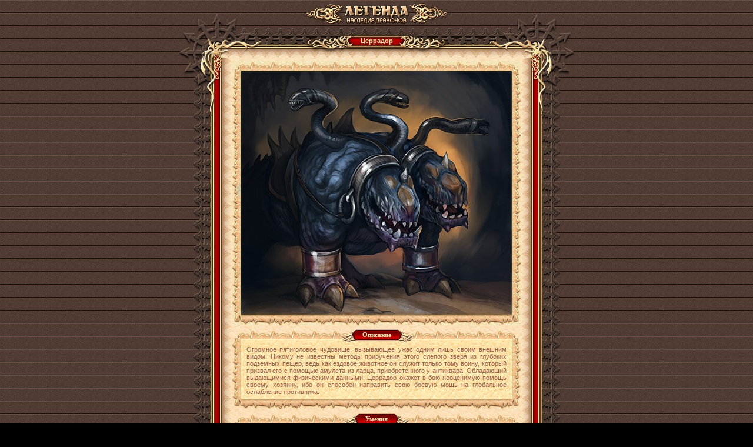

--- FILE ---
content_type: text/html;charset=UTF-8
request_url: http://w1.dwar.ru/bot_info.php?artikul_id=843
body_size: 4395
content:
<html>
<head>
	<title>Церрадор – информация о существе из бесплатной онлайн ролевой игры (RPG) Легенда: Наследие Драконов</title>
	<meta http-equiv="Content-Type" content="text/html; charset=UTF-8" />
	<meta name="Description" content="Описание существа Церрадор в бесплатной онлайн игре (MMORPG) Легенда: Наследие Драконов. Ролевая онлайн игра (RPG) Легенда: Наследие Драконов - самая популярная онлайн игра Рунета" />
	
	<link rel="stylesheet" type="text/css" href="style/main.css?ux=1768483921">
	<link rel="stylesheet" type="text/css" href="images/locale/ru/alt.css">
	
		<script type="text/javascript" src="js/common.js?ux=1768483920"></script>
	<script type="text/javascript">
		var art_alt = {};
		_top().obj = null;
		_top().noIframeAlt = 1;

		function show_alt() {
			var alive = 0;
			
			try {
				alive = _top().obj.offsetParent
			} catch(e) {}
			
			var obj = _top().gebi('artifact_alt');
			
			if (!obj) return false;
			
			if (alive && obj.style.display != 'none') {
				setTimeout("show_alt()", 500);
			} else {
				obj.style.display='none';
			}
		}
	</script>
</head>
<body class="bg2 regcolor" topmargin="0" leftmargin="0">
		<div id="artifact_alt" style="width:300px; position:absolute; z-index: 1001;" onmouseover="this.style.display='none';"></div>

	<table width="100%" height="100%" cellpadding="0" cellspacing="0" border="0">
		<tbody>
			<tr>
				<td align="center" valign="middle">
					<table height="10%" width="610" border="0" cellspacing="0" cellpadding="0" align="center">
						<tbody>
							<tr>
								<td>
									<h1 class="ext-logo">
										<a href="/"><img src="images/locale/ru/images/logo-info-head.gif" alt="Онлайн игра Легенда: Наследие Драконов" border="0" class="logo-main"></a>
									</h1>
								</td>
							</tr>
							
							<tr>
								<td>
									<div class="common-block common-block__red">
										<div class="corner-tl"></div>
										<div class="corner-tr"></div>
										<div class="corner-bl"></div>
										<div class="corner-br"></div>

										<div class="bg-t">
																						<div class="common-header common-header__small">
												<div class="h-inner">
													<div class="h-txt">
														Церрадор													</div>
												</div>
											</div>
																					</div>
									
										<div class="bg-l">
											<div class="bg-r">
												<div class="bg-inner">
													<div class="bg-inner-l">
														<div class="bg-inner-r">
															<div class="bg-inner-t">
																<div class="bg-inner-b">
																	<div class="common-content">
																																					<img src="images/data/bots/12770_090422_gidra.jpg" width="490" height="450" alt="Церрадор" border="0"><br>
																																				<table width="490" border="0" cellspacing="0" cellpadding="0" class="mrg-top">
																				<tbody>
																					<tr height="22">
																						<td width="20" align="right" valign="bottom"><img src="/images/tbl-shp_sml-corner-top-left.gif" width="20" height="22" alt=""></td>
																						<td class="tbl-shp_sml-top" valign="top" align="center">
																							<table border="0" cellspacing="0" cellpadding="0">
																								<tbody>
																									<tr height="22">
																										<td><img src="/images/tbl-usi_label-left.gif" width="27" height="22" alt=""></td>
																										<td class="tbl-usi_label-center">Описание</td>
																										<td><img src="/images/tbl-usi_label-right.gif" width="27" height="22" alt=""></td>
																									</tr>
																								</tbody>
																							</table>
																						</td>
																						<td width="20" align="left" valign="bottom"><img src="/images/tbl-shp_sml-corner-top-right.gif" width="20" height="22" alt=""></td>
																					</tr>
																					<tr>
																						<td class="tbl-usi_left">&nbsp;</td>
																						<td class="tbl-usi_bg" valign="top" style="padding: 6px 4px; text-align: justify;">
																							Огромное пятиголовое чудовище, вызывающее ужас одним лишь своим внешним видом. Никому не известны методы приручения этого слепого зверя из глубоких подземных пещер, ведь как ездовое животное он служит только тому воину, который призвал его с помощью амулета из ларца, приобретенного у антиквара. Обладающий выдающимися физическими данными, Церрадор окажет в бою неоценимую помощь своему хозяину, ибо он способен направить свою боевую мощь на глобальное ослабление противника.																						</td>
																						<td class="tbl-usi_right">&nbsp;</td>
																					</tr>
																					<tr height="18">
																						<td width="20" align="right" valign="top"><img src="/images/tbl-shp_sml-corner-bottom-left.gif" width="20" height="18" alt=""></td>
																						<td class="tbl-shp_sml-bottom" valign="top" align="center">&nbsp;</td>
																						<td width="20" align="left" valign="top"><img src="/images/tbl-shp_sml-corner-bottom-right.gif" width="20" height="18" alt=""></td>
																					</tr>
																				</tbody>
																			</table>
																																							<table width="490" border="0" cellspacing="0" cellpadding="0" class="mrg-top">
																				<tbody>
																					<tr height="22">
																						<td width="20" align="right" valign="bottom"><img src="/images/tbl-shp_sml-corner-top-left.gif" width="20" height="22" alt=""></td>
																						<td class="tbl-shp_sml-top" valign="top" align="center">
																							<table border="0" cellspacing="0" cellpadding="0">
																								<tbody>
																									<tr height="22">
																										<td><img src="/images/tbl-usi_label-left.gif" width="27" height="22" alt=""></td>
																										<td class="tbl-usi_label-center">Умения</td>
																										<td><img src="/images/tbl-usi_label-right.gif" width="27" height="22" alt=""></td>
																									</tr>
																								</tbody>
																							</table>
																						</td>
																						<td width="20" align="left" valign="bottom"><img src="/images/tbl-shp_sml-corner-top-right.gif" width="20" height="22" alt=""></td>
																					</tr>
																					<tr>
																						<td class="tbl-usi_left">&nbsp;</td>
																						<td class="tbl-usi_bg" valign="top" style="padding: 6px 4px; text-align: justify;">
																																														<table width="60" height="60" cellpadding="0" cellspacing="0" border="0" style="float: left; margin: 1px" background="images/data/artifacts/002standardsorcery.gif">
																							<tr>
																							<td aid="4518" div_id="AA_4518" onMouseOver="artifactAlt(this,event,2)" onMouseOut="artifactAlt(this,event,0)" valign="bottom" onClick="showArtifactInfo(false,4518);return false;" style="cursor: pointer;">
																																																	&nbsp;
																																															</td>
																							</tr>
																							</table>
																								<script type="text/javascript">art_alt["AA_4518"] = {"id":"4518","title":"Очищение Церрадора","kind_id":"65","profession":"0","cnt":1000,"color":"#990099","quality":"3","time_expire":null,"image":"\/images\/data\/artifacts\/002standardsorcery.gif","picture":"\/images\/data\/artifacts\/002standardsorcery.gif","kind":"Эффекты","type_id":"33","lev":{"title":" Уровень ","value":"1"},"skills_e":[],"desc":"Церрадор очищает себя от большинства отравляющих эффектов.","sell":true,"drop":true,"add_attrs":" artikul_id=\"4518\" price_type=\"1\" sell_price=\"0\"","icon_list":{"1":"info","2":"sell"},"action":"info","_act1":0,"_act2":3,"_act3":0,"_act4":0,"artifact_alt_id":"AA_4518"};</script>																																														<table width="60" height="60" cellpadding="0" cellspacing="0" border="0" style="float: left; margin: 1px" background="images/data/artifacts/1333_1.gif">
																							<tr>
																							<td aid="4520" div_id="AA_4520" onMouseOver="artifactAlt(this,event,2)" onMouseOut="artifactAlt(this,event,0)" valign="bottom" onClick="showArtifactInfo(false,4520);return false;" style="cursor: pointer;">
																																																	&nbsp;
																																															</td>
																							</tr>
																							</table>
																								<script type="text/javascript">art_alt["AA_4520"] = {"id":"4520","title":"Подавляющий луч","kind_id":"65","profession":"0","cnt":1000,"color":"#990099","quality":"3","time_expire":null,"image":"\/images\/data\/artifacts\/1333_1.gif","picture":"\/images\/data\/artifacts\/1333_1.gif","kind":"Эффекты","type_id":"33","lev":{"title":" Уровень ","value":"1"},"skills":[],"skills_e":[],"desc":"Отличительная черта этого ездового животного, позволяющая ему в бою уменьшать максимальный уровень жизни противника на <b class=\"redd\">35%<\/b>. ","sell":true,"drop":true,"add_attrs":" artikul_id=\"4520\" price_type=\"1\" sell_price=\"0\"","icon_list":{"1":"info","2":"sell"},"action":"info","_act1":0,"_act2":3,"_act3":0,"_act4":0,"artifact_alt_id":"AA_4520"};</script>																																														<table width="60" height="60" cellpadding="0" cellspacing="0" border="0" style="float: left; margin: 1px" background="images/data/artifacts/1334_2.gif">
																							<tr>
																							<td aid="4521" div_id="AA_4521" onMouseOver="artifactAlt(this,event,2)" onMouseOut="artifactAlt(this,event,0)" valign="bottom" onClick="showArtifactInfo(false,4521);return false;" style="cursor: pointer;">
																																																	&nbsp;
																																															</td>
																							</tr>
																							</table>
																								<script type="text/javascript">art_alt["AA_4521"] = {"id":"4521","title":"Марево Церрадора","kind_id":"65","profession":"0","cnt":1000,"color":"#990099","quality":"3","time_expire":null,"image":"\/images\/data\/artifacts\/1334_2.gif","picture":"\/images\/data\/artifacts\/1334_2.gif","kind":"Эффекты","type_id":"33","lev":{"title":" Уровень ","value":"1"},"skills":[],"skills_e":[],"desc":"Уникальный эффект, позволяющий <span  ><a ><b class=\"blue\">Церрадору&nbsp;[10]<\/b><\/a>&nbsp;<a href=\"#\" onClick=\"showBotInfo(0,843); return false;\" title=\"Информация о существе\"><img src=\"\/images\/player_info.gif\" border=0 width=10 height=10 align=\"absmiddle\"><\/a><\/span> подавлять дух противника, ослабляя его для последующей атаки, таким образом, снижая его физический или магический урон на <b class=\"redd\">40%<\/b>.<br><br><i>Можно развеять свитком антимагии.<\/i>","sell":true,"drop":true,"add_attrs":" artikul_id=\"4521\" price_type=\"1\" sell_price=\"0\"","icon_list":{"1":"info","2":"sell"},"action":"info","_act1":0,"_act2":3,"_act3":0,"_act4":0,"artifact_alt_id":"AA_4521"};</script>																																													</td>
																						<td class="tbl-usi_right">&nbsp;</td>
																					</tr>
																					<tr height="18">
																						<td width="20" align="right" valign="top"><img src="/images/tbl-shp_sml-corner-bottom-left.gif" width="20" height="18" alt=""></td>
																						<td class="tbl-shp_sml-bottom" valign="top" align="center">&nbsp;</td>
																						<td width="20" align="left" valign="top"><img src="/images/tbl-shp_sml-corner-bottom-right.gif" width="20" height="18" alt=""></td>
																					</tr>
																				</tbody>
																			</table>
																																																					</div>
																</div>
															</div>
														</div>
													</div>
												</div>
											</div>
										</div>

										<div class="bg-b"></div>
									</div>
								</td>
							</tr>
							
							<tr>
								<td>
									<td align="center">
										<div style="position: absolute; top: -10000px; left: -10000px;"><!-- Rating Mail.ru counter -->
<script type="text/javascript">
var _tmr = window._tmr || (window._tmr = []);
_tmr.push({id: "3186723", type: "pageView", start: (new Date()).getTime()});
_tmr.push({ type: 'setUserID', userid: "0" });
(function (d, w, id) {
  if (d.getElementById(id)) return;
  var ts = d.createElement("script"); ts.type = "text/javascript"; ts.async = true; ts.id = id;
  ts.src = (d.location.protocol == "https:" ? "https:" : "http:")+"//top-fwz1.mail.ru/js/code.js";
  var f = function () {var s = d.getElementsByTagName("script")[0]; s.parentNode.insertBefore(ts, s);};
  if (w.opera == "[object Opera]") { d.addEventListener("DOMContentLoaded", f, false); } else { f(); }
})(document, window, "topmailru-code");
</script><noscript><div>
<img src="https://top-fwz1.mail.ru/counter?id=3186723;js=na" style="border:0;position:absolute;left:-9999px;" alt="Top.Mail.Ru" />
</div></noscript>
<!-- //Rating Mail.ru counter --> 
<!-- Google Tag Manager -->
<script>(function(w,d,s,l,i){w[l]=w[l]||[];w[l].push({'gtm.start':
new Date().getTime(),event:'gtm.js'});var f=d.getElementsByTagName(s)[0],
j=d.createElement(s),dl=l!='dataLayer'?'&l='+l:'';j.async=true;j.src=
'https://www.googletagmanager.com/gtm.js?id='+i+dl;f.parentNode.insertBefore(j,f);
})(window,document,'script','dataLayer','GTM-KMVBJHVL');</script>
<!-- End Google Tag Manager -->
<!-- Google Tag Manager (noscript) -->
<noscript><iframe src="https://www.googletagmanager.com/ns.html?id=GTM-KMVBJHVL"
height="0" width="0" style="display:none;visibility:hidden"></iframe></noscript>
<!-- End Google Tag Manager (noscript) --> 
</div>									</td>
								</td>
							</tr>
						</tbody>
					</table>
				</td>
			</tr>
		</tbody>
	</table>
</body>
</html>


--- FILE ---
content_type: text/css
request_url: http://w1.dwar.ru/style/main.css?ux=1768483921
body_size: 42512
content:
* {
    font-family: Tahoma, Geneva, sans-serif;
    font-size: 11px;
}
a, a:link, a:visited, a:active {
    color: #BA0000;
    text-decoration: none;
}
a:hover {
    text-decoration: underline;
}
html, body {height: 100%;}
body {
    background-color: #a0a0a0;
    margin: 0px;
    scrollbar-3dlight-color: #72635D;
    scrollbar-arrow-color: #9B8F8B;
    scrollbar-base-color: #968A86;
    scrollbar-darkshadow-color: #47352D;
    scrollbar-face-color: #443A36;
    scrollbar-highlight-color: #64554E;
    scrollbar-shadow-color: #000000;
    scrollbar-track-color: #615652;
}
form {
    margin: 0px;
}

a img {
    border: 0;
}

input[type='checkbox'] {
    vertical-align: middle;
}

input.disabled:disabled {
    border-color: #999;
    background-color: #EEE;
    color: #666;
}

.inline-block {
    display: inline-block;
    position: relative;
    
    //display: inline;
    //zoom: 1;
}

.regcolor, .regcolor * {
    color: #955C4A;
}
.regblk, .regblk * {
    color: #49382D;
}
.regblk2, .regblk2 * {
    color: #674F3D;
}
.lfg-color, .lfg-color * {color: #631c0b;}
.bg {
    background-color: black;
    background-image: url('../images/bg.gif');
    background-attachment:fixed;
    background-position: 0 5px;
}
.bg2 {
    background-color: black;
    background-image: url('../images/bg2.gif');
}
.bgg {
    background-image: url('../images/bgg.gif');
}
.bgg2 {
    background-image: url('../images/bgg2.gif');
}
.bg_l {
    background-image: url('../images/bg_l.gif');
}

.bg_l2 {
    background-image: url('../images/bg_l2.gif');
    cursor:pointer;
}

.bg_l3 {
    background-image: url('../images/bg_l3.gif');
    cursor:pointer;
}
.bg_l4 {
    background-image: url('../images/bg_l4.png');
    cursor:pointer;
}
.bg_l5 {
    background-image: url('../images/bg_l5.png');
    cursor:pointer;
}
.bg_grey {
    background-image: url('../images/bg_l4.jpg');
    cursor: default;
}

.bg_brown {
    background: #ffe7c5;
}

.bpdig {
    border: solid 1px #6f4a24 !important;
    background-color: #6e534c !important;
    width: 32px !important;
    height: 14px !important;
    color: #f6d9a6 !important;
    font-weight: bold !important;
    margin: 2px !important;
    text-align: center !important;

}

.addcelldur {
    border: solid 1px #6f4a24 !important;
    background-color: #6e534c !important;
    width: 32px !important;
    height: 14px !important;
    color: #f6d9a6 !important;
    font-weight: bold !important;
    margin: 2px !important;
    text-align: center !important;
    position: absolute;
    top: 0px;
    left: 0px;
}

.float {
       float: left;
}

.pg, .pg td {
    color: #8D2616;
    height: 17px;
    text-align: center;
    vertical-align: center !important;
    padding-left: 1px;
    padding-right: 1px;
}
.pg-act {
    margin: 1px;
    padding: 1 0 0 2;
    text-align: center;
    background: url('../images/pg-act.gif') no-repeat center center;
    height: 17px;
    width: 17px;
}
.pg-inact {
    margin: 1px;
    padding: 1 0 0 2;
    text-align: center;
    background: url('../images/pg-inact.gif') no-repeat center center;
    background-repeat: no-repeat;
    height: 17px;
    width: 17px;
}
.pg-act_lnk {
    display: inline-block;
    width: 17px;
    height: 17px;
    color: #FFF3D2 !important;
    font-size: 9px;
    font-weight: bold;
    line-height: 17px;
}
.pg-inact_lnk {
    display: inline-block;
    width: 17px;
    height: 17px;
    color: #C50000 !important;
    font-size: 9px;
    font-weight: bold;
    line-height: 17px;
}

.pg-button-prev,
.pg-button-next {
    width: 29px;
    height: 17px;

    border: 0;
    cursor: pointer;
}

/* Left Section of Main Table */
.tbl-main_left-bg {
    background-image: url('../images/tbl-main_left-bg.gif');
    background-repeat: repeat-y;
    width: 66px;
    background-position: 0 5px;
}
.tbl-main_left-bottom-bg {
    background: url('../images/tbl-main_left-bottom-bg.gif') no-repeat bottom;
    height: 9px;
}
.tbl-main_left-top {
    background: url('../images/tbl-main_left-top.gif') no-repeat;
}


/* Right Section of Main Table */
.tbl-main_right-bg {
    background-image: url('../images/tbl-main_right-bg.gif');
    background-position:0 -1px;
    background-repeat: repeat-y;
    width: 64px;
}
.tbl-main_right-bottom-bg {
    background: url('../images/tbl-main_right-bottom-bg.gif') no-repeat bottom;
    height: 9px;
}
.tbl-main_exit-bg {
    background: url('../images/tbl-main_right-bg.gif') 100% 1px repeat-y;
}

/* Central Section of Main Table */
.tbl-main_center-bottom {
    background: url('../images/tbl-main_center-bottom.gif') repeat-x bottom;
    height: 9px;
}
.tbl-main_top-bg {
    background-image: url('../images/tbl-main_top-bg.gif');
    background-repeat: repeat-x;
    height: 73px;
}
.tbl-main_logo-corner-l {
    background-image: url('../images/tbl-main_logo-corner-l.gif');
    background-repeat: no-repeat;
    height: 73px;
    background-position: right;
}
.tbl-main_top-right-bg {
    background: url('../images/tbl-main_top-right-bg.jpg') right bottom no-repeat;
}


/* Chat Table */
.tbl-main_chat-left-center {
    background-image: url('../images/tbl-main_chat-left-center.gif');
    background-repeat: repeat-y;
    width: 41px;
}
.tbl-main_chat-top-left {
    background-image: url('../images/tbl-main_chat-top-left.gif');
    background-repeat: no-repeat;
    backgroud-position: left;
    height: 35px;
}
.tbl-main_chat-top {
    background-image: url('../images/tbl-main_chat-top.gif');
    background-repeat: repeat-x;
    height: 35px;
}
.tbl-main_chat-top-right {
    background: url('../images/tbl-main_chat-top-right.png') right top repeat-x;
    height: 35px;
}
.lgb {
    background-image: url('../images/lgb.gif');
    background-repeat: repeat;

}
.lgb-left {
    background-image: url('../images/lgb-left.gif');
    background-repeat: repeat-y;
    width: 14px;
}
.lgb-right {
    background-image: url('../images/lgb-right.gif');
    background-repeat: repeat-y;
    width: 15px;
}
.tbl-main_chat-right-center {
    background-image: url('../images/tbl-main_chat-right-center.gif');
    background-repeat: repeat-y;
    width: 37px;
}

.iframe {
    width: 100%;
    height: 100%;
}
.tbl-main_separator-v {
    background-image: url('../images/separator_v.gif');
    background-repeat: repeat-y;
    width: 3px;
}
.tbl-main_chatchng-act-c {
    background-image: url('../images/cht-btn-center-act.png');
    background-position: center bottom;
    background-repeat: repeat-x;
    height: 30px;
    font-family: Tahoma;
    font-size: 11px;
    font-weight: bold;
    text-decoration: none;
    color: #FFE4AA;
    padding-top: 5px;
    text-align: center;
}
.tbl-main_chatchng-link {
    font-weight: bold;
    text-decoration: none;
    color: #FFE4AA !important;
}
.tbl-main_chatchng-link:hover {
    font-weight: bold;
    text-decoration: underline;
    color: #FFE4AA !important;
}
.tbl-main_chatchng-link_inact {
    font-weight: bold;
    text-decoration: none;
    color: #5B4736 !important;
}
.tbl-main_chatchng-link_inact:hover {
    font-weight: bold;
    text-decoration: underline;
}
.tbl-main_chatchng-ina-c {
    background-image: url('../images/cht-btn-center.png');
    background-position: center bottom;
    background-repeat: repeat-x;
    height: 30px;
    font-family: Tahoma;
    font-size: 11px;
    font-weight: bold;
    text-decoration: none;
    color: #FFE4AA;
    padding-top: 5px;
    text-align: center;
}
.tbl-main_chat-btn {
    padding-top: 9px;
}

.tbl-main_chat-cor {background:url("../images/tbl-main_chat.gif") no-repeat;}
.tbl-main_chat-cor b {display:block; overflow:hidden;}
.tbl-main_chat-cor-lt {background-position:0 0; }
.tbl-main_chat-cor-lt b {height:61px; width:41px;}
.tbl-main_chat-cor-lb {background-position:0 -70px;}
.tbl-main_chat-cor-lb b {height:42px; width:41px;}
.tbl-main_chat-cor-rt {background-position:-50px 0;}
.tbl-main_chat-cor-rt b {height:61px; width:37px;}
.tbl-main_chat-cor-rb {background-position:-50px -70px;}
.tbl-main_chat-cor-rb b {height:35px; width:37px;}

.tbl-main_chat-side {background:url("../images/tbl-main_chat-side.gif") repeat-y;}
.tbl-main_chat-side b {display:block; font-size:0; height:1px; overflow:hidden;}
.tbl-main_chat-side-l {background-position:0 0;}
.tbl-main_chat-side-l b {width:41px;}
.tbl-main_chat-side-r {background-position:100% 0;}
.tbl-main_chat-side-r b {width:37px;}

.tbl-main_chatchng-ina {background:url("../image/tbl-main_chatchng-ina.gif") no-repeat;}
.tbl-main_chatchng-ina b {display:block; height:35px; overflow:hidden;}
.tbl-main_chatchng-ina-l {background-position:0 0;}
.tbl-main_chatchng-ina-l b {width:18px;}
.tbl-main_chatchng-ina-r {background-position:0 -35px;}
.tbl-main_chatchng-ina-r b {width:20px;}
.tbl-main_chatchng-ina-bg {background-position:0 -70px; background-repeat:repeat-x;}

.cht_ud {background:url("../images/cht_ud.gif") no-repeat;}
.cht_ud b {display:block; overflow:hidden;}
.cht_ud-l {}
.cht_ud-l b {height:21px; width:34px;}
.cht_ud-r {background-position:-69px 0;}
.cht_ud-r b {height:21px; width:33px;}
.cht_ud-cb {background:-34px bottom;}
.cht_ud-cb b {height:3px; width:35px;}

/* user */

.btn-1 {background:url("../images_sprites/btn-1.png") no-repeat;}
.btn-1 b {display:block; height:21px; overflow:hidden; width:19px;}
.btn-1-l {}
.btn-1-r {background-position:0 -30px;}
.btn-1-bg {background-position:0 -60px; background-repeat:repeat-x; padding:0 2px 3px 2px;}

.btn-2 {background:url("../images_sprites/btn-2.png") no-repeat;}
.btn-2 b {display:block; height:21px; overflow:hidden; width:19px;}
.btn-2-l {}
.btn-2-r {background-position:0 -30px;}
.btn-2-bg {background-position:0 -60px; background-repeat:repeat-x; padding:0 2px 3px 2px;}

.tbl-shp_menu-act {background:url("../images_sprites")}
.tbl-shp_menu-act {}
.tbl-shp_menu-act {}

/* top frame */

.tbl-sts {font-size:0;}
.tbl-sts b {background:url("../images/tbl-sts.png") no-repeat; display:block; height:19px; overflow:hidden; width:19px;}
.tbl-sts-lt b {background-position:0 -50px;}
.tbl-sts-ltb b {background-position:0 -69px; height:20px;}
.tbl-sts-rt b {background-position:0 -100px;}
.tbl-sts-rtb b {background-position:0 -119px; height:20px;}
.tbl-sts-lbt b {background-position:0 -150px; height:20px;}
.tbl-sts-lb b {background-position:0 -170px;}
.tbl-sts-rbt b {background-position:0 -200px; height:20px;}
.tbl-sts-rb b {background-position:0 -219px;}
.tbl-sts-tt {background:url("../images/tbl-sts.png") left bottom repeat-x;}
.tbl-sts-bb {background:url("../images/tbl-sts.png") left top repeat-x;}

/* Fight Request Table */
.tbl-fgt_bottom2 {
    background-image: url('../images/tbl-fgt_bottom2.gif');
    background-repeat: repeat-x;
    background-position: left;
    height: 37px;
}
.tbl-fgt_bottom3 {
    background-image: url('../images/tbl-fgt_bottom3.gif');
    background-repeat: repeat-x;
    background-position: left;
    height: 37px;
}
.tbl-fgt_corner-bottom-right {
    background-image: url('../images/tbl-fgt_corner-bottom-right.gif');
    background-repeat: no-repeat;
    height: 32px;
    width: 20px;
}
.tbl-fgt_corner-bottom-left {
    background-image: url('../images/tbl-fgt_corner-bottom-left.gif');
    background-repeat: no-repeat;
    height: 32px;
    width: 20px;
}
.tbl-fgt_left {
    background-image: url('../images/tbl-fgt_left.gif');
    background-repeat: repeat-y;
    width: 20px;
}
.tbl-fgt_corner-top-left {
    background-image: url('../images/tbl-fgt_corner-top-left.gif');
    background-repeat: no-repeat;
    width: 20px;
    height: 37px;
}
.tbl-fgt_corner-top-right {
    background-image: url('../images/tbl-fgt_corner-top-right.gif');
    background-repeat: no-repeat;
    width: 20px;
    height: 37px;
}
.tbl-fgt_right {
    background-image: url('../images/tbl-fgt_right.gif');
    background-repeat: repeat-y;
    width: 20px;
}
.tbl-fgt_top {
    background-image: url('../images/tbl-fgt_top.gif');
    background-repeat: repeat;
    height: 37px;
}
.tbl-fgt_center {
    background-color: #F3D8B2;
}
.tbl-fgt_header-center {
    background-image: url('../images/tbl-fgt_header-center.gif');
    background-repeat: repeat-x;
    height: 24px;
    font-family: Tahoma;
    font-weight: bold;
    font-size: 12px;
    color: #8C0000;
}
.tbl-fgt_tabs-act-center {
    background-image: url('../images/tbl-fgt_tabs-act-center.gif');
    background-repeat: repeat-x;
    height: 27px;
    font-weight: bold;
    font-size: 11px;
    padding-left: 10px;
    padding-right: 10px;
    color: #F6D08D;
}
.tbl-fgt_tabs-in-center {
    background-image: url('../images/tbl-fgt_tabs-in-center.gif');
    background-repeat: repeat-x;
    height: 27px;
    font-weight: bold;
    font-size: 11px;
    padding-left: 10px;
    padding-right: 10px;
    color: #461C0B;
}
.tbl-fgt_tabs-noact-center {
    background-image: url('../images/tbl-fgt_tabs-noact-center.gif');
    background-repeat: repeat-x;
    height: 27px;
    font-weight: bold;
    font-size: 11px;
    padding-left: 10px;
    padding-right: 10px;
    color: #461C0B;
}
.tbl-fgt_tabs-link {
    color: #461C0B !important;
    text-decoration: none;
        white-space: nowrap;
}
.tbl-fgt_tabs-link_act {
    color: #F6D08D !important;
    text-decoration: none;
}
.tbl-fgt_tabs-lines {
    background-image: url('../images/tbl-fgt_tabs-lines.gif');
    background-repeat: repeat-x;
    height: 31px;
}

.tbl-fgt_tabs-link.premium-store {
    color: #0000ff !important;
}

.tbl-fgt_tabs-link_act.premium-store {
    color: #F6D08D !important;
}

/* Statistics Table */
.tbl-sts_top {
    background-image: url('../images/tbl-sts_top.gif');
    background-repeat: repeat-x;
    background-position: bottom;
    height: 19px;

}
.tbl-sts_right {
    background-image: url('../images/tbl-sts_right.gif');
    background-repeat: repeat-y;
    width: 19px;

}
.tbl-sts_bottom {
    background-image: url('../images/tbl-sts_bottom.gif');
    background-repeat: repeat-x;
    height: 20px;
}
.tbl-sts_left {
    background-image: url('../images/tbl-sts_left.gif');
    background-repeat: repeat-y;
    width: 19px;
    background-position: right;
}
.tbl-sts_header-center {
    background-image: url('../images/tbl-sts_header-center.gif');
    background-repeat: repeat-x;
    height: 24px;
    font-family: Tahoma;
    font-weight: bold;
    font-size: 11px;
    color: #FCF5B7;
    padding-left: 10px;
    padding-right: 10px;
    padding-bottom: 5px;
}

.tbl-sts_header-center-png {
    background: url('../images/common-header-small.png') 50% -39px repeat-x;
    height: 24px;
    font-family: Tahoma;
    font-weight: bold;
    font-size: 11px;
    color: #FCF5B7;
    padding-left: 10px;
    padding-right: 10px;
    padding-bottom: 5px;
}
.tbl-sts_header-left {width: 87px; background: url('../images/common-header-small.png') 0 0 no-repeat;}
.tbl-sts_header-right {width: 87px; background: url('../images/common-header-small.png') 100% -39px no-repeat;}

.tbl-sts_bg-light {
    background-image: url('../images/tbl-usi_bg-light.gif');
    background-repeat: repeat;
    font-family: Tahoma;
    font-size: 11px;
}


/* Shop */
.tbl-shp-red {
    color: #8D2616;
}
.tbl-shp_sml-bottom {
    background-image: url('../images/tbl-shp_sml-bottom.gif');
    background-repeat: repeat-x;
    height: 18px;
}
.tbl-shp_sml-top {
    background-image: url('../images/tbl-shp_sml-top.gif');
    background-repeat: repeat-x;
    height: 22px;
}
.tbl-shp_menu-center-inact {
    background-image: url('../images/tbl-shp_menu-center-inact.png');
    background-repeat: repeat-x;
    height: 19px;
    font-family: Tahoma;
    font-size: 11px;
    font-weight: bold;
    text-decoration: none;
    padding-left: 4px;
    padding-right: 4px;
    padding-bottom: 2px;
}

.tbl-shp_menu-center-act {
    background-image: url('../images/tbl-shp_menu-center-act.png');
    background-repeat: repeat-x;
    height: 19px;
    font-family: Tahoma;
    font-size: 11px;
    font-weight: bold;
    text-decoration: none;
    padding-left: 4px;
    padding-right: 4px;
    padding-bottom: 2px;
    color: #FFE9BA;
    font-weight: bold;
        width: auto;

}
.tbl-shp_menu-link_inact {
    color: #461C0B !important;
    text-decoration: none;
}
.tbl-shp_menu-link_act {
    color: #FFE9BA !important;
    text-decoration: none;
}

.tbl-shp_item-input-price {
    background-image: url('../images/tbl-shp_item-input-price.gif');
    background-repeat: no-repeat;
    width: 31px;
    height: 15px;
    font-size: 11px;
    color: #BA0000;
    font-family: Tahoma;
    border: 0;
    background-attachment:fixed;

}

/* User Info Table */
.tbl-usi_label-center {
    background-image: url('../images/tbl-usi_label-center.gif');
    background-repeat: repeat-x;
    height: 22px;
    font-family: Tahoma;
    font-weight: bold;
    font-size: 11px;
    color: #FCF5B7;
    padding-left: 10px;
    padding-right: 10px;
    padding-bottom: 3px;
}
.tbl-usi_label-link_inact {
    color: #FCF5B7 !important;
    text-decoration: none;
}
.tbl-usi_label-link_act {
    color: red !important;
    text-decoration: none;
}
.tbl-usi_left {
    background-image: url('../images/tbl-usi_left.gif');
    background-repeat: repeat-y;
    background-position: right;
    width: 20px;
}
.tbl-usi_right {
    background-image: url('../images/tbl-usi_right.gif');
    background-repeat: repeat-y;
    width: 20px;
}
.tbl-usi_bottom {
    background-image: url('../images/tbl-usi_bottom.gif');
    background-repeat: repeat-x;
    height: 40px;
}
.tbl-usi_top {
    background-image: url('../images/tbl-usi_top.gif');
    background-repeat: repeat-x;
    height: 36px;
}
.tbl-usi_bg {
    background-image: url('../images/tbl-usi_bg.gif');
    background-repeat: repeat;
}
.tbl-usi_bg-light {
    background-image: url('../images/tbl-usi_bg-light.gif');
    background-repeat: repeat;
}
.curly_label_c {
    background: url('../images/tbl-aft_label-center.gif') repeat-x;
    height:18px;
}
.backpack_overflow {
    height: 100%;
    overflow: scroll;
    overflow-x: auto;
    overflow-y: auto;
}
.lscroll {
    scrollbar-3dlight-color: #E2D9C3;
    scrollbar-arrow-color: #760000;
    scrollbar-base-color: #FFE2A8;
    scrollbar-darkshadow-color: #4F3224;
    scrollbar-face-color: #FFE2A8;
    scrollbar-highlight-color: #FFFFFF;
    scrollbar-shadow-color: #CF805F;
    scrollbar-track-color: #FFFBD6;
}

/* Artifact Alt */
.aa-table * {
    font-size: 11px;
}
.aa-t {
    background: url('../images/tbl-pop_top.gif');
    height: 24px;
}
.aa-t.aa-t-n {
    background: url('../images/tbl-pop_top-n.gif');
    height: auto;
}
.aa-t-h-c {
    background: url('../images/tbl-pop_head_center.gif');
    height: 4px;
}
.aa-tl {
    background: url('../images/tbl-pop_corner-top-left.gif') no-repeat;
    width: 14px;
    height: 24px;
}
.aa-tl.aa-tl-n {
    background: url('../images/tbl-pop_corner-top-left-n.gif') no-repeat;
    height: auto;
}
.aa-tl-h-l {
    background: url('../images/tbl-pop_head_left.gif') no-repeat;
    width: 14px;
    height: 4px;
}
.aa-tr {
    background: url('../images/tbl-pop_corner-top-right.gif') no-repeat;
    width: 14px;
    height: 24px;
}
.aa-tr.aa-tr-n {
    background: url('../images/tbl-pop_corner-top-right-n.gif') no-repeat;
    width: 14px;
    height: auto;
}
.aa-tr-h-r {
    background: url('../images/tbl-pop_head_right.gif') no-repeat;
    width: 14px;
    height: 4px;
}
.aa-b {
    background: url('../images/tbl-pop_bottom.gif') repeat-x;
    height: 5px;
}
.aa-bl {
    background: url('../images/tbl-pop_corner-bottom-left.gif') no-repeat;
    width: 14px;
    height: 5px;
}
.aa-br {
    background: url('../images/tbl-pop_corner-bottom-right.gif') no-repeat;
    width: 14px;
    height: 5px;
}
.aa-l {
    background: url('../images/tbl-pop_left.gif') repeat-y;
    width: 14px;
}
.aa-r {
    background: url('../images/tbl-pop_right.gif') repeat-y;
    width: 14px;
}

/* ====================================================================== */
.pnick, .pnick:hover {
    font-family: Tahoma;
    font-size: 11px;
    font-weight: bold;
    text-decoration: none;
    color: #674F3D !important;
}
.enick, .enick:hover {
    font-family: Tahoma;
    font-size: 11px;
    font-weight: bold;
    text-decoration: none;
    color: #B70000 !important;
}

a.ghostnick, a.ghostnick:hover {
    font-family: Tahoma;
    font-size: 11px;
    font-weight: bold;
    text-decoration: none;
    color: #c49485 !important;
}
.ecol {
    color: #B70000 !important;
}

.b {
    font-weight: bold;
}
.u {
    text-decoration: underline;
}
.i {
    font-style: italic;
}
.red, .red * {
    color: #d00000;
}
.blue, .blue * {
    color: #0000d0;
}

.ajustify, .ajustify * {
    text-align: justify;
}

table.vatop td {
    vertical-align: top;
}
table.vamiddle td {
    vertical-align: middle;
}
table.vabottom td {
    vertical-align: bottom;
}

td.td-vamiddle {
    vertical-align: middle !important;
}

.p0, .p0 td{
    padding: 0px;
}
.p1, .p1 td{
    padding: 1px;
}
.p2v, .p2v td {
    padding-top: 2px;
    padding-bottom: 2px;
}
.p4v, .p4v td {
    padding-top: 4px;
    padding-bottom: 4px;
}
.p6v, .p6v td {
    padding-top: 6px;
    padding-bottom: 6px;
}
.p6h, .p6h td {
    padding-left: 6px;
    padding-right: 6px;
}
.p10h, .p10h td {
    padding-left: 10px;
    padding-right: 10px;
}
.w100 {
    width: 100%;
}
.h100 {
    height: 100%;
}
.dbg {
    background-color: #F3D8B2;
}
.dbgl {
    background-color: #FFE7C5;
}
.dbgl2 {
    background-color: #FFFBD6;
}
.transp {
    background-color: transparent;
}

table.coll {border-collapse: collapse; border-spacing: 0;}

.brd, .brd td  {
    border: 1px solid #C49485;
}
.brd-all  {
    border: 1px solid #C49485;
}
.brd-top {
    border-top:1px solid #C49485;
}
.brd-left {
    border-left:1px solid #C49485;
}
.brd-right {
    border-right:1px solid #C49485;
}

.brd-bt {
    border-bottom:1px solid #C49485;
}
.brd2, .brd2 td  {
    border: 1px solid #DB9F73;
}
.brd2-all  {
    border: 1px solid #DB9F73;
}
.brd2-top {
    border-top:1px solid #DB9F73;
}
.brd2-bt {
    border-bottom:1px solid #DB9F73;
}
.brd2-r {
    border-right:1px solid #DB9F73;
}
.brd2-l {
    border-left:1px solid #DB9F73;
}
.nobrd, .nobrd td  {
    border: none !important;
}
.redd, .redd * {
    color: #BA0000 !important;
}
.carrot, .carrot * {
    color: #f55e27 !important;
}
.redd2, .redd2 * {
    color: #8a0108 !important;
}
.dredd, .dredd * {
    color: #8B0000 !important;
}
.redd3, .redd3 * {
    color: #df0707 !important;
}
.grnn, .grnn * {
    color: #114d01 !important;
}
.lgrnn, .lgrnn * {
    color: #2e8507 !important;
}
.brown, .brown * {
    color: #955C4A !important;
}
.dark, .dark * {
    color: #49382D !important;
}
.dim, .dim * {
    color: #c49485;
}
.violet, .violet * {
    color: #3615ac !important;
}
.big, .big * {
    font-size: 12px;
}
.small, .small * {
    font-size: 10px;
}
.pointer, .pointer input {
    cursor:pointer;
}

/* --- button styles --- */
b.butt1, b.butt1.disabled {
    height: 36px;
    font-size: 26px;
    cursor: pointer;
    background: url('../images/tbl-btn2_c-left.png') left top no-repeat;
    display: inline-block;
}
b.butt1 b, b.butt1.disabled b {
    height: 36px;
    font-size: 26px;
    cursor:pointer;
    background: url('../images/tbl-btn2_c-right.png') right top no-repeat;
    display: inline-block;
}
b.butt1 input, b.butt1 button.butt1, b.butt1.disabled input, b.butt1.disabled button {
    height: 36px;
    border: 0;
    color: #f8dea4 !important;
    cursor: pointer;
    font-family: Tahoma;
    font-size: 11px !important;
    font-weight: bold;
    text-decoration: none;
    margin: 0 33px;
    background: transparent url('../images/tbl-btn2_center.png') center top repeat-x;
    padding-bottom: 2px;
    outline: none;
}

span.cart_amount_sell_all_price {
    display: inline-block; *display: inline; *zoom: 1;
    height: 36px;
    line-height: 36px;
    vertical-align: top;
}

b.butt1 input + span * {
    color: #f8dea4 !important;
}

b.butt1.disabled b, b.butt1.disabled input, b.butt1.disabled button {
    cursor: default;
}

b.butt1.doctype input, b.butt1.doctype button.butt1.doctype {
    vertical-align: top;
}

b.butt1.disabled {
    cursor: default;
    background: url('../images/tbl-btn2_c-left-dis.png') left top no-repeat !important;
}
b.butt1.disabled b {
    background: url('../images/tbl-btn2_c-right-dis.png') right top no-repeat !important;
}
b.butt1.disabled input, b.butt1.disabled button {
    color: #9e9181 !important;
    background: transparent url('../images/tbl-btn2_center-dis.png') center top !important;
}

.butt1_middle {
    vertical-align: middle;
}

b.butt2 {
    height: 15px;
    font-size: 15px;
    background: url('../images/btn2-c-left.gif') left bottom no-repeat;
    display: inline-block;
}
b.butt2 b {
    height: 15px;
    font-size: 15px;
    background: url('../images/btn2-c-right.gif') right bottom no-repeat;
    display: inline-block;
}
b.butt2 input, b.butt2 button, b.butt2 a.button {
    height: auto;
    border: 0px solid;
    color: #2D1600;
    font-family: Tahoma;
    font-size: 9px;
    font-weight: bold;
    line-height: 15px;
    text-decoration: none;
    margin: 0 8px;
    padding: 0;
}
b.butt2 a.button {
    display:block;
    font-size: 10px;
}
b.butt2 input, b.butt2 button, b.butt2 a.button, b.butt2 #area_cart_all_items_price {height: 15px; background: transparent url('../images/btn2-center.gif') center top; outline: 0;}
b.butt2.doctype input, b.butt2.doctype button, b.butt2.doctype a.button, b.butt2.doctype #area_cart_all_items_price {vertical-align: top;}

b.butt2.disabled {cursor: default; background-image: url('../images/btn2-c-left-dis.gif');}
b.butt2.disabled b {cursor: default; background-image: url('../images/btn2-c-right-dis.gif');}
b.butt2.disabled input, b.butt2.disabled button, b.butt2.disabled a {cursor: default; background-image: url('../images/btn2-center-dis.gif');}

.no-marg-right { margin-right: 0px !important; }
.no-marg-right + #area_cart_all_items_price {margin-right: 8px;}
#cart_amount_sell_price span.error {margin-left: 20px;}
#cart_amount_sell_price span.lang_desc {margin: 0 5px;}

b.butt3 {
    height: 26px;
    font-size: 26px;
    cursor: pointer;
    background: url('../images/btn3-c-left.gif') left top no-repeat;
    display: inline-block;
}
b.butt3 b {
    height: 26px;
    font-size: 26px;
    cursor:pointer;
    background: url('../images/btn3-c-right.gif') right top no-repeat;
    display: inline-block;
}
b.butt3 input, b.butt1 button {
    height: 26px;
    border: 0px solid;
    color: #fff !important;
    cursor: pointer;
    font-family: Tahoma;
    font-size: 11px !important;
    font-weight: bold;
    text-decoration: none;
    margin: 0 42 0 42;
    background: transparent url('../images/btn3-center.gif') center top;
}

b.butt4, b.butt4.disabled {
    height: 36px;
    font-size: 26px;
    cursor: pointer;
    background: url('../images/tbl-btn4_c-left.png') left top no-repeat;
    display: inline-block;
}
b.butt4 b, b.butt4.disabled b {
    height: 36px;
    font-size: 26px;
    cursor:pointer;
    background: url('../images/tbl-btn4_c-right.png') right top no-repeat;
    display: inline-block;
}
b.butt4 input, b.butt4 button, b.butt4.disabled input, b.butt4.disabled button {
    height: 36px;
    border: 0px solid;
    color: #7f542e !important;
    cursor: pointer;
    font-family: Tahoma;
    font-size: 11px !important;
    font-weight: bold;
    text-decoration: none;
    margin: 0 33px;
    background: transparent url('../images/tbl-btn4_center.png') center center repeat-x;
    padding-bottom: 2px;
}

html* b.butt2 input, b.butt2 button { background-position: center bottom; }

@media all and (-webkit-min-device-pixel-ratio:10000),
not all and (-webkit-min-device-pixel-ratio:0) {
  b.butt2 input, b.butt2 button {font-size: 10px;}
}

html* b.butt1 input, b.butt1 button { background-position: center bottom; }

@media all and (-webkit-min-device-pixel-ratio:10000),
not all and (-webkit-min-device-pixel-ratio:0) {
  b.butt1 input, b.butt1 button {font-size: 10px; }
}

@media all and (-webkit-min-device-pixel-ratio:10000),
not all and (-webkit-min-device-pixel-ratio:0) {
  b.butt1 { background-position: left bottom; font-size: 40px; }
}
@media all and (-webkit-min-device-pixel-ratio:10000),
not all and (-webkit-min-device-pixel-ratio:0) {
  b.butt1 b { background-position: right bottom; font-size: 40px; }
}


.list_dark {
    background-color: #F4BB8A;
}
.skill_list td {
    padding: 0 7px;
}
.skill_list td td {
    padding: 0;
}
.btn_1,
.btn_2,
.btn_3 {
    font-weight: bold;
    text-decoration: none;
    white-space: nowrap;
}
.btn_1 {
    color: #461C0B !important;
}
.btn_2 {
    color: #FFE9BA !important;
}
.btn_3 {
    color: #666666 !important;
}

.tbl-wnd_top {
    background-repeat: repeat-x;
    background-image: url('../images/tbl-wnd_top.gif');
    height: 52px;
}
.tbl-wnd_bottom {
    background-repeat: repeat-x;
    background-image: url('../images/tbl-wnd_bottom.gif');
    height: 52px;
}

/* Artifact Info Styles */
.tbl-ati_redline-right {
    background-repeat: repeat-y;
    background-image: url('../images/tbl-ati_redline-right.gif');
    width: 63px;
}
.tbl-ati_redline-left {
    background-repeat: repeat-y;
    background-image: url('../images/tbl-ati_redline-left.gif');
    width: 63px;
}
.tbl-shp_sml-top {
    background-image: url('../images/tbl-shp_sml-top.gif');
    background-repeat: repeat-x;
    height: 22px;
    font-size: 1px;
}
.tbl-shp_sml-bottom {
    background-image: url('../images/tbl-shp_sml-bottom.gif');
    background-repeat: repeat-x;
    height: 18px;
    font-size: 1px;
}

.tbl-sts_bg-light {
    background-image: url('../images/tbl-usi_bg-light.gif');
    background-repeat: repeat;
    font-family: Tahoma, Geneva, sans-serif;
    font-size: 11px;
}


.tbl-ati_brd-all {
    border: 1px solid #DB9F73;
    font-family: Tahoma;
    font-size: 11px;
    color: #201610;
    font-weight: normal;
    padding-left: 4px;
    padding-top: 2px;
    padding-bottom: 3px;
}
.mrg-top {
    margin-top: 7px;
}
.tbl-ati_item-link {
    font-size: 11px;
    color: #AA0000;
    text-decoration: none;
    font-weight: bold;
}
.tbl-ati_regular {
    font-family: Tahoma;
    font-size: 11px;
    color: #000000;
    padding-left: 5px;
    font-weight: normal;
}
.tbl-shp_item-ico {
    margin-left: 0px;
    margin-right: 6px;
    border: 0;
}
.tbl_red {
    font-size: 11px;
    color: #BA0000;
    font-family: Tahoma;
    text-decoration: none;
}
.tbl-shp_money {
    font-size: 11px;
    color: #AA0000;
    text-decoration: none;
    font-weight: bold;

    background-image: url('../images/users-money.gif');
    background-repeat: no-repeat;
    margin-left: 0px;
    margin-top: 2px;
    padding-left:15px;
}
.tbl-usi_brd-bottom {
    border-bottom: 1px solid #DB9F73;
}

.medal_bg td {
    text-align: center;
    vertical-align: center;
    background-repeat: no-repeat;
    height: 53px;
}
.medal_bg_c {
    background: URL(../images/medal_c.gif) top center;
    width: 45px;
}
.medal_bg_c img {
    margin: 8px 6px 0;
}
.medal_bg .medal_bg_c img {
    margin: -1px 0 0 1px;
}
.medal_bg_c2 {
    background: URL(../images/medal_c2.gif) top center;
    width: 45px;
}
.medal_bg_c2 img {
    margin: 4px 0 0 5px;
}

.medal_bg_c-big {
    background: URL(../images/medal_c-big.gif) top center;
    width: 70px;
    height: 72px;
}

.medal_bg_c-big img { margin:1px 0px 0px 5px; }

.team_1, .team_1 * {
    color: #a30000;
}
.team_2, .team_2 * {
    color: #00437c;
}

.underline, .underline * {
    text-decoration: underline !important;
}

.passedq, .passedq * {
    font-weight: bold;
    color: gray !important;
}

.b-r td {
    border-right: 1px solid #DB9F73;
}
.bg-l2 {
    background: url(../images/bg_l2.gif) left top repeat;
    border: 1px solid #d4b889;
    padding: 5px 10px 10px 10px;
    margin-bottom: 5px;
    text-align: left;
}
.f12-red {
    font-size: 12px;
    color: #700000;
}
.bg-l2 p.m5015 {
    margin: 5px 0px 0px 15px;
}
.bg-l2 p.m5015-red {
    margin: 5px 0px 5px 15px;
    color: #700000;
}

.logo-main {
    position: relative;
    top: 5px;
    border: 0px;
}

.mb15 {
    margin-bottom: 15px;
}
.mb5 {
    margin-bottom: 5px;
}

.h-all {
    padding: 0px 0px 3px 0px;
    margin: 0px;
    text-transform: uppercase;
    font-size: 13px;
    font-family: Tahoma;
    color: #674f3d;
    font-weight: bold;
    text-align: center;
}

.c-s-n {
    background: url(../images/c-top-n-s.gif) left top repeat-x;
}
.c-t-n {
    background: url(../images/c-top-n-t.gif) left top repeat-x;
}
.c-s-n-bottom {
    background: url(../images/c-bottom-n-s.gif) left top repeat-x;
}
.c-t-n-bottom {
    background: url(../images/c-bottom-n-t.gif) left top repeat-x;
}
.c-s-n-left {
    background: url(../images/c-left-n-s.gif) left top repeat-y;
}
.c-t-n-left {
    background: url(../images/c-left-n-t.gif) left top repeat-y;
}
.c-s-n-right {
    background: url(../images/c-right-n-s.gif) left top repeat-y;
}
.c-t-n-right {
    background: url(../images/c-right-n-t.gif) left top repeat-y;
}
.c-s-n-fon {
    background: url(../images/c-fon-n-s.gif) left top repeat;
}
.c-t-n-fon {
    background: url(../images/c-fon-n-t.gif) left top repeat;
}
.chit {
    background: url(../images/chit.png) left top no-repeat;
    height: 61px;
    width: 73px;
    color: #FFFFFF;
    font-family: Tahoma;
    font-size: 16px;
    font-weight: bold;
    line-height: 60px;
}
.c-s-n-fon p, .c-t-n-fon p {
    color: #49382d;
    margin: 0px;
    padding: 0px 0px 5px 0px;
}
.ach_title {
    color: #7b0000;
    font-family: Tahoma;
    font-size: 12px;
    font-weight: bold;
    text-align: center;
    text-transform: uppercase;
}
.c-s-n-fon span, .c-t-n-fon span {
    color: #49382d;
    font-family: Tahoma;
    font-size: 11px;
    font-weight: bold;
}

.c-s-n-fon span.date_ach, .c-t-n-fon span.date_ach {
    float: right;
}
.c-s-n-fon ul, .c-t-n-fon ul {
    margin: 0px 0px 0px 10px;
    padding: 0px;
}
.c-s-n-fon ul li, .c-t-n-fon ul li {
    color: #49382d;
    list-style-type: none;
    padding: 0px 0px 3px 18px;
}
.c-s-n-fon ul li.yes, .c-t-n-fon ul li.yes {
    background: url(../images/icon-yes.gif) left top no-repeat;
}
.c-s-n-fon ul li.no, .c-t-n-fon ul li.no {
    background: url(../images/icon-no.gif) left top no-repeat;
}
.chit {
    behavior: url(/js/iepngfix.htc);
}

.ach_menu td {
    height: 22px;
    padding-left: 5px;
}

.ach_menu td, .ach_menu td a {
    color: #775d42 !important;
    font-famify: Tahoma;
    font-size: 11px;
    font-weight: bold;
}

.ach_menu td img {
    margin-right: 6px;
    border: 0px;
}

.ach_menu_act {
    border: 1px solid #d4a182;
    border-left-width: 0px;
    border-right-width: 0px;
}

.ach_menu_act {
    border: 1px solid #d4a182;
    border-left-width: 0px;
    border-right-width: 0px;
    color: #775d42;
    font-famify: Tahoma;
    font-size: 11px;
    font-weight: bold;
    height: 22px;
    padding-left: 5px;

}


@media all and (-webkit-min-device-pixel-ratio:10000),
not all and (-webkit-min-device-pixel-ratio:0) {
  .opera { height: 800px; }

}
.ach_filter, .ach_filter a, .ach_filter * {
    color: #955c4a !important;
}
.ach_filter .act {
    font-weight: bold;
}
.ach_done, .ach_done b {
    color: green !important;
}
.ach_wait, .ach_wait b {
    color: #955c4a !important;

}

.fb-top-n { background: url(../images/tpl_top_fon_new.gif) left top repeat-x; padding-top: 5px; }
.fb-fon { width: 555px; background: url(../images/fon_adv-new.png) left top repeat-y; }

.error_div {
    position: absolute;
    height: 100%;
    width: 100%;
    filter: "progid:DXImageTransform.Microsoft.Alpha(opacity=80)";
    moz-opacity: 0.80;
    opacity: 0.80;
    background-image: url('/images/error_bg.gif');
    left:0px;
    top:0px;
}

.smile_div2 {
    position: absolute;
    height: 100%;
    width: 100%;
    left:0px;
    top:0px;
}

.smile_div {
    width: 300px;
    border: 1px solid #392f29;
}

.smile_table tr {
    height: 40px;
}

.smile_table tr td {
    width: 50px;
}

.smile-btn {
    padding: 1px 5px; 
    background: url('../images/smile-btn.png') center top #f2d6a2 repeat-x;
    border: 1px solid #5a4833;
    -moz-border-radius: 7px;
    -webkit-border-radius: 7px;
    border-radius: 7px;
    font-weight: bold;
}


.arrow-progress { position: relative; top: -13px; }

.enchants {position: relative; height: 20px; width: 20px; overflow: hidden; display: block;}
.enchant_png { behavior: url(/js/iepngfix.htc); _display: block; margin: 3px 0 0 2px; position: absolute; left: 0; top: 0;}
.enchant2_png { behavior: url(/js/iepngfix.htc); _display: block; position: absolute; left: 0; top: 0; }

/* event progress bar */
/* tahoma_11_bold font add */
table.e-progress-bar {table-layout: fixed; width: 436px; height: 156px; background: url("/images/data/canvas/ui/event_progress.png") 100% 100%/cover no-repeat; font-family: "Tahoma, Geneva, sans-serif"; font-weight: bold;}
table.e-progress-bar td {padding: 0;}
table.e-progress-bar tr {width: 100%;}
.e-progress-bar .e-progress-bar-field {text-align: center;}
.e-progress-bar .e-progress-bar-field__header p {color: #FFE9A6; width: 436px; line-height: 17px; overflow: hidden; height: 17px;}
.e-progress-bar .e-progress-bar-field__title p {color: #000000; width: 436px; margin: 0; overflow: hidden; height: 14px;}
.e-progress-bar-under-container {margin-top: -1px;}
.e-progress-bar-under {text-align: center; text-indent: 30px; line-height: 11px;}
.e-progress-bar-under__white {background: url("/images/data/canvas/ui/event_progress.png") 0 382px; width: 82px; margin-left: 38px; color: #AF0000; float: left; text-indent: -10px;}
.e-progress-bar-under__red {background: url("/images/data/canvas/ui/event_progress.png") -82px 383px; width: 71.5px; margin-right: 42px; color: #FFE9A6; float: right; text-indent: 10px;}
.e-progress-bar-under__size {height: 16px; max-width: 100px;}
.e-progress-bar-under__pb {padding-bottom: 40px;}
.e-progress-bar-under__hum {color: #003D64;}
.e-progress-bar-under__mag {float: right; margin-right: 41px; transform: scaleX(-1);}
.e-progress-bar-under__mag div {transform: scaleX(-1); text-indent: 15px; color: #AF0000;}
.e-progress-bar-mask-pointer {width: calc(100% - 6px); padding-left: 12px;}
.e-progress-bar-mask-pointer__line2 {position: absolute; top: 0; left: 0;}
.e-progress-bar-pointer {background: url("/images/data/canvas/ui/event_progress.png") 76px 334px; width: 11px; height: 32px; float: right;}
.e-progress-bar-mask {width: 0; position: absolute; top: 0; left: 0;}
.e-progress-bar-mask__white {background: url("/images/data/canvas/ui/event_progress.png") 0 269px; height: 31px;}
.e-progress-bar-mask__blue {background: url("/images/data/canvas/ui/event_progress.png") 0 196px; height: 20px;}
.e-progress-bar-mask__red {background: url("/images/data/canvas/ui/event_progress.png") 0 176.8px; height: 20px; margin-top: 19.2px;}
.e-progress-bar-line__second {position: relative; top: -16px;}
.e-progress-bar-line {position: relative;}
.e-progress-bar-line1 {background: url("/images/data/canvas/ui/event_progress.png") 0 301px; width: 360px; height: 31px; margin-left: 38px; margin-top: 1px;}
.e-progress-bar-line2-empty {width: 360px; height: 30px; margin-left: 38px; margin-top: 2px; position: relative;}
.e-progress-bar-line2 {background: url("/images/data/canvas/ui/event_progress.png"); width: 0; height: 30px;}
.e-progress-bar-line2-icons {position: absolute; top: 0; left: 0; width: 100%; height: 100%;}
.e-progress-bar-line2-icon {background: url("/images/data/canvas/ui/event_progress.png"); width: 18px; height: 20px; margin-top:5px;}
.e-progress-bar-line2-icon__hum {float: left; margin-left: 6px;}
.e-progress-bar-line2-icon__mag {float: right; margin-right: 6px;}
.e-progress-bar-line2__blue {background-position: 0 332px; float: left;}
.e-progress-bar-line2__red {background-position: 0 363px; float: right; transform: scaleX(-1);}
.e-progress-bar-line3 {background: url("/images/data/canvas/ui/event_progress.png") 0 236px; width: 373px; height: 40px; margin-left: 31px; margin-top: 1px;}
.e-progress-bar-icon-line {width: 96%; height: 100%; padding-left: 18px;}
.e-progress-bar-icon {background: url("/images/data/canvas/ui/event_progress.png"); width: 18px; height: 20px; float: right;}
.e-progress-bar-icon-hum {background-position: 282px 0px;}
.e-progress-bar-icon-mag {background-position: 264px 0px;}
.e-progress-bar-text {width:100%; height: 16px; position: absolute; color: #ffffff; text-align: center; text-shadow: -1px 0 2px #444444, 0 1px 2px #444444, 1px 0 2px #444444, 0 -1px 2px #444444, -1px 0 1px #640303, 0 1px 1px #640303, 1px 0 1px #640303, 0 -1px 1px #640303; margin: 4px 0 0 0; font-size: 10px; filter: progid:DXImageTransform.Microsoft.Glow(color=#333333,strength=3); padding-left:16px;}

/* bg | battle grounds */

.btg-main {padding-top: 30px; padding-bottom: 30px;}
.btg-top-btn {margin-top: 10px;margin-left: 25px; margin-bottom: 10px;}
.btg-top-text {background-image: url("../images/tbl-shp_menu-center-act.png"); background-repeat: repeat-x; height: 19px; padding: 0 20px;}
.btg-top-text p {color: #FFF1C0; font-family: Tahoma; font-size: 11px; font-weight: bold;}
.btg-table {position: relative; width: 407px; height: 204px; display: inline-table; margin-left: 35px; margin-right: 35px; margin-top: 20px;}
.btg-prew {position: absolute; top: 0; left: 0;}
.btg-prew img {object-fit: cover; object-position: 100% 5%;}
.btg-btn {position: absolute; bottom: 14px;}
.btg-btn td {text-align: center; width: 407px;}
.btg-btn td input {height: 32px; width: 175px; background: url("/images/bg_ui/bg_red_btn.png") 50%/contain no-repeat; cursor: pointer; color: #FFF1C0; font-weight: 700; border: none;}
.btg-frame {position: absolute; display: block; height: 70%;}
.btg-frame-img {object-fit: contain; height: 100%; max-height: 433px; }
.btg-frame-modal {position: relative; top: 10px; left: -10px; width: 165px; height: 80%; display: block;}
.btg-frame-modal img {position: absolute; top: 0; left: 0; max-width: 274px; width: 100%; max-height: 433px; height: 100%; object-fit: scale-down; margin-top: 14%; }
.btg-frame-modal-img {image-rendering: auto;}
.btg-frame-modal .btg-frame {transform: rotateX(-90);}
.btg-img {max-width: 274px; max-height: 433px;}
.btg-img img {width: 100%; height: 100%;}
.btg-overlay {position: fixed; top: 0; left: 0; width: 100%; height: 100%; background: rgba(81, 60, 52, 0.90); display: none; z-index: 1;}
.btg-body__hidden {overflow: hidden; margin-right: 16px;}
.btg-modal-cont {display: none; width: 100%; height: 100%; position: fixed; z-index: 1; top: 0; left: 0;}
.btg-modal-cont > td {display: block;}
.btg-modal {table-layout: fixed; width: calc(90% - 90px); max-width: 1436px; height: calc(100% - 60px); max-height: 617px; margin: 30px auto; position: relative; image-rendering: pixelated;}
.btg-modal-close {cursor: pointer;}
.btg-modal-desc {padding-left: 130px; padding-right: 12px; vertical-align: top;}
.btg-modal-desc-c {height: 65%; overflow-y: auto;}
.btg-modal-desc-text {margin-top: 40px; font-size: 15px; color: #955C4A; line-height: 16px;}
.btg-modal-desc-status {text-align: center;}
.btg-modal-desc-btns {text-align: center;}
.btg-modal-desc-btns-tournament {overflow: auto; height: 40%;}
.btg-modal-desc-btns > .butt1 {margin-right: 10px;}
.btg-modal-desc-btns > .butt1 > input {margin: 0 31px;}
.btg-modal_x36 {width: 36px; height: 36px;}
.btg-modal_repeat {background-repeat: repeat;}
.btg-modal_pixel {image-rendering: pixelated;}
.btg-modal_tl {background-image: url("/images/bg_ui/bg_modal_tl.png");}
.btg-modal_t {background-image: url("/images/bg_ui/bg_modal_t.png");}
.btg-modal_tr {background-image: url("/images/bg_ui/bg_modal_tr.png");}
.btg-modal_c {background-image: url("/images/bg_ui/bg_modal_c.png"); max-width: 314px;}
.btg-modal_l {background-image: url("/images/bg_ui/bg_modal_l.png");}
.btg-modal_f {vertical-align: top; position: relative; z-index: 1;}
.btg-modal_bc {background-image: url("/images/bg_ui/bg_modal_bc.png");}
.btg-modal_f_flip {transform: scale(-1, 1);}
.btg-modal_b {background-image: url("/images/bg_ui/bg_modal_b.png");}
@media screen and (min-height: 450px) {
    .btg-frame-modal {width: 240px; top: 0;}
    .btg-modal-desc {padding-left: 200px;}
    .btg-modal-desc-btns-tournament {overflow: auto; height: 40%;}
}
@media screen and (min-width: 720px) and (min-height: 550px) {
    .btg-modal-desc {padding-left: 280px;}
    .btg-modal-desc-btns-tournament {overflow: auto; height: 37%;}
}
@media screen and (min-height: 550px) {
    .btg-frame-modal {width: 270px; top: 0; left: 0;}
}
@media screen and (min-width: 1024px) and (min-height: 400px) {
    .btg-modal-desc-c {height: 70%;}
    .btg-modal-desc-btns-tournament {overflow: auto; height: 33%;}
}
@media screen and (min-width: 1280px) and (min-height: 550px) {
    .btg-modal-desc-btns > .butt1 {margin-right: 30px;}
    .btg-frame-modal {left: 30px;}
    .btg-modal-desc {padding-left: 280px;}
    .btg-modal-desc-btns > div {margin: 12px;}
}
@media screen and (min-width: 1280px) and (min-height: 650px) {
    .btg-modal-desc {padding-left: 320px;}
}

/* special popup */

.special-popup {color: #461c0b; display: none; height: 235px; left: 50%; margin: -117px 0 0 -245px; position: absolute; top: 50%; width: 489px; z-index: 10000;}
.special-popup .popup-bg {background: url("/images/special-popup.png") no-repeat; height: 235px; width: 489px;}
.special-popup .popup-title {color: #fcf5b7; font-size: 11px; font-weight: bold; line-height: 16px; position: absolute; text-align: center; top: 0; width: 100%;}
.special-popup .popup-pad {height: 155px; left: 38px; position: absolute; top: 38px; width: 415px;}
.special-popup .popup-pad .slot {float: left; height: 83px; margin: 0 20px 50px 0; position: relative; width: 83px;}
.special-popup .popup-pad .slot .slot-bg {background: url("/images/special-slot.png") no-repeat; height: 83px; left: 0; position: absolute; top: 0; width: 83px;}
.special-popup .popup-pad .slot img {margin: 10px 0 0 12px; position: relative;}
.special-popup .popup-pad p {margin-top: 8px 0 12px;}
.special-popup .popup-pad .btn-bar {left: 0; margin-top: -26px; position: absolute; text-align: center; top: 100%; width: 100%;}

/* user-rating */
.rating-bg {border: 0; border-collapse: collapse; border-spacing: 0;}
    .rating-bg .clan-league-div {font-weight: bold; float: left; margin: 2px 0 0;}
        .rating-bg .clan-league-div a {height: 16px; width: 16px; vertical-align: middle; display: inline-block; vertical-align: middle; text-align: center; margin: 0 2px; line-height: 16px;}
        .rating-bg .clan-league-div .active {color: #FFF; background: url("/images/clan-league-div.png") no-repeat;}
    .rating-bg .r-top td,
    .rating-bg .r-bottom td {height: 16px;}
        .rating-bg .corner-tl {width: 15px; background: url('/images/rating-bg_tl.gif') 100% 100% no-repeat;}
        .rating-bg .corner-tc {background: url('/images/rating-bg_t.gif') 0 0 repeat-x;}
        .rating-bg .corner-tr {width: 15px; background: url('/images/rating-bg_tr.gif') 0 100% no-repeat;}
        .rating-bg .corner-cl {width: 15px; background: url('/images/rating-bg_cl.gif') 100% 0 repeat-y;}
        .rating-bg .corner-cc {padding: 0 10px; background: url('/images/rating-bg_cc.gif') 0 0 repeat;}
        .rating-bg .corner-cr {width: 15px; background: url('/images/rating-bg_cr.gif') 0 0 repeat-y;}
        .rating-bg .corner-bl {width: 15px; background: url('/images/rating-bg_bl.gif') 100% 0 no-repeat;}
        .rating-bg .corner-bc {background: url('/images/rating-bg_b.gif') 0 0 repeat-x;}
        .rating-bg .corner-br {width: 15px; background: url('/images/rating-bg_br.gif') 0 0 no-repeat;}

    table.user-rating {border-top: #db9f73 1px solid; border-left: #db9f73 1px solid; border-collapse: separate !important;}
    table.user-rating.clan-rating {border-collapse: collapse !important;}
        .user-rating td,
        .user-rating th {height: 15px; padding: 4px; color: #631c0b; border-right: #db9f73 1px solid; border-bottom: #db9f73 1px solid;}
        .user-rating td td {padding: 0; border: 0;}
        .user-rating td td.rating-diff {padding-left: 3px;}
        .user-rating th,
        .user-rating th span {color: #955c4a;}
            .user-rating th span, .clan-rating td span {padding: 0 0 1px 20px; background: url('/images/rating_headers_sprite.gif') 0 0 no-repeat;}
            .user-rating td * {color: #631c0b;}
            .user-rating th .user-rating-valor, .clan-rating td .user-rating-valor {background-position: 0 0;}
            .user-rating th .user-rating-exp, .clan-rating td .user-rating-exp {background-position: 0 -22px;}
            .user-rating th .user-rating-reputation, .clan-rating td .user-rating-reputation {background-position: 0 -44px;}
            .user-rating th .user-rating-progress, .clan-rating td .user-rating-progress {background-position: 0 -67px;}
            .user-rating th .user-rating-clan-battles, .clan-rating td .user-rating-clan-battles {background-image: url('/images/rating_headers_clan_battle.gif');}
            .clan-rating td .user-rating-container {padding: 0; background: none; vertical-align: middle;}
            .clan-rating td .user-rating-container img {vertical-align: top;}

            .user-rating td .rating-down,
            .user-rating td .rating-up,
            .user-rating td .rating-new {font-weight: bold; background: url('/images/rating_diff_sprite.gif') 0 0 no-repeat;}
            .user-rating td .rating-down {padding-left: 15px; color: #c90707; background-position: 0 4px;}
            .user-rating td .rating-up {padding-left: 11px; color: #479109; background-position: 0 -8px;}
            .user-rating td .rating-new {padding-left: 15px; background-position: 0 -19px;}

            .user-rating-red,
            .user-rating-red b {font-weight: bold; color: #ba0000 !important;}
            .rating-nowrap {white-space: nowrap;}

    table.user-rating.friend-gifts {border: 0; border-collapse: collapse !important;}
    table.user-rating.friend-gifts td,
    table.user-rating.friend-gifts th {border: #db9f73 1px solid;}
    table.user-rating.friend-gifts table td,
    table.user-rating.friend-gifts table th {border: 0;}

/* new tabs */
a.tbl-shp_menu-center-noact, a.tbl-shp_menu-center-inact,
a.tbl-shp_menu-center-noact span, a.tbl-shp_menu-center-inact span,
a.tbl-shp_menu-center-act,
a.tbl-shp_menu-center-act span {display: inline-block; height: 19px; margin: 0 0 0 -3px; padding: 0 0 0 16px; text-decoration: none; cursor: pointer;}

a.tbl-shp_menu-center-noact:hover, a.tbl-shp_menu-center-inact:hover,
a.tbl-shp_menu-center-act:hover {text-decoration: underline;}

a.tbl-shp_menu-center-inact,
a.tbl-shp_menu-center-inact span {color: #461c0b; background: url('/images/tbl-shp_menu-inact_2.png') 0 0 no-repeat;}

a.tbl-shp_menu-center-noact,
a.tbl-shp_menu-center-noact span {color: #461c0b; background: url('/images/tbl-shp_menu-noact_2.png') 0 0 no-repeat;}

a.tbl-shp_menu-center-act,
a.tbl-shp_menu-center-act span {color: #ffe9ba; background: url('/images/tbl-shp_menu-act_2.png') 0 0 no-repeat;}

a.tbl-shp_menu-center-noact span, a.tbl-shp_menu-center-inact span,
a.tbl-shp_menu-center-act span {padding: 0 20px 0 8px; font-weight: bold; line-height: 16px; background-position: 100% -19px;}

.pool-counter {position: absolute; left: 50%; top: 235px; background: url('/images/counter_back.png') no-repeat;min-height:70px;width:260px}
.pool-counter div {position: absolute; left: 15px; top: 12px; background: url('/images/counter_blik.gif') no-repeat;min-height:46px;width:229px;padding-left:6px;}
.pool-counter img {vertical-align: middle;padding-top:4px;margin-left:-10px;}

.login-form {position: relative; width: 220px; height:148px; margin-left: 25px; text-align: center; white-space: nowrap;}
.login-ribbon-bg {background: url('/images/login_form_soc_bg.png') no-repeat; width: 252px; height: 42px; display: table; margin: 15px 0 15px -19px;}
.login-ribbon-content { display: table-cell; padding: 6px 0 0 0; text-align: center; font-size:14px; color: #FFF1BB; font-weight: bold; vertical-align: middle; }

/* соцблок регистрации*/
.soc_block_bg {background: url('/images/login_form_soc_bg.png') no-repeat; width: 252px; height: 42px; position: absolute; zoom: 1; top: 25px; left: 5px; padding: 6px 0 0 0; text-align: center; font-size: 0;}
    .soc_block_bg a {float: none; display: inline-block; width: 29px; height: 29px; margin: 0 3px 0 5px; overflow: hidden; text-indent: -999px; vertical-align: top;}
    .soc_block_bg .soc-sys-1 {background: url("../images/social_icons/1-small.png?r=1") no-repeat;}
    .soc_block_bg .soc-sys-2 {background: url("../images/social_icons/2-small.png?r=1") no-repeat;}
    .soc_block_bg .soc-sys-3 {background: url("../images/social_icons/3-small.png?r=1") no-repeat;}
    .soc_block_bg .soc-sys-4 {background: url("../images/social_icons/4-small.png?r=1") no-repeat;}
    .soc_block_bg .soc-sys-5 {background: url("../images/social_icons/5-small.png?r=1") no-repeat;}
    .soc_block_bg .soc-sys-6 {background: url("../images/social_icons/6-small.png?r=1") no-repeat;}
    .soc_block_bg .soc-sys-7 {background: url("../images/social_icons/7-small.png?r=1") no-repeat;}
    .soc_block_bg .soc-sys-8 {background: url("../images/social_icons/8-small.png?r=1") no-repeat;}
    .soc_block_bg .soc-sys-9 {background: url("../images/social_icons/9-small.png?r=1") no-repeat;}
    .soc_block_bg .soc-sys-10 {background: url("../images/social_icons/10-small.png?r=1") no-repeat;}
    .soc_block_bg .soc-sys-11 {background: url("../images/social_icons/11-small.png?r=1") no-repeat;}
    .soc_block_bg .soc-sys-12 {background: url("../images/social_icons/12-small.png?r=1") no-repeat;}
    .soc_block_bg .soc-sys-13 {background: url("../images/social_icons/13-small.png?r=1") no-repeat;}
    .soc_block_bg .soc-sys-14 {background: url("../images/social_icons/14-small.png?r=1") no-repeat;}
    .soc_block_bg .soc-sys-15 {background: url("../images/social_icons/15-small.png?r=1") no-repeat;}
    .soc_block_bg .soc-sys-16 {background: url("../images/social_icons/16-small.png?r=1") no-repeat;}
    .soc_block_bg .soc-sys-17 {background: url("../images/social_icons/17-small.png?r=1") no-repeat;}
    .soc_block_bg .soc-sys-18 {background: url("../images/social_icons/18-small.png?r=1") no-repeat;}
    .mygames .soc_block_bg .soc-sys-18 {background: url("../images/social_icons/20-small.png?r=1") no-repeat;}
    .mygames-btns .soc_block_bg .soc-sys-18 {background: url("../images/social_icons/20-small.png?r=1") no-repeat;}

/* separator for magic items*/
.magic_backing{background: url('/images/magic_backing.png') no-repeat; width: 176px; font-weight: bold; height: 47px; line-height: 10px; color:#db0000; padding: 7px 6px 0; margin: 5px 0; *width: 189px;}
.magic_sep{margin: 10px auto; height: 20px; width: 100%; float: left;}
* html .magic_sep{}
    .magic_sep td{text-align: left;}
    .magic_sep .mag_sep_left{ background: url('/images/magic_sep.png') no-repeat; background-position: 0 0; width: 40px; height: 20px;}
    .magic_sep .mag_sep_2px{ background: url('/images/sep_2px.png') repeat-x; height: 20px;}
    .magic_sep .mag_sep_center{ background: url('/images/magic_sep.png') no-repeat; background-position: -42px 0; width: 97px; height: 20px;}
    .magic_sep .mag_sep_right{ background: url('/images/magic_sep.png') no-repeat; background-position: -141px 0; width: 43px; height: 20px; clear: right;}

/* clan info */
.table-cont {overflow: hidden; padding: 1px 0; border-top: #c49485 1px solid; border-bottom: #c49485 1px solid; zoom: 1;}
.table-header {position: relative; padding: 7px 0 0; zoom: 1;}
.table-header .close {position: absolute; top: 7px; left: 0; height: 15px; line-height: 15px; padding: 0 0 0 15px; font-size: 10px; color: #bb1a00; cursor: pointer; background: url('/images/qst_minus.gif') 0 50% no-repeat;}
.table-header .open {position: absolute; top: 7px; left: 0; height: 15px; line-height: 15px; padding: 0 0 0 15px; font-size: 10px; color: #bb1a00; cursor: pointer; background: url('/images/qst_plus.gif') 0 50% no-repeat;}
.table-header .flag-left {position: absolute; top: 0; left: 25%; width: 33px; height: 33px; margin: 0 0 0 -16px;}
.table-header .flag-right {position: absolute; top: 0; left: 75%; width: 33px; height: 33px; margin: 0 0 0 -16px;}
.table-header .flag-red {background: url('/images/flag_red.png') 0 0 no-repeat;}
.table-header .flag-green {background: url('/images/flag_green.png') 0 0 no-repeat;}

.clan-info-bar {position: relative; overflow: hidden; height: 2px; margin: 1px 0; font-size: 0; line-height: 0; background: #c1aa89;}
.clan-info-bar .inner {position: absolute; top: 0; left: 0; height: 2px; font-size: 0; line-height: 0; background: #a30000;}
.clan-info-bar.blue .inner {background: #0041fb;}

.clan-message-checkbox {overflow: hidden; width: 240px; margin: 0 auto;}
.clan-message-checkbox label {display: inline-block; width: 115px; vertical-align: top;}

.qst-but {display: inline-block; width: 15px; height: 15px; cursor: pointer; background: url('/images/qst_plus.gif') 50% no-repeat;}
.qst-but.minus {background: url('/images/qst_minus.gif') 50% no-repeat;}

/* item ability list */
ul.ability-list {list-style: none; overflow: hidden; margin: 0; padding: 0; text-align: left;}
ul.ability-list li {display: inline-block; //display: inline; //zoom: 1; overflow: hidden; width: 30%; margin: 3px; padding: 0; vertical-align: top;}
ul.ability-list li img {float: left; margin: 0 5px 0 0; width: 25px;}
ul.ability-list li span {display: block; overflow: hidden;}

.popup-art-list {text-align: center; margin: 5px 0;}
.popup-art-list span {background: url("/images/popup-art-slot.png") no-repeat; margin: 3px; padding: 5px; vertical-align: middle; display: inline-block;}

.tbl-reg_bg-reg {
    font-family: Times New Roman;
    font-size: 12px;
    padding-left: 5px;
    padding-top: 2px;
    padding-bottom: 2px;
}
.tbl-reg_error {
    color: #f00000;
}
.valid_nick_brdr {
    background-image: url('../images/tbl-usi_bg-light.gif');
    background-repeat: repeat;
    font-family: Times New Roman;
    font-size: 12px;
    padding-left: 5px;
    padding-top: 2px;
    padding-bottom: 2px;
    border: 1px solid #DB9F73;
    font-family: Tahoma;
    font-size: 11px;
    color: #201610;
    font-weight: normal;
}

/* store */
.shop-input-cont {position: relative; width: 19px; padding: 0 15px;}
.shop-input {position: relative; width: 19px; height: 14px; margin: 0 auto; background: #ffe7c5; border: #c49485 1px solid;}
.shop-input input {margin: 0; padding: 0; width: 19px; text-align: center; color: #4a4641; border: 0; background: none; height: 14px;}
.shop-input-cont .arrow {position: absolute; top: -1px; width: 15px; height: 21px; cursor: pointer; background: url('/images/input-arrows.png');}
.shop-input-cont .arrow.left {left: 0; background-position: 0 0;}
.shop-input-cont .arrow.right {right: -2px; background-position: 100% 0;}
.shop-input-cont .arrow.left-disabled {left: 0; cursor: default; background-position: 0 100%;}
.shop-input-cont .arrow.right-disabled {right: -2px; cursor: default; background-position: 100% 100%;}
.shop-item-limit { border-top: #db9f72 solid 1px; padding: 5px 0; margin-top: 5px; }
.shop-item-limit-text { color: #000000; font-weight: bold; }
.shop-item-limit-cd { color: #114d01; font-weight: bold; }
.input {border: #b09d7c 1px solid; background: #fffcd7; padding: 3px 5px;}
.input input {width: 100%; padding: 0; margin: 0; border: 0; background: none;}
.input input:focus {outline: none;}

.textarea {border: #b09d7c 1px solid; background: #fffcd7; padding: 3px 5px;}
.textarea textarea {width: 100%; padding: 0; margin: 0; border: 0; background: none;}
.input textarea:focus {outline: none;}

.hide {display: none !important;}

/* user-info manor */
.manor-slots {position: relative; width: 280px; height: 80px; margin: 0 auto;}
.manor-slots .manor-slots-cont {position: relative; z-index: 1; overflow: hidden; width: 280px; height: 80px; white-space: nowrap; font-size: 0;}
.manor-slots .item-slot {display: inline-block; position: relative; width: 70px; height: 70px; padding-top: 5px; vertical-align: top; background: url('/images/item_slot.png') no-repeat;}
.manor-slots .item-slot .img {display: block; width: 60px; height: 60px; margin: 0 auto;}
.manor-slots .item-slot .num {position: absolute; z-index: 1; left: 50%; bottom: 4px; width: 12px; height: 12px; margin-left: -6px; //bottom: -2px;}
.manor-slots .item-slot .num .bg {position: absolute; top: -5px; left: -11px; width: 34px; height: 23px; font-weight: bold; line-height: 22px; color: #ffaa00 !important; background: transparent url('/images/item_slot_num.png') no-repeat;}
.manor-slots .item-slot .num.green {background: #3b771b;}
.manor-slots .item-slot .num.blue {background: #237ca6;}
.manor-slots .item-slot .num.red {background: #a90a0a;}
.manor-slots .item-slot .num.violet {background: #9025bd;}
.manor-slots .arrow-left, .manor-slots .arrow-right {display: block; position: absolute; top: 3px; width: 30px; height: 64px; background: url('/images/item_slot_arrows.png');}
.manor-slots .arrow-left {left: -25px; background-position: 0 0;}
.manor-slots .arrow-left.l-active {background-position: 0 100%;}
.manor-slots .arrow-right {right: -25px; background-position: 100% 0;}
.manor-slots .arrow-right.r-active {background-position: 100% 100%;}
.manor-slots img {border: 0;}

.manor-arr-l {position: absolute; z-index: 1; top: 50%; left: 9px; width: 41px; height: 87px; margin: -43px 0 0;}
.manor-arr-r {position: absolute; z-index: 1; top: 50%; right: 10px; width: 41px; height: 87px; margin: -43px 0 0;}

/* scroll for crome */
::-webkit-scrollbar {
    width: 16px;
    background-color: #ffe2a8;
}
::-webkit-scrollbar-track {
    background-color: #fffbd6;
}
::-webkit-scrollbar-thumb {
   border: 1px solid #cf805f;
   border-left: 1px solid #e2d9c3;
   background-color: #ffe2a8;
}
::-webkit-scrollbar-button {
    background-color: #ffe2a8;
}
::-webkit-scrollbar-button:vertical:start:decrement {
    background-image: url('../images/crome_scroll_top.gif');
}
::-webkit-scrollbar-button:vertical:end:increment {
    background-image: url('../images/crome_scroll_bottom.gif');
}
::-webkit-scrollbar-button:horizontal:start:decrement {
    background-image: url('../images/crome_scroll_left.gif');
}
::-webkit-scrollbar-button:horizontal:end:increment {
    background-image: url('../images/crome_scroll_right.gif');
}

/*terrabank*/
.bank_link{font-size: 14px}

/* external info */
.ext-logo {text-align: center;}

.ext-citadel-cont {position: relative; top: -13px; width: 100%; max-width: 1174px; min-width: 800px; height: 100%; max-height: 1115px; min-height: 300px; margin: 0 auto; overflow: hidden; text-align: center;}

.ext-citadel-cont .common-header {display: inline-block; top: 24px; //display: inline; //zoom: 1;}

.ext-citadel-cont .tl {position: absolute; z-index: 1; top: 0; left: 0; width: 141px; height: 176px; background: url('/images/common-block-tl.png') no-repeat;}
.ext-citadel-cont .tr {position: absolute; z-index: 1; top: 0; right: 0; width: 146px; height: 176px; background: url('/images/common-block-tr.png') no-repeat;}
.ext-citadel-cont .bl {position: absolute; z-index: 1; bottom: 0; left: 0; width: 238px; height: 127px; background: url('/images/common-block-bl.png') no-repeat;}
.ext-citadel-cont .br {position: absolute; z-index: 1; bottom: 0; right: 0; width: 241px; height: 128px; background: url('/images/common-block-br.png') no-repeat;}

.ext-citadel-cont .l {position: absolute; top: 45px; bottom: 45px; left: 22px; width: 41px; background: url('/images/common-block-l.png') repeat-y;}
.ext-citadel-cont .r {position: absolute; top: 45px; bottom: 45px; right: 22px; width: 41px; background: url('/images/common-block-r.png') repeat-y;}
.ext-citadel-cont .t {position: absolute; left: 45px; right: 45px; top: 22px; height: 39px; background: url('/images/common-block-t.png') repeat-x;}
.ext-citadel-cont .b {position: absolute; left: 45px; right: 45px; bottom: 22px; height: 39px; background: url('/images/common-block-b.png') repeat-x;}

.ext-citadel-cont .bg {position: absolute; top: 61px; bottom: 61px; left: 61px; right: 63px; background: url('/images/bgg2.gif');}

.common-block {position: relative; //zoom: 1;}
.common-block .common-content {position: relative; z-index: 2;}

.common-block .corner-tl {position: absolute; top: -19px; left: -23px; width: 141px; height: 176px; background: url('/images/common-block-tl.png') 0 0 no-repeat;}
.common-block .corner-tr {position: absolute; top: -19px; right: -24px; width: 146px; height: 176px; background: url('/images/common-block-tr.png') 0 0 no-repeat;}
.common-block .corner-bl {position: absolute; bottom: -19px; left: -19px; width: 238px; height: 127px; background: url('/images/common-block-bl.png') 0 0 no-repeat;}
.common-block .corner-br {position: absolute; bottom: -19px; right: -21px; width: 241px; height: 128px; background: url('/images/common-block-br.png') 0 0 no-repeat;}
.common-block .corner-close {position: absolute; top: 18px; right: 20px; width: 40px; height: 40px; background: url("/images/close.png") 50% 50% no-repeat;}

.common-block .bg-inner {background: url('/images/bgg2.gif') repeat; //zoom: 1;}

.common-block .bg-inner-l {background: url('/images/common-block-inner-l.png') 0 0 repeat-y;}
.common-block .bg-inner-r {background: url('/images/common-block-inner-r.png') 100% 0 repeat-y;}
.common-block .bg-inner-t {margin: 0 12px; background: url('/images/common-block-inner-t.png') 0 0 repeat-x; zoom: 1;}
.common-block .bg-inner-b {padding: 20px 18px; background: url('/images/common-block-inner-b.png') 0 100% repeat-x; zoom: 1;}

.common-block .bg-t {height: 41px; margin: 0 39px; text-align: center; background: url('/images/common-block-t.png') 0 100% repeat-x;}
.common-block .bg-b {height: 41px; margin: 0 39px; background: url('/images/common-block-b.png') 0 0 repeat-x;}
.common-block .bg-l {background: url('/images/common-block-l.png') 0 0 repeat-y;}
.common-block .bg-r {padding: 0 39px; background: url('/images/common-block-r.png') 100% 0 repeat-y;}

.common-block.nopadding .bg-inner-t {margin: 0;}
.common-block.nopadding .bg-inner-b {padding: 0;}

.common-block__red .corner-tl {background: url('/images/common-block-red-tl.png') 0 0 no-repeat;}
.common-block__red .corner-tr {background: url('/images/common-block-red-tr.png') 0 0 no-repeat;}
.common-block__red .corner-bl {background: url('/images/common-block-red-bl.png') 0 0 no-repeat;}
.common-block__red .corner-br {background: url('/images/common-block-red-br.png') 0 0 no-repeat;}
.common-block__red .corner-close {}

.common-block__red .bg-inner-l {background: url('/images/common-block-inner-red-l.png') 0 0 repeat-y;}
.common-block__red .bg-inner-r {background: url('/images/common-block-inner-red-r.png') 100% 0 repeat-y;}

.common-inner-block {position: relative; padding: 3px}
.common-inner-block-tl {background: url('/images/common-inner-block-tl.png') no-repeat;}
.common-inner-block-tr {background: url('/images/common-inner-block-tr.png') no-repeat;}
.common-inner-block-bl {background: url('/images/common-inner-block-bl.png') no-repeat;}
.common-inner-block-br {background: url('/images/common-inner-block-br.png') no-repeat;}
.common-inner-block-t {background: url('/images/common-inner-block-t.png') repeat-x;}
.common-inner-block-b {background: url('/images/common-inner-block-b.png') repeat-x;}
.common-inner-block-l {background: url('/images/common-inner-block-l.png') repeat-y;}
.common-inner-block-r {background: url('/images/common-inner-block-r.png') repeat-y;}
.common-inner-block-bg {background: url('/images/bg_l.gif');}

.common-inset-tl {background: url('/images/common-inset-tl.png') no-repeat;}
.common-inset-tr {background: url('/images/common-inset-tr.png') no-repeat;}
.common-inset-bl {background: url('/images/common-inset-bl.png') no-repeat;}
.common-inset-br {background: url('/images/common-inset-br.png') no-repeat;}
.common-inset-t {background: url('/images/common-inset-t.png') repeat-x;}
.common-inset-b {background: url('/images/common-inset-b.png') repeat-x;}
.common-inset-l {background: url('/images/common-inset-l.png') repeat-y;}
.common-inset-r {background: url('/images/common-inset-r.png') repeat-y;}
.common-inset-bg {background: #ffffd6;}

.common-inset-2-tl,
.common-inset-2-tr,
.common-inset-2-bl,
.common-inset-2-br {font-size: 0; letter-spacing: -1em; word-spacing: -1em; background: url('/images/frames/common-corners.png') no-repeat;}
.common-inset-2-tl {background-position: 0 0;}
.common-inset-2-tr {background-position: 100% 0;}
.common-inset-2-bl {background-position: 0 100%;}
.common-inset-2-br {background-position: 100% 100%;}
.common-inset-2-t,
.common-inset-2-b {font-size: 0; letter-spacing: -1em; word-spacing: -1em; background: url('/images/frames/common-tb.png') repeat-x;}
.common-inset-2-t {background-position: 0 0;}
.common-inset-2-b {background-position: 0 100%;}
.common-inset-2-l,
.common-inset-2-r {font-size: 0; letter-spacing: -1em; word-spacing: -1em; background: url('/images/frames/common-lr.png') repeat-y;}
.common-inset-2-l {background-position: 0 0;}
.common-inset-2-r {background-position: 100% 0;}
.common-inset-2-bg {background: url('/images/frames/common-bg.png');}

.common-inset-3-tl,
.common-inset-3-tr,
.common-inset-3-bl,
.common-inset-3-br {font-size: 0; letter-spacing: -1em; word-spacing: -1em; background: url('/images/frames/dark-corners.png') no-repeat;}
.common-inset-3-tl {background-position: 0 0;}
.common-inset-3-tr {background-position: 100% 0;}
.common-inset-3-bl {background-position: 0 100%;}
.common-inset-3-br {background-position: 100% 100%;}
.common-inset-3-t,
.common-inset-3-b {font-size: 0; letter-spacing: -1em; word-spacing: -1em; background: url('/images/frames/dark-tb.png') repeat-x;}
.common-inset-3-t {background-position: 0 0;}
.common-inset-3-b {background-position: 0 100%;}
.common-inset-3-l,
.common-inset-3-r {font-size: 0; letter-spacing: -1em; word-spacing: -1em; background: url('/images/frames/dark-lr.png') repeat-y;}
.common-inset-3-l {background-position: 0 0;}
.common-inset-3-r {background-position: 100% 0;}
.common-inset-3-bg {background: url('/images/frames/dark-bg.png');}

.common-header, .common-header .h-inner, .common-header .h-txt {display: inline-block; //display: inline; //zoom: 1;}
.common-header {position: relative; top: 7px; z-index: 1; height: 38px; padding: 0 0 0 192px; background: url('/images/common-header.png') 0 0 no-repeat;}
.common-header .h-inner {height: 38px; padding: 0 192px 0 0; background: url('/images/common-header.png') 100% -38px no-repeat;}
.common-header .h-txt {padding: 10px 0 0; font-weight: bold; font-size: 12px; text-align: center;}
.common-header .h-txt, .common-header a, .common-header b {color: #faf7b9;}
.common-header .h-premium {position: absolute; top: -2px; left: 105px; width: 43px; height: 40px;}
.common-header .h-premium.premium-level-1 { background: url('/images/user-info-premium.png') 0 -40px no-repeat; }
.common-header .h-premium.premium-level-2 { background: url('/images/user-info-premium.png') 0 -80px no-repeat; }
.common-header .h-premium.premium-level-3 { background: url('/images/user-info-premium.png') 0 -120px no-repeat; }
.common-header .h-premium.premium-level-4 { background: url('/images/user-info-premium.png') 0 -160px no-repeat; }
.common-header .h-premium.premium-level-5 { background: url('/images/user-info-premium.png') 0 -200px no-repeat; }

.common-header__small {position: relative; top: 11px; z-index: 1; height: 39px; padding: 0 0 0 87px; background: url('/images/common-header-small.png') 0 0 no-repeat;}
.common-header__small .h-inner {height: 39px; padding: 0 97px 0 10px; background: url('/images/common-header-small.png') 100% -39px no-repeat;}
.common-header__small .h-txt {padding: 10px 0 0; font-weight: bold; font-size: 11px; text-align: center;}
.common-header__small .h-txt, .common-header a, .common-header b {color: #faf7b9;}

.common-header__small-2 {top: 0;}

.hide-trick {position: absolute; left: -9999px; top: -9999px;}

.common-red-btn {display: inline-block; overflow: visible; height: 35px; padding: 0 0 0 28px; vertical-align: middle; text-decoration: none; cursor: pointer; border: 0; background: url('/images/common-red-btn.png') no-repeat; //display: inline; //zoom: 1;}
.common-red-btn::-moz-focus-inner {padding: 0; margin: -1px;}
.common-red-btn .inner {display: inline-block; height: 35px; padding: 0 28px 0 0; line-height: 33px; font-size: 11px; white-space: nowrap; color: #f9dfa1; border: 0; background: url('/images/common-red-btn.png') 100% 100% no-repeat; //display: inline; //zoom: 1;}

.common-black-btn {display: inline-block; overflow: visible; height: 35px; padding: 0 0 0 28px; vertical-align: middle; text-decoration: none; cursor: pointer; border: 0; background: url('/images/common-black-btn.png') no-repeat; //display: inline; //zoom: 1;}
.common-black-btn::-moz-focus-inner {padding: 0; margin: -1px;}
.common-black-btn .inner {display: inline-block; height: 35px; padding: 0 28px 0 0; line-height: 33px; font-size: 11px; white-space: nowrap; color: #f9dfa1; border: 0; background: url('/images/common-black-btn.png') 100% 100% no-repeat; //display: inline; //zoom: 1;}

.art-item-bg {position: absolute; z-index: 1;  width: 60px; height: 60px; margin: 0;}
.store-ribbon-new {display: block; position: absolute;  width: 60px; height: 15px; font: 9px/7px Tahoma, Geneva, sans-serif; text-align: center; color: #fff; background: url('/images/store-ribbon-new.png') no-repeat 0 0px;  margin: 2px 0 0 0;}
.store-ribbon-best {display: block; position: absolute;  width: 60px; height: 15px; font: 9px/7px Tahoma, Geneva, sans-serif; text-align: center; color: #fff; background: url('/images/store-ribbon-best.png') no-repeat 0 0px;  margin: 2px 0 0 0;}
.store-ribbon-sale {display: block; position: absolute;  width: 60px; height: 15px; font: 9px/10px Tahoma, Geneva, sans-serif; text-align: center; color: #fff; background: url('/images/store-ribbon-sale.png') no-repeat 0 0px;  margin: 2px 0 0 0;}
.store-old-price {position: absolute;  width: 32px; height: 15px; background: url('/images/store-old-price.png') no-repeat 0 0px; margin: 3px 0 0 3px;}

.dialogWindow {border-collapse: collapse; }
.dialogWindow td, .dialogWindow th {border-collapse: collapse; vertical-align: top; padding: 0;}


.dialogWindow th {cursor: move;}
.dialogWindow iframe {border: 0;	margin:0;background-color: #f9e4af;}	
.dialogWindow-close-img {position: absolute; margin: 2px 0 0 -15px; cursor: pointer; width: 20px; height: 20px; }

.dialogWindow .wind-left-repeat{ background: url('/images/popup/bonus_msgbox/wind-left-repeat.png') repeat-y; width: 16px; }
.dialogWindow .wind-right-repeat{ background: url('/images/popup/bonus_msgbox/wind-right-repeat.png') repeat-y; width: 16px; }

.dialogWindow .wind-bottom-repeat{ background: url('/images/popup/bonus_msgbox/wind-bottom-repeat.png') repeat-x; height: 30px;} 
.dialogWindow .wind-bottom-right{ background: url('/images/popup/bonus_msgbox/wind-right-bottom.png') no-repeat; width: 16px; height: 30px; } 
.dialogWindow .wind-bottom-left{ background: url('/images/popup/bonus_msgbox/wind-left-bottom.png') no-repeat; width: 16px; height: 30px; } 
.dialogWindow .wind-top-repeat{ background: url('/images/popup/bonus_msgbox/wind-top-repeat.png') repeat-x; text-align: center; height: 18px !important;} 
.dialogWindow .wind-top-left { background: url('/images/popup/bonus_msgbox/wind-left-top.png') no-repeat; width: 16px;}
.dialogWindow .wind-top-right {background: url('/images/popup/bonus_msgbox/wind-right-top.png') no-repeat; width: 34px;}

.wind-left-repeat{ background: url('/images/wind-left-repeat.png') repeat-y; width: 16px; }
.wind-right-repeat{ background: url('/images/wind-right-repeat.png') repeat-y; width: 16px; }

.wind-bottom-repeat{ background: url('/images/wind-bottom-repeat.png') repeat-x; height: 30px;} 
.wind-right-bottom{ background: url('/images/wind-right-bottom.png') repeat-x; width: 16px; height: 30px; } 
.wind-left-bottom{ background: url('/images/wind-left-bottom.png') repeat-x; width: 16px; height: 30px; } 

.wind-left-top { background: url('/images/wind-left-top.png') repeat-y; width: 16px; height: 37px; }
.wind-top-repeat{ background: url('/images/wind-top-repeat.png') repeat-x; height: 30px;  text-align: center; padding: 7px 0 0 10px; font-family: Tahoma;	font-size: 15px; font-weight: normal; color: #f5f3c1; text-shadow: 2px 1px  #4b0000; margin: 0 18px 0 0 ;} 
.wind-right-top {background: url('/images/wind-right-top.png') repeat-y; width: 34px; height: 37px; position: absolute;  margin:  0px 0 0 -18px;}

.levelup-top-left {position: absolute; margin: 0 0 0 -15px;}
.levelup-top-right {position: absolute; margin: 0 0 0 0;}
.levelup_top_center {background: url('/images/levelup_top_center.png') no-repeat left top; width: 488px; height: 47px; color: #ffffff;}

.levelup_grats {float: left; width: 259px; text-align: right; margin-top: 12px;}
.levelup_text { font-size: 13px;  margin: 16px 0 0px 0px;}
.levelup_number  {float: left; font-size: 20px; margin: 12px 10px 0 27px; width: 30px; text-align: center; }

.levelup-innerdiv {background: url('/images/levelup_top_center1.png') no-repeat left top;}
.levelup-content {width: 488px; height: 350px;  overflow: auto; }
.levelup-abletext {color: #f5f3c1; text-align: center; text-shadow: 2px 1px  #4b0000; font-size: 12px; padding: 3px 0 8px 0;}
.levelup-group-title {text-align: center;  color: #6b382d; font-size: 14px; width: 100%; font-weight: bold;}
.levelup-group-title img {vertical-align: middle;}
.levelup-group-content-pic {-moz-border-radius: 5px;  border-radius: 5px; background: url('/images/sand_bg_light.png') repeat left top; border: 1px solid #e1b265; padding: 10px 0 0px 10px; margin: 0 3px 10px 3px; color: #6b382d; font-size: 12px; text-align: center;}
.levelup-group-content  {-moz-border-radius: 5px;  border-radius: 5px; background: url('/images/sand_bg_light.png') repeat left top; border: 1px solid #e1b265; padding: 10px 0 10px 10px; margin: 0 3px 10px 3px; color: #6b382d; font-size: 12px;}
.levelup-group-content a, .levelup-group-content a:hover {font-size: 12px;}
.levelup-pictures {float: left; margin: 0 10px 10px 0; width: 63px; height: 63px;}
.levelup-button {text-align: center; margin: 5px 0 10px 0;}
.levelup-social-links {position: absolute; margin: -35px 0 0 15px;  color: #6b382d; font-size: 11px;}
.levelup-social-links img {vertical-align: middle; border: none;}

.dailybonus_div-humans {width: 722px; height: 374px; margin-left: -150px; background: url(/images/daily-bonus-humans.png) center center no-repeat; z-index: 101;}
.dailybonus_div-magmars {width: 677px; height: 398px; margin-left: -140px; background: url(/images/daily-bonus-magmars.png) center center no-repeat; z-index: 101;}
.daily-bonus-top {width: 368px; height: 27px; padding-top: 15px; background: url('/images/daily-bonus-top.png') center top no-repeat; text-align: center;}
.daily-bonus-top-left {position: absolute; margin: -1px 0 0 -15px;}
.daily-bonus-top-right {position: absolute; margin: 0 0 0 0;}
.daily-bonus-innerdiv {background: url('/images/daily-bonus-top1.png') no-repeat left top;}
.daily-bonus-content {overflow: hidden; width: 350px; margin: 0 auto 15px; *zoom: 1;}
.daily-bonus-days {margin: 0 auto; border-collapse: collapse;}
.daily-bonus-days td {width: 68px; border: 0; text-align: center;}
.daily-bonus__item {position: relative; float: left; background: url('/images/daily-bonus-bg.png?r=1') -73px 0 no-repeat; text-align: center;}
.daily-bonus__item-inner {padding: 11px 4px 5px; background: url('/images/daily-bonus-bg-in.png') -73px 100% no-repeat;}
.daily-bonus__item.first  {background-position:0 0;}
.daily-bonus__item.first .daily-bonus__item-inner {width: 60px; padding: 11px 6px 5px 7px; background-position:0 100%;}
.daily-bonus__item.last {background-position:-141px 0;}
.daily-bonus__item.last .daily-bonus__item-inner {width: 60px; padding: 11px 7px 5px 6px; background-position:-141px 100%;}
.daily-bonus__item .received {position: absolute; left: 50%; top: 11px; width: 64px; height: 60px; margin-left: -32px; background: url('/images/daily-bonus-rec.png') center center no-repeat !important; color: #ffd146; font-size: 9px; font-weight: bold; line-height: 60px; text-align: center;}
.daily-bonus__item .current {position: absolute; left: 50%; top: 3px; width: 75px; height: 78px; margin-left: -37px; background: url('/images/daily-bonus-frame.png') center center no-repeat !important; color: #ffd146; font-size: 9px; font-weight: bold; line-height: 60px; text-align: center; z-index: 2;}
.daily-bonus-txt {margin: 5px 0 15px; text-align: center;}
.daily-bonus__item .artifact-slot {margin-bottom: 10px;}
.daily-bonus__item .money-slot img {vertical-align: -2px;}
.daily-bonus-abletext {color: #f5f3c1; text-align: center; text-shadow: 2px 1px  #4b0000; font-size: 12px; padding: 3px 0 8px 0;}
.daily-bonus-button {text-align: center;}

.sand-bg {background: url('/images/sand_bg.jpg') repeat;}


.achieve_bg {background: url('/images/bg_l.gif') left top;}

.achieve_bg_lt {width: 10px; height: 10px; background: url('/images/achieve_bg_lt.jpg') no-repeat left top;}
.achieve_bg_tr {width: 100%; height: 10px; background: url('/images/achieve_bg_tr.jpg') repeat-x left top;}
.achieve_bg_rt {width: 10px; height: 10px; background: url('/images/achieve_bg_rt.jpg') no-repeat left top;}

.achieve_bg_lr {background: url('/images/achieve_bg_lr.jpg') repeat-y left top;}
.achieve_bg_rr {background: url('/images/achieve_bg_rr.jpg') repeat-y left top;}

.achieve_bg_lb {width: 10px; height: 10px; background: url('/images/achieve_bg_lb.jpg') no-repeat left top;}
.achieve_bg_br {width: 100%; height: 10px; background: url('/images/achieve_bg_br.jpg') repeat-x left top;}
.achieve_bg_rb {width: 10px; height: 10px; background: url('/images/achieve_bg_rb.jpg') no-repeat left top;}

.achieve_header_div {text-align: center; position: relative; width: 100%;  top:20px;}
.achieve_header {display: inline;}
.achieve_header td {vertical-align: top;}
.achieve_header_bg {height: 33px; background: url('/images/achieve_header_bg.gif') repeat-x left top; }
.achieve_header_bg a {display: block; white-space: nowrap;  padding: 8px 19px 12px 15px; text-decoration: none !important; color: #5e3512 !important; font-weight: bold !important; background: url('/images/achieve_header_link_separate.gif') no-repeat right top; }
.achieve_header_bg a:hover, .achieve_header_bg a.active {background: url('/images/achieve_header_abg.gif') right top; color: #f9dfa1 !important;}

.achievement_nick {width: 200px; height: 20px; background: url('/images/achievement_nick_bg.png') left top;}

.achieve_header_l {position: absolute; margin: 0px 0 0 -15px; }
.achieve_header_r {position: absolute; margin: 0px 0 0 -15px; }

.achievement_head {text-transform: none;}

.achievement_warning {margin-left: 70px; text-transform: none;}

.achievement_container {padding: 0 20px 0 18px;}

.achievement_item {display: inline-block; *display: inline; *zoom: 1; margin: 0 0 5px 3px;}

.achieve_info_lt {width: 11px; height: 11px; background: url('/images/achieve_info_lt.gif') no-repeat left top;}
.achieve_info_tr {width: 100%; height: 11px; background: url('/images/achieve_info_tr.gif') repeat-x left top;}
.achieve_info_rt {width: 11px; height: 11px; background: url('/images/achieve_info_rt.gif') no-repeat left top;}

.achieve_info_lr {background: url('/images/achieve_info_lr.gif') repeat-y left top;}
.achieve_info_rr {background: url('/images/achieve_info_rr.gif') repeat-y left top;}
.achieve_info_content {background: #ffffd6; padding: 10px;}

.achieve_info_lb {width: 11px; height: 11px; background: url('/images/achieve_info_lb.gif') no-repeat left top;}
.achieve_info_br {width: 100%; height: 11px; background: url('/images/achieve_info_br.gif') repeat-x left top;}
.achieve_info_rb {width: 11px; height: 11px; background: url('/images/achieve_info_rb.gif') no-repeat left top;}


.achieve_info_table_dark .achieve_info_lt {width: 11px; height: 11px; background: url('/images/achieve_d_info_lt.gif') no-repeat left top;}
.achieve_info_table_dark .achieve_info_tr {width: 100%; height: 11px; background: url('/images/achieve_d_info_tr.gif') repeat-x left top;}
.achieve_info_table_dark .achieve_info_rt {width: 11px; height: 11px; background: url('/images/achieve_d_info_rt.gif') no-repeat left top;}

.achieve_info_table_dark .achieve_info_lr {background: url('/images/achieve_d_info_lr.gif') repeat-y left top;}
.achieve_info_table_dark .achieve_info_rr {background: url('/images/achieve_d_info_rr.gif') repeat-y left top;}
.achieve_info_table_dark .achieve_info_content {background: #d6cfb4; padding: 10px;}

.achieve_info_table_dark .achieve_info_lb {width: 11px; height: 11px; background: url('/images/achieve_d_info_lb.gif') no-repeat left top;}
.achieve_info_table_dark .achieve_info_br {width: 100%; height: 11px; background: url('/images/achieve_d_info_br.gif') repeat-x left top;}
.achieve_info_table_dark .achieve_info_rb {width: 11px; height: 11px; background: url('/images/achieve_d_info_rb.gif') no-repeat left top;}



.achieve_info_content_img {width: 60px; }
.achieve_info_content_chit {width: 73px;}
.achieve_info_content_chit div {width: 73px; height: 40px; _height: 62px;  background: url('/images/chit.png') no-repeat left top;  color: #ffffff; font-size: 16px;  text-align: center; font-weight: bold; padding: 22px 0 0 0 }
.achieve_info_content_crown {width: 73px;}
.achieve_info_content_crown div {width: 73px; height: 40px; _height: 62px;  background: url('/images/crown.png') no-repeat left top;  color: #ffffff; font-size: 16px;  text-align: center; font-weight: bold; padding: 22px 0 0 0 }


.achieve_info_content_text1 {color: #8a0108; font-weight: bold; font-size: 12px; margin: 0 0 5px 0; float: left;}
.achieve_info_content_text1 span {color: #919191;}
.achieve_info_content_text2 {padding: 12px 0 0px 12px !important; color: #4c4c4c;   }
.achieve_info_content_text3, .achieve_info_content_text3:hover {display: block; color: #448723 !important; text-decoration: underline !important;}
.achieve_info_content_text4, .achieve_info_content_text4:hover {display: block; color: #bc0402 !important; text-decoration: underline !important;}

.achieve_button {float: right; margin: 3px 10px 0 0; width: 12px; height: 12px;}
.achieve_line_bg {width: 265px; height: 17px; background: url('/images/achieve_line_bg.gif') no-repeat left top; float: right; margin: 0 10px 0 0; position: relative;}
.achieve_line_bgred {background: url('/images/achieve_line_bgred.gif') no-repeat left top; position: absolute; right: 0; top: 0; height: 13px;}
.achieve_line_info {width: 265px; height: 16px; position: absolute; color: #ffffff; text-align: center; text-shadow: -1px 0 2px #444444, 0 1px 2px #444444, 1px 0 2px #444444, 0 -1px 2px #444444,  -1px 0 1px #640303, 0 1px 1px #640303, 1px 0 1px #640303, 0 -1px 1px #640303; margin: 2px 0 0 0;  font-size: 10px;
    filter:progid:DXImageTransform.Microsoft.Glow(color=#333333,strength=3); *margin-top: -1px;
}
.achieve_line_info img {vertical-align: bottom;}

.achieve_info_bottomline {border-bottom: 1px solid #d4bf93; }
.achieve_info_topline {border-top: 1px solid #ffffff; }
.achieve_info_inner_table td{padding: 5px 0 5px 0; }

.achieve_alt_bg {width: 224px; height: 21px; _height: 28px; background: url('/images/achieve_alt_bg.png') no-repeat left top; position: absolute;  margin: -35px 0 0 -210px; color: #000000; text-align: center; padding: 7px 0 0 0;}
.achieve_show_alt {cursor:pointer}

#cart_amount_div, #cart_amount_sell_div td {padding: 10px !important;}
#cart_confirm_div {z-index: 1000; position: absolute; display: none; border-color: #660000; top: 50%; left: 50%; }
#cart_confirm_div td {padding: 10px !important;}
#systemConfirm_div {z-index: 1100; position: fixed !important; border-color: #660000; position: absolute; left: expression( document.body.scrollLeft + 'px' ); top: expression( document.body.scrollTop + 'px' );}
#systemConfirm_div  td {padding: 10px !important;}
#frame_content_hider {z-index: 50; position: fixed !important; top: 0; left: 0; width: 100%; height: 100%; background-color: #333; filter: "progid:DXImageTransform.Microsoft.Alpha(opacity=80)"; moz-opacity: 0.80; opacity: 0.80; display: none;
position: absolute; left: expression( document.body.scrollLeft + 'px' ); top: expression( document.body.scrollTop + 'px' ); }
.art_title {color: #955C4A;}
#ask_confirm_ms b, #ask_confirm_ms #action_title {color: #ba0000 !important;}
table#systemConfirm_div td#confirm_ms {color: #ba0000 !important;}
table#systemConfirm_div td#confirm_ms b{color: #ba0000 !important;}
#confirm_ms {color: #ba0000;}
#confirm_ms span {color: #461c28;}

table.artifact-table {
    display: inline-block;
    margin: 1px;
    vertical-align: top;
    //display: inline;
    //zoom: 1;
}

table.artifact-table td {
    width: 60px;
    height: 60px;
    margin: 0;
    padding: 0;
    vertical-align: bottom !important;
}

/* obrazy */
.obraz {margin: 0 0 10px;}
.obraz-list {margin: 0 auto;}
.obraz-list ul {list-style-type: none; margin: 0; padding: 0 0 0 9px; position: relative; overflow: hidden;}
.obraz-list ul li {display: block; vertical-align: middle; position: relative;}
.obraz-list .obraz-arrow {background: url('/images/obraz_arrows.png') no-repeat; width: 42px; height: 23px; display: block;margin-right: 8px;}
.obraz-list .obraz-arrow.top {background-position: -42px 0;}
.obraz-list .obraz-arrow.top:hover {background-position: 1px 0;}
.obraz-list .obraz-arrow.bottom {background-position: -42px -24px;}
.obraz-list .obraz-arrow.bottom:hover {background-position: 1px -24px;}
.obraz-list ul {background: url('/images/obraz_list_bg.png') no-repeat; width: 74px; height: 418px;}
.obraz-list ul li {padding: 0; width: 65px; height: 68px; position: relative; *width: 68px;}
.obraz-list ul li a {width: 60px; height: 60px; position: relative; left: -2px; top: 9px;}
.obraz-list ul li a img {border: none;}
.obraz-list ul li a:hover span.select {display: block;}
.obraz-list ul li span {display: none; background: url('/images/obraz_prev_bg.jpg') no-repeat; position: absolute; top: -25px; left: 0px; width: 60px; height: 13px; line-height: 10px; color: #000; z-index: 100; font-size: 10px; text-align: center; *top: 25px;}
.obraz-list ul li .active-frame {position: absolute; top: 9px; left: -2px; width: 60px; height: 60px; z-index: 110; background: url('/images/obraz_active.png');}

.obraz-list.for-bg ul {background: url('/images/obraz-bg_list_bg.png') no-repeat; width: 74px; height: 486px;}

/* starter kits */
.set-header {padding: 0 0 10px; border-bottom: #d4bf93 1px solid;}
.set-tabs {float: left; width: 92px; margin-right: -6px; //margin-right: -9px;}
.set-tabs .tab {position: relative; z-index: 1; width: 88px; height: 58px; padding: 10px 2px; text-align: center; cursor: pointer; background: url('/images/set-tabs.png') 0 100% no-repeat; //width: 90px; //padding-left: 5px;}
.set-tabs .tab .ico {display: inline-block; width: 44px; height: 33px; background: url('/images/set-ico.png') 0 100% no-repeat;}
.set-tabs .tab-active {z-index: 3; cursor: default; background-position: 0 0;}
.set-tabs .tab-active .ico {background-position: 0 0;}
.set-tabs .tab, .set-tabs .tab .redd2 {font-size: 10px;}

.set-tabs-content {position: relative; z-index: 2; overflow: hidden; zoom: 1;}

.set-items .common-red-btn .inner {min-width: 80px;}
.set-item {position: relative; display: inline-block; vertical-align: middle; margin: 2px 1px; zoom: 1;}
.set-item img {cursor: pointer; position: relative; z-index: 1;}
.set-item .bpdig {position: absolute; z-index: 1; left: 0; bottom: 0;}

.set-button {display: inline-block; margin: 0 10px; vertical-align: middle;}
.set-price {display: block; margin: 5px 0;}

/* quest */
.fs-13, .fs-13 * {font-size: 13px;}
.fs-12, .fs-12 * {font-size: 12px;}
.nobrd {border: 0;}
.quest-description img {vertical-align: middle;}

/* store popup */
.store-popup {display: none; position: absolute; z-index: 999; top: 0; left: 0; padding: 0 0 5px;}
.store-popup table {width: 270px;}
.store-popup table table {width: auto;}
.store-popup td {padding: 3px 5px;}
.store-popup .divider {border-bottom: #6f0006 1px solid;}
.store-popup #itemImg {display: block; width: 60px; height: 60px;}
.backpack_list { margin: 0; padding: 0; min-height: 60px;}
.backpack_list li {list-style: none; height: 60px; width: 60px; margin: 1px; float: left; position: relative; zoom: 1;}
.backpack_list li table {height: 60px; width: 60px;}
.backpack_list li.empty {clear: both; float: none; text-align: center; width: auto; height: auto; padding: 5px 0;}
.backpack_list li.item {zoom: 1;}
.backpack_list_hover {background-image: url('../images/bg_l.gif');}

/* user info avatars list */
.avatars-list {position: absolute; top: 4px; left: -97px; width: 81px; padding: 30px 0;}
.avatars-list__arrow-top,
.avatars-list__arrow-bot {display: none; position: absolute; top: 0; left: 11px; width: 40px; height: 30px; cursor: pointer; background: url('/images/user-info-avatar-arrows.png') no-repeat;}
.avatars-list__arrow-bot {top: auto; bottom: 6px; background-position: 0 100%;}
.avatars-list__inner {position: relative; z-index: 1; overflow: hidden; width: 81px; height: 549px;} /* 61px * 9 */
.avatars-list__slot {display: block; position: relative; width: 81px; height: 61px; background: url('/images/user-info-avatar-slot.png') no-repeat;}
.avatars-list__slot-frame {display: none; position: absolute; z-index: 1; top: 0; left: 0; width: 100%; height: 100%; background: url('/images/user-info-avatar-slot-active.png') no-repeat;}
.avatars-list__slot-img {position: absolute; top: 5px; left: 5px; overflow: hidden; width: 50px; height: 45px;}
.avatars-list__slot-img img {width: 50px;}
.avatars-list__slot_active .avatars-list__slot-frame {display: block;}

/* clan history */
.clan-history-filter {margin: 10px auto; text-align: center;}
.clan-history-filter label {color: #000;}
.clan-history-filter select,
.clan-history-filter option {color: #000;}
.clan-history-filter input {color: #000;}
.clan-history-pager {margin: 10px auto;}
.clan-history-table {margin: 10px auto;}
.clan-history-table .text-brown {color: #725644;}
.clan-history-table .text-dark-brown {color: #49382d;}

/* ui-datepicker */
.ui-datepicker {padding: 5px; background: #FFFBD6; border: 1px solid #C49485; border-top: 0px;}
.ui-datepicker-next {float: right;}
.ui-datepicker-prev span {display: inline-block; width: 15px; height: 21px; cursor: pointer; background: url('/images/input-arrows.png') 0 0 no-repeat; text-indent: -9999px;}
.ui-datepicker-next span {display: inline-block; width: 15px; height: 21px; cursor: pointer; background: url('/images/input-arrows.png') 100% 0 no-repeat; text-indent: -9999px;}
.ui-datepicker-prev.ui-state-disabled span {background-position: 0 100%;}
.ui-datepicker-next.ui-state-disabled span {background-position: 100% 100%;}
.ui-datepicker-title select {background: #FFFBD6; border: 1px solid #C49485; color:#000;}
.ui-datepicker-title select option {color:#000;}

/* special slot */
.b-special-slot {display: inline-block; position: relative; width: 83px; height: 82px; margin: 0 7px; padding: 1px 0 0; vertical-align: top; text-align: left; background: url('/images/special-slot.png') no-repeat; //display: inline; //zoom: 1;}
.b-special-slot_with-button {height: 94px;}
.b-special-slot__img {width: 60px; height: 60px; margin: 10px 0 0 12px; cursor: pointer; border: 0;}
.b-special-slot .common-red-btn-2 {position: absolute; bottom: 0; left: -8px;}

/* wishlist */
.b-wishlist-prize {margin: 10px auto; text-align: center;}
.b-wishlist-prize__item {display: inline-block; position: relative; margin: 0 5px; vertical-align: middle; text-align: left; //display: inline; //zoom: 1;}

/* common popup */
.common-popup {position: absolute; width: 600px; border: 1px solid #db9f73;
    border-radius: 3px;
    box-shadow: 0 0 20px #49382d;}
.common-popup__close {color: #955C4A; font-weight: bold; height: 20px; width: 20px; position: absolute; right: 0; top: 0; text-align: center; line-height: 20px;
    border-radius: 0 3px 0 0;
    text-shadow: 1px 1px 0 #FFF;}
.common-popup__header {background: url("../images/bg_l.gif"); border-bottom: 1px solid #DB9F73; color: #955C4A; font-weight: bold; padding: 10px 12px; cursor: pointer;
    border-radius: 3px 3px 0 0;}
.common-popup__content {}
.common-popup__iframe {border: 0; min-height: 240px; width: 100%;}

.common-overlay {background: transparent; position: fixed; left: 0; top: 0; height: 100%; width: 100%; display: none;}

/* clearfix */
.clearfix:after {
    content: ".";
    display: block;
    clear: both;
    visibility: hidden;
    line-height: 0;
    height: 0;
}

html[xmlns] .clearfix {
    display: block;
}

* html .clearfix {
    height: 1%;
}

.inline-block {
    display: inline-block;
    //display: inline;
    //zoom: 1;
}

.inline-block.top {
    vertical-align: top;
}

.lgb .prof3 {
    width: 13px;
    height: 13px;
}

.lgb .prof3 img {
    vertical-align: middle;
}

.bottom * {vertical-align: bottom;}
.bottom a {height: 13px; display: inline-block; *display: inline; *zoom: 1;}
.middle * {vertical-align: middle;}

/* bank premium */
.premium-tabs .tab .ico {width: 43px; height: 40px; margin-bottom: 5px; background: url('../images/premium-tabs.png') 0 0 no-repeat;}
.premium-tabs .tab-active .ico {background-position: 0 -40px;}
.premium-tabs .tab-active b {color: #911600;}

.premium-grade-table {width: 330px; margin: 0 auto;}
.premium-grade-table td {padding: 5px; vertical-align: middle;}
.premium-grade-table b {font-size: 12px; color: #794630;}
.premium-grade-table .common-red-btn .inner {min-width: 80px;}

b.premium-grade-price {font-size: 14px;}

.premium-progress {text-align: center;}
.premium-progress b {color: #794630;}
.premium-progress .common-red-btn .inner {min-width: 80px;}
.premium-progress .common-black-btn .inner {min-width: 80px;}

.premium-features {width: 80%; margin: 0 auto;}

.premium-features-ico {float: left; width: 40px; height: 40px; margin: 0 10px 0 0;}
.premium-features-ico_1 {background-position: 0 0;}
.premium-features-ico_2 {background-position: 0 -200px;}
.premium-features-ico_3 {background-position: 0 -40px;}
.premium-features-ico_4 {background-position: 0 -240px;}
.premium-features-ico_5 {background-position: 0 -80px;}
.premium-features-ico_6 {background-position: 0 -280px;}
.premium-features-ico_7 {background-position: 0 -120px;}
.premium-features-ico_8 {background-position: 0 -320px;}
.premium-features-ico_9 {background-position: 0 -160px;}
.premium-features-ico_10 {background-position: 0 -360px;}

.premium-features-text {overflow: hidden;}
.premium-features-header {font-weight: bold; font-size: 14px; color: #911600;}
.premium-features-text p {margin: 5px 0 0; color: #6f3e19;}

.opacity-50 {opacity: .5; //filter:progid:DXImageTransform.Microsoft.Alpha(opacity=50);}

/* party finder */

.party-list {margin: 0; padding: 0; list-style-type: none;}
.party-list-more {display: none; margin: 0 0 0 30px; padding: 0; list-style-type: none;}
.party-list .switch .party-list-more {display: block;}
.party-list-switcher {display: inline-block; *display: inline; *zoom: 1; width: 9px; height: 9px; margin-right: 5px; background: url('/images/qst_plus.gif') center center no-repeat; cursor:pointer;}
.party-list .switch .party-list-switcher {background-image: url('/images/qst_minus.gif');}

/* craft recipe */
a.recipe-btn {display: inline-block; *display: inline; *zoom: 1; height: 36px; line-height: 36px; background: url('../images/tbl-btn2_c-left.png') left top no-repeat;}
a.recipe-btn b {display: inline-block; *display: inline; *zoom: 1; background: url('../images/tbl-btn2_c-right.png') right top no-repeat;}
a.recipe-btn b b {display: inline-block; *display: inline; *zoom: 1; margin: 0 33px; padding: 0 10px; background: rgba(0, 0, 0, 0) url('../images/tbl-btn2_center.png') center top; color: #f8dea4;}
.recipe-switcher {display: inline-block; width: 9px; height: 9px; margin-right: 5px; background: url('/images/qst_plus.gif') center center no-repeat; cursor: pointer;}
.recipe-switcher.minus {background-image: url('/images/qst_minus.gif');}
.recipe-ingredients {display: none;}
.switch-recipe .recipe-ingredients {display: block;}
.recipe-title {font-size: 12px;}
.resipe-toggle {position: relative; top: -2px; cursor: pointer; vertical-align: middle;}
.recipe-info {margin: 10px 0 0; padding: 10px 0 5px; border-top: #aa7f54 1px solid;}
.recipe-resource {cursor: pointer;}

/* artifact slot */

.artifact-slot {position: relative; display: block; width: 60px; height: 60px;}
.artifact-slot__picture {vertical-align: top;}

.artifact-slot__ico {position: absolute; display: block; width: 20px; height: 20px; background-image: url('/images/artifact-slot-ico.gif'); background-repeat: no-repeat;}
.artifact-slot__ico.ico-info {right: 0; top: 0; background-position: 0 0;}
.artifact-slot__ico.ico-drop {right: 0; bottom: 0; background-position: 0 -20px;}
.artifact-slot__ico.ico-perp {left: 0; bottom: 0; background-position: 0 -60px;}
.artifact-slot__ico.ico-use {left: 0; top: 0; background-position: 0 -40px;}
.artifact-slot__ico.ico-extract {left: 20px; bottom: 0; background-position: -20px 0;}
.artifact-slot__ico.ico-repair {left: 0; top: 0; background-position: -20px -20px;}
.artifact-slot__ico.ico-sell {right: 0; bottom: 0; background-position: -20px -40px;}

.artifact-slot__enchant {position: absolute; left: 0; bottom: 0; display: block; width: 20px; height: 20px; background-image: url('/images/enchants.png'); background-repeat: no-repeat;}
.artifact-slot__enchant.enchant-1_0 {background-position: 0 0;}
.artifact-slot__enchant.enchant-1_1 {background-position: -20px 0;}
.artifact-slot__enchant.enchant-1_2 {background-position: -40px 0;}
.artifact-slot__enchant.enchant-1_3 {background-position: -60px 0;}
.artifact-slot__enchant.enchant-1_4 {background-position: -80px 0;}
.artifact-slot__enchant.enchant-1_6 {background-position: 3px 3px; background-image: url('/images/enchants_orange.png');}
.artifact-slot__enchant.enchant-2_0 {background-position: 0 -20px;}
.artifact-slot__enchant.enchant-2_1 {background-position: -20px -20px;}
.artifact-slot__enchant.enchant-2_2 {background-position: -40px -20px;}
.artifact-slot__enchant.enchant-2_3 {background-position: -60px -20px;}
.artifact-slot__enchant.enchant-2_4 {background-position: -80px -20px;}
.artifact-slot__enchant.enchant-2_6 {background-position: 3px -18px; background-image: url('/images/enchants_orange.png');}
.artifact-slot__enchant.enchant-3_0 {background-position: 0 -40px;}
.artifact-slot__enchant.enchant-3_1 {background-position: -20px -40px;}
.artifact-slot__enchant.enchant-3_2 {background-position: -40px -40px;}
.artifact-slot__enchant.enchant-3_3 {background-position: -60px -40px;}
.artifact-slot__enchant.enchant-3_4 {background-position: -80px -40px;}
.artifact-slot__enchant.enchant-3_6 {background-position: 3px -37px; background-image: url('/images/enchants_orange.png');}
.artifact-slot__enchant.enchant-4_0 {background-position: 0 -60px;}
.artifact-slot__enchant.enchant-4_1 {background-position: -20px -60px;}
.artifact-slot__enchant.enchant-4_2 {background-position: -40px -60px;}
.artifact-slot__enchant.enchant-4_3 {background-position: -60px -60px;}
.artifact-slot__enchant.enchant-4_4 {background-position: -80px -60px;}
.artifact-slot__enchant.enchant-4_6 {background-position: 3px -57px; background-image: url('/images/enchants_orange.png');}
.artifact-slot__enchant.enchant-5_0 {background-position: 0 -80px;}
.artifact-slot__enchant.enchant-5_1 {background-position: -20px -80px;}
.artifact-slot__enchant.enchant-5_2 {background-position: -40px -80px;}
.artifact-slot__enchant.enchant-5_3 {background-position: -60px -80px;}
.artifact-slot__enchant.enchant-5_4 {background-position: -80px -80px;}
.artifact-slot__enchant.enchant-5_6 {background-position: 3px -77px; background-image: url('/images/enchants_orange.png');}
.artifact-slot__enchant.enchant-6_0 {background-position: 0 -100px;}
.artifact-slot__enchant.enchant-6_1 {background-position: -20px -100px;}
.artifact-slot__enchant.enchant-6_2 {background-position: -40px -100px;}
.artifact-slot__enchant.enchant-6_3 {background-position: -60px -100px;}
.artifact-slot__enchant.enchant-6_4 {background-position: -80px -100px;}
.artifact-slot__enchant.enchant-6_6 {background-position: 3px -97px; background-image: url('/images/enchants_orange.png');}
.artifact-slot__enchant.enchant-no_rune {background-position: 0 -120px;}
.artifact-slot__enchant.enchant-oprava {background-position: -20px -120px; z-index: 2;}

.artifact-slot-qnt {position: absolute; left: 1px; bottom: 1px; display: block; border: solid 1px #6F4A24; background-color: #6E534C; width: 32px; height: 14px; color: #F6D9A6;
    font-weight: bold; margin: 2px; text-align: center;}


/* clan finder */
.clan-finder.clan-info {}
.clan-finder.inst {font-size: 14px; font-weight: bold;}
.clan-finder.clan-info .clan-info-switcher {display: inline-block; *display: inline; *zoom: 1; width: 9px; height: 9px; margin-right: 5px; background: url('/images/qst_plus.gif') center center no-repeat; cursor:pointer;}
.clan-finder.clan-info .switch .clan-info-switcher {background-image: url('/images/qst_minus.gif');}
.clan-finder.clan-info .clan-name {font-size: 14px; font-weight: bold;}
.clan-finder.clan-info .clan-dsc {display: none; margin: 5px 0; padding: 5px; border-top: 1px solid #999;}
.clan-finder.clan-info .switch .clan-dsc {display: block;}






/*-------------------------------

    POPUP.CSS

-------------------------------*/

.popup_back {
    height: 100%;
    left: 0;
    position: absolute;
    top: 0;
    width: 100%;
    z-index: 100;
}

.popup_cont {
    position: absolute;
    z-index: 102;
}

.preloader {
    z-index: 101;
}

/*---------------------

    EDIT BELOW

*/

.popup_close {
    color: #888;
    cursor: pointer;
    position: absolute;
    padding: 5px;
    right: 5px;
    top: 0;
        display:none;
}

.popup_close:hover {
    color: #111;
}

.popup_back {
    cursor: pointer;
    background-color: #222;
}

div.popup {
    background: transparent;
}

.preloader {
    left: 50%;
    margin: -10px 0 0 -25px;
    position: fixed;
    top: 50%;
}


/* artifact slot */

.artifact-slot {position: relative; display: block; width: 60px; height: 60px; cursor: pointer;}
a.artifact-slot {text-decoration: none !important;}
.artifact-slot__picture {vertical-align: top;}
.artifact-slot span, li.ui-sortable-helper .artifact-slot span {display: none;}
.artifact-slot.hover span {display: block;}
.artifact-slot .artifact-slot__enchant {display: block !important;}

.artifact-slot__ico {position: absolute; display: block; width: 20px; height: 20px; background-image: url('/images/artifact-slot-ico.gif'); background-repeat: no-repeat;}
.artifact-slot__ico.info {right: 0; top: 0; background-position: 0 0;}
.artifact-slot__ico.drop {right: 0; bottom: 0; background-position: 0 -20px;}
.artifact-slot__ico.perp {left: 0; bottom: 0; background-position: 0 -60px;}
.artifact-slot__ico.use {left: 0; top: 0; background-position: 0 -40px;}
.artifact-slot__ico.extract {left: 20px; bottom: 0; background-position: -20px 0;}
.artifact-slot__ico.repair {left: 20px; top: 0; background-position: -20px -20px;}
.artifact-slot__ico.sell {right: 0; bottom: 0; background-position: -20px -40px;}

.artifact-slot__enchant {position: absolute; left: 0; bottom: 0; display: block; width: 20px; height: 20px; background-image: url('/images/enchants.png?r=0'); background-repeat: no-repeat;}
.artifact-slot__enchant.enchant-1_0 {background-position: 0 0;}
.artifact-slot__enchant.enchant-1_1 {background-position: -20px 0;}
.artifact-slot__enchant.enchant-1_2 {background-position: -40px 0;}
.artifact-slot__enchant.enchant-1_3 {background-position: -60px 0;}
.artifact-slot__enchant.enchant-1_4 {background-position: -80px 0;}
.artifact-slot__enchant.enchant-2_0 {background-position: 0 -20px;}
.artifact-slot__enchant.enchant-2_1 {background-position: -20px -20px;}
.artifact-slot__enchant.enchant-2_2 {background-position: -40px -20px;}
.artifact-slot__enchant.enchant-2_3 {background-position: -60px -20px;}
.artifact-slot__enchant.enchant-2_4 {background-position: -80px -20px;}
.artifact-slot__enchant.enchant-3_0 {background-position: 0 -40px;}
.artifact-slot__enchant.enchant-3_1 {background-position: -20px -40px;}
.artifact-slot__enchant.enchant-3_2 {background-position: -40px -40px;}
.artifact-slot__enchant.enchant-3_3 {background-position: -60px -40px;}
.artifact-slot__enchant.enchant-3_4 {background-position: -80px -40px;}
.artifact-slot__enchant.enchant-4_0 {background-position: 0 -60px;}
.artifact-slot__enchant.enchant-4_1 {background-position: -20px -60px;}
.artifact-slot__enchant.enchant-4_2 {background-position: -40px -60px;}
.artifact-slot__enchant.enchant-4_3 {background-position: -60px -60px;}
.artifact-slot__enchant.enchant-4_4 {background-position: -80px -60px;}
.artifact-slot__enchant.enchant-5_0 {background-position: 0 -80px;}
.artifact-slot__enchant.enchant-5_1 {background-position: -20px -80px;}
.artifact-slot__enchant.enchant-5_2 {background-position: -40px -80px;}
.artifact-slot__enchant.enchant-5_3 {background-position: -60px -80px;}
.artifact-slot__enchant.enchant-5_4 {background-position: -80px -80px;}
.artifact-slot__enchant.enchant-6_0 {background-position: 0 -100px;}
.artifact-slot__enchant.enchant-6_1 {background-position: -20px -100px;}
.artifact-slot__enchant.enchant-6_2 {background-position: -40px -100px;}
.artifact-slot__enchant.enchant-6_3 {background-position: -60px -100px;}
.artifact-slot__enchant.enchant-6_4 {background-position: -80px -100px;}
.artifact-slot__enchant.enchant-no-rune {background-position: 0 -120px;}
.artifact-slot__enchant.enchant-oprava {background-position: -20px -120px; z-index: 2;}
.artifact-slot__enchant.enchant4_0 {background-position: -40px -120px;}
.artifact-slot__enchant.enchant4_1 {background-position: -40px -120px;}
.artifact-slot__enchant.enchant4_2 {background-position: -60px -120px;}
.artifact-slot__enchant.enchant4_3 {background-position: -80px -120px;}
.artifact-slot__enchant.enchant4_4 {background-position: 0 -140px;}
.artifact-slot__enchant.enchant4_5 {background-position: -20px -140px;}

.artifact-slot-qnt {position: absolute; left: 1px; bottom: 1px; display: block !important; border: solid 1px #6F4A24; background-color: #6E534C; width: 32px; height: 14px; color: #F6D9A6;
    font-weight: bold; margin: 2px; text-align: center;}
.artifact-slot-packed {position: absolute; left: 1px; top: 1px; display: block !important; color: #F6D9A6;
    font-weight: bold; margin: 2px; text-align: center;}
.lootdog-badge {
    position: absolute;
    left: 0;
}
.cart-amount-sell-div {position: absolute; display: none; min-width: 380px; border: 1px solid #660000; z-index: 1000;}
.cart-amount-sell-name {margin: 0 auto 15px; color: #ba0000; font-weight: bold; text-align: center;}
.cart-amount-sell-price {margin-bottom: 15px; text-align: center;}
.cart-amount-sell-price input {width:34px; padding: 0 4px}
.cart-amount-sell-div .butt2.all_items {margin-left: 20px;}
.cart-amount-sell_cancel {margin-left: 20px;}
.area-cart-all-items-price-money {display: inline-block; *display: inline; *zoom: 1; height: 15px;}
.cart_amount_sell_input {background: 0; height: 21px; line-height: 21px; text-align: center;}

.cart-amount-input-cont {	position: relative; display: inline-block; margin: 0 10px;}
.cart-amount-input-cont .arrow {position: absolute; top: 0px; width: 15px; height: 21px; cursor: pointer; background: url('/images/input-arrows.png');}
.cart-amount-input-cont .arrow.left {left: -10px; background-position: 0 0;}
.cart-amount-input-cont .arrow.right {right: -10px; background-position: 100% 0;}
.cart-amount-input-cont .arrow.left-disabled {left: -10px; cursor: default; background-position: 0 100%;}
.cart-amount-input-cont .arrow.right-disabled {right: -10px; cursor: default; background-position: 100% 100%;}
/* collections */
.collections-form label, .collections-form .label {color: #000;}

.collections-divider {display: block; height: 5px; margin: 0 0 5px; font-size: 0; border-bottom: #db9f73 1px solid;}

.collections-title, .collection-body {padding: 5px;}
.collection-name {font-size: 12px;}
.collection-status {font-size: 12px; color: #489200;}
.collection-status.disabled {color: #c00000;}
.collections-title .controlfavorite a {display: inline-block; width: 19px; height: 18px; margin-right: 2px; background: url('../images/favorite.png') center top; cursor: pointer; vertical-align: -3px; *display: inline; *zoom: 1;}
.collections-title .controlfavorite a.unfav {background-position: center bottom;}
.collections-title .controlfavorite a.unfav:hover {background-position: center top;}
.collections-title .collection-texp {color: #d64c00; font-size: 12px;}

.collection-slot {display: inline-block; position: relative; width: 62px; height: 80px; overflow: hidden; vertical-align: top;}
.collection-slot__img {display: block; width: 60px; height: 60px; padding: 1px; background: url('../images/slot-empty.png') no-repeat;}
.collection-slot__img.grayscale {background: #000;}
.collection-slot__img.grayscale img {opacity: 0.3; //filter: alpha(opacity=30);}
.collection-slot__qty {display: block; font-weight: bold; text-align: center;}
.collection-slot__qty-current {color: #c00000;}
.collection-slot.active .collection-slot__qty,
.collection-slot.active .collection-slot__qty-current {color: #489200;}

.collection-slot-small {position: relative; float: left; width: 30px; height: 30px; margin: 0 1px 1px 0;}
.collection-slot-small .collection-slot__img {width: 30px; height: 30px; padding: 0; background: url('../images/slot-empty-small.png') no-repeat;}
.collection-slot-small .collection-slot__img.grayscale {background: #000;}
.collection-slot-small .collection-slot__img img {width: 30px; height: 30px;}
.collection-slot-small .collection-slot__qty {position: absolute; z-index: 1; bottom: 0; left: 0; width: 100%; height: 9px; font-weight: normal; font-size: 9px; line-height: 9px; background: #312522; color: #e5c79a;}
.collection-slot-small .collection-slot__qty-current {font-weight: normal; font-size: 9px; color: #ff0000;}
.collection-slot-small.active .collection-slot__qty,
.collection-slot-small.active .collection-slot__qty-current {color: #66ce00;}

.collection-ico {display: inline-block; height: 75px; padding: 5px 0 0; vertical-align: top; font-weight: bold; font-size: 40px;}

.popup_global_content {overflow: hidden; margin: 0 18px; background: url('../images/popup-main-bg.png') center center; *zoom: 1;}

.popup_global_close_btn {position: absolute; right: -2px; top: -2px; width: 33px; height: 35px; background: url('../images/popup-close.png') right top no-repeat; cursor: pointer;}

.popup_global_title {height: 24px; padding-top: 10px; color: #f5f4bf; font-weight: bold; text-align: center;}

.popup-top-left {position: relative; background: url('../images/popup-top-left.png') left top no-repeat;}
.popup-top-right {background: url('../images/popup-top-right.png') right top no-repeat;}
.popup-top-center {margin: 0 36px 0 17px; background: url('../images/popup-top-center.png') left top repeat-x;}
.popup-left-center {position: relative; background: url('../images/popup-left-center.png') left top repeat-y;}
.popup-right-center {background: url('../images/popup-right-center.png') right top repeat-y;}
.popup-left-bottom {background: url('../images/popup-left-bottom.png') left bottom no-repeat;}
.popup-right-bottom {background: url('../images/popup-right-bottom.png') right bottom no-repeat;}
.popup-bottom-center {height: 17px; margin: 0 18px; background: url('../images/popup-bottom-center.png') center bottom repeat-x;}

.chStyler__wrapper {position: relative; display: inline-block; width: 32px; height: 32px; cursor: pointer; *display: inline; *zoom: 1; overflow: hidden;}
.chStyler__wrapper .chStyler__cover {position: absolute; display: inline-block; left: 0; top: 0; width: 32px; height: 32px; background: url('../images/popup-radio-cover.png') 0 -32px no-repeat; cursor: pointer; z-index: 3; *display: inline; *zoom: 1;}
.chStyler__wrapper.checked .chStyler__cover {background-position: 0 0;}
.chStyler__wrapper.disabled .chStyler__cover {background-position: 0 -96px;}
.chStyler__wrapper.checked.disabled .chStyler__cover {background-position: 0 -64px;}
.clan-mng-grade-form .chStyler__wrapper { margin: 2px 0; }
.not-saved .chStyler__wrapper {margin: 0px 0 !important; border: 2px solid red;}

.chk-title {display: inline-block; height: 32px; width: 80px; margin-left: 5px; line-height: 32px; vertical-align: top; *display: inline; *zoom: 1;}

.chStyler__wrapper .chStyler__color {position: absolute; left: 6px; top: 6px; z-index: 1; display: inline-block; width: 21px; height:21px; *display: inline; *zoom: 1;}

.gui .chStyler__wrapper {position: relative; display: inline-block; width: 24px; height: 23px; cursor: pointer; *display: inline; *zoom: 1; overflow: hidden;-moz-user-select: none;
    -khtml-user-select: none;
    -webkit-user-select: none;
    -o-user-select: none;
    user-select: none;}
.gui .chStyler__wrapper .chStyler__cover {position: absolute; display: inline-block; left: 0; top: 0; width: 24px; height: 23px; background: url('../images/gui/gui-checkbox.png?r=1') 0 -23px no-repeat; cursor: pointer; z-index: 3; *display: inline; *zoom: 1;}
.gui .chStyler__wrapper.checked .chStyler__cover {background-position: 0 0;}
.gui .chStyler__wrapper.disabled .chStyler__cover {background-position: 0 -69px;}
.gui .chStyler__wrapper.checked.disabled .chStyler__cover {background-position: 0 -46px;}

.gui .chStyler__wrapper:hover .chStyler__cover {background-position: 0 -115px;}
.gui .chStyler__wrapper.checked:hover .chStyler__cover {background-position: 0 -92px;}
.gui .chStyler__wrapper:active .chStyler__cover {background-position: 0 -184px;}
.gui .chStyler__wrapper.checked:active .chStyler__cover {background-position: 0 -207px;}
.gui .chStyler__wrapper.disabled:hover .chStyler__cover {background-position: 0 -69px;}
.gui .chStyler__wrapper.checked.disabled:hover .chStyler__cover {background-position: 0 -46px;}

.gui .chk-title {display: inline-block; height: 32px; width: 80px; margin-left: 5px; line-height: 32px; vertical-align: top; *display: inline; *zoom: 1;}

.popup_btn {display: inline-block; background: url('../images/popup-btn-left.png') left top no-repeat; *display: inline; *zoom: 1;}
.popup_btn div {background: url('../images/popup-btn-right.png') right top no-repeat;}
.popup_btn div button {margin: 0 33px; height: 35px; padding: 0 10px; background: url('../images/popup-btn-center.png') left 7px repeat-x; border: 0; color: #f8dea4 !important; cursor: pointer; font-weight: bold; text-align: center;}

.popup_center {text-align: center;}

.chat_popup_change_timezone {margin: 5px; padding: 10px; background: #fcecb1; border: 1px solid #e3b360; -moz-border-radius: 4px; -webkit-border-radius: 4px; border-radius: 4px; color: #6d3a0b;}
.chat_popup_change_timezone ul {margin: 0; padding: 0; list-style: none; }
.chat_popup_change_timezone li {margin: 0; padding: 10px 0 10px 40px; background: url('../images/popup-checkbox-bg.png') left -32px no-repeat; cursor: pointer; font-size: 12px;}
.chat_popup_change_timezone li.selected {background: url('../images/popup-checkbox-bg.png') left top no-repeat;}
.chat_popup_change_timezone li .radiobox {display: block; border: 1px solid #000; float: left; margin: 1px; width: 15px; height: 15px; }
.chat_popup_change_timezone li .time {display: block; float: right; margin: 0 5px; color: #9e150f; font-weight: bold;}

.chat_popup_channel_settings {padding-bottom: 5px;}
.chat_popup_channel_settings .chse_block {margin: 5px; padding: 10px; background: #fcecb1; border: 1px solid #e3b360; -moz-border-radius: 4px; -webkit-border-radius: 4px; border-radius: 4px; color: #6d3a0b;}
.chat_popup_channel_settings .chse_header {color: #6c382c; font-weight: bold; margin-bottom: 8px;}
.chat_popup_channel_settings .shop-input-cont-wrap {text-align: center;}
.chat_popup_channel_settings .shop-input-cont {margin: 0 auto;}

#smile_div {display:none; position:absolute; z-index: 502; background-image: url('/images/bgg.gif'); padding: 1px; right: 45px; bottom: 35px;}
#smile_div_bg {display:none; position:absolute; z-index:501; background-image: url('/images/null.gif'); width:100%; height: 100%; top:0px; left:0px;}

#smile_div .smile_table {border-collapse: collapse; background-image: url('/images/bgg.gif');}
#smile_div .smile_table td {border: 1px solid #C49485; cursor: hand; padding: 3px; text-align: center;}
#smile_div .smile_table td:hover {background-color: #fff; }
#smile_div .smile_table.favorite_edit .smile-container {position: relative;}
#smile_div .smile_table.favorite_edit .smile-favorite {position: absolute; right: -3px; top: -5px; width: 19px; height: 18px; background: url('../images/favorite.png') right -18px no-repeat;}
#smile_div .smile_table.favorite_edit td.favorite .smile-favorite {background-position: right top;}

.tabs {overflow: hidden;}
.tab {float: left; position: relative; margin-right: 1px;}
#tab-content .tab a,
#tab-content .tab span {border: 1px solid #DB9F73;display: block; margin-top: 3px; padding: 2px 15px; color: #461C0B; font-weight: bold;}
#tab-content .tab span.warn {border: 0; display: inline; margin: 0 5px 0 0; padding: 0;}
#tab-content .tab a.active,
#tab-content .tab span.active {margin-top: 0; padding: 5px 15px 2px; background-image: url('../images/bgg.gif');}
#tab-content .tab a.default,
#tab-content .tab span.default {}
#tab-content .tab a.lock,
#tab-content .tab span.lock {background-image: url('../images/bg_l4.jpg');}
.clan-mng-grade-form { position: relative; top: -1px; }
.not-saved input { border: 2px solid red !important; }
.warn {margin: 0 5px 0 0;}
.warn img {vertical-align: bottom;}
.grade_general, .grade_battle, .grade_citadel { display: none; overflow: hidden;}
td.grade_general, td.grade_battle, td.grade_citadel { vertical-align: top; }
input.hint { font-style: italic; color: #BBBBBB; font-weight: 100; }
p.error { font-size: 14px; color: #fff; background-color:#d00000; border-radius: 10px 10px; text-indent: 15px; line-height: 22px; font-weight: bold; padding-bottom: 1px;}
#ui-datepicker-div {display: none;}

.b-common-block2 {margin: 24px 10px 10px; position: relative; //zoom: 1; //height: 1%;}
.b-common-block2__title {color: #f8dea4; font-weight: bold; position: absolute; left: 0; top: -24px; width: 100%; text-align: center; z-index: 1;}
.b-common-block2__title-l {background: url("../images/common-block2-title.png") no-repeat; display: inline-block;}
.b-common-block2__title-r {background: url("../images/common-block2-title.png") 100% -36px no-repeat; color: #f8dea4; float: left; line-height: 36px; margin-left: 26px; padding: 0 36px 0 10px;}
.b-common-block2__cor {background: url("../images/common-block2-cor.png") no-repeat; position: absolute; height: 46px; width: 45px;}
.b-common-block2__lt {background-position: 0 0; left: -9px; top: -8px;}
.b-common-block2__lb {background-position: 0 -46px; left: -9px; bottom: -8px;}
.b-common-block2__rt {background-position: -45px 0; right: -7px; top: -8px;}
.b-common-block2__rb {background-position: -45px -46px; right: -7px; bottom: -8px;}
.b-common-block2__h {background: url("../images/common-block2-h.png") repeat-x; height: 9px; overflow: hidden; position: absolute;}
.b-common-block2__v {background: url("../images/common-block2-v.png") repeat-y; height: 100%; width: 9px; overflow: hidden; position: absolute;}
.b-common-block2__t {background-position: 0 0; left: 0; top: 0; right: 0; width: 100%;}
.b-common-block2__b {background-position: 0 -9px; left: 0; bottom: 0; right: 0; width: 100%;}
.b-common-block2__l {background-position: 0 0; left: 0; bottom: 0;}
.b-common-block2__r {background-position: -9px 0; right: 0; bottom: 0;}
.b-common-block2__cont {background: url("../images/bg_l.gif"); padding: 24px 24px;}

.b-common-block,
.b-common-block-2 {
    margin: 0 0 10px;
    padding: 10px;
    color: #6b382d;
    border: #d99e76 1px solid;
    background: url('../images/bg_l.gif');
}

.b-common-block-2 {
    background: url('../images/bg_l5.png');
}

.b-common-tabs {
    position: relative;
    overflow: hidden;
    margin: 0 0 -1px;

    zoom: 1;
}

    .b-common-tabs__item {
        float: left;
        height: 18px;
        margin: 0 -1px 0 0;
        padding: 0 10px;
        line-height: 18px;
        color: #6b382d;
        border: #d99e76 1px solid;
        border-bottom: 0;
        background: url('../images/bg_l5.png');
    }


/* instance list */
.instance_table {margin-bottom: 10px;}
.instance_table td {text-align: left;}

.instance_filter {margin-bottom: 10px; color: #49382d; text-align: left;}
.instance_filter * {color: #49382d;}

.instance_title {float: left; padding: 2px 3px;}

.btn-find-group input {width: 32px; height: 20px; background: url('/images/btn-find-group.png') center center no-repeat; border: 0;}

.instance_table .favorite {display: inline-block; width: 19px; height: 18px; margin-left: 10px; background: url('../images/favorite.png') center bottom; cursor: pointer; *display: inline; *zoom: 1;}
.instance_table .favorite:hover {background-position: center top;}
.instance_table .favorite.checked_fav {background-position: center top;}

.available {float: right; padding: 2px 10px 3px; vertical-align: top;}
.available_grn {display: inline-block; margin-right: 15px; color: #114d01; vertical-align: middle; *display: inline; *zoom: 1;}
.available_ylw {display: inline-block; margin-right: 15px; color: #e39b00; vertical-align: middle; *display: inline; *zoom: 1;}
.available_red {display: inline-block; margin-right: 15px; color: #dc0000; vertical-align: middle; *display: inline; *zoom: 1;}

.instance_dsc_boss {margin-top: 10px;}
.instance_dsc_boss_full {margin-top: 5px;}

.instance_timer_container {position: relative; overflow: hidden; background: url('../images/instance-timer.png') 100% -20px repeat-x; height: 20px; text-align: center; *zoom: 1;}
.instance_timer_inner {position: absolute; left: 0; top: 3px; height: 14px; width: 100%; color: #fddc95; font-size: 12px; font-weight: bold; line-height: 14px; text-align: center; z-index: 2;}
.instance_timer_center {position: absolute; left: 3px; top: 0; height: 20px; background: url('../images/instance-timer.png') 0 0 repeat-x;}
.instance_timer_right {position: absolute; right: 0; top: 0; width: 3px; height: 20px; background: url('../images/instance-timer.png') 100% -40px no-repeat;}
.instance_timer_left {position: absolute; left: 0; top: 0; width: 3px; height: 20px; background: url('../images/instance-timer.png') 0 -60px no-repeat;}
.instance_timer_container.green,
.instance_timer_container.green .instance_timer_center,
.instance_timer_container.green .instance_timer_left,
.instance_timer_container.green .instance_timer_right {background-image: url('../images/instance-timer-green.png');}
.instance_timer_container.yellow,
.instance_timer_container.yellow .instance_timer_center,
.instance_timer_container.yellow .instance_timer_left,
.instance_timer_container.yellow .instance_timer_right {background-image: url('../images/instance-timer-yellow.png');}

.instance_player_list_old_head {margin: 20px 0 10px 10px; font-weight: bold;}
.instance_player_list_head {margin: 10px 0 10px 10px; font-weight: bold;}
.instance_restriction {border-bottom: 1px #955c4a solid; font-size: 14px; font-weight: bold; text-align: center;}

.instance_error {color: #ff0000;}

span.color > a.artifact_info:link,
span.color > a.artifact_info:visited,
span.color > a.artifact_info:active {color: inherit;}

.menu-left-corner {background: url('/images/btn-left1.png') repeat-x top; width:19px; height:21px;}
.menu-left-corner.inact {background-image: url('/images/btn-left2.png');}
.menu-center-corner {background: url('/images/btn-cent1.png') repeat-x top; padding: 0 2px 3px 2px;}
.menu-center-corner.inact {background-image: url('/images/btn-cent2.png');}
.menu-right-corner {background: url('/images/btn-right1.png') repeat-x top; width:19px; height:21px;}
.menu-right-corner.inact {background-image: url('/images/btn-right2.png');}

.b-backpack-capacity {padding: 0 5px;}

.b-store-atrikuls {padding: 5px 0;}
.b-store-atrikuls.center {text-align: center;}
.b-store-artikul {display: inline-block; margin: 7px 5px; padding: 5px; vertical-align: top; border: #dc9d74 1px solid; //display: inline; //zoom: 1;}
.b-store-artikul__divider {display: block; height: 1px; margin: 5px 0; font-size: 0; background: #dc9d74;}
.greenhouse-tab {position: absolute; top: -24px; left: -1px; border-bottom: 0 !important; padding: 5px;}
.greenhouse .recipe-item {float: left; margin: 0 10px 10px 0;}
.greenhouse .resource-error{color: #9e0101;}

.no-result {border: 1px solid #DB9F73; font-size: 24px; font-weight: bold;}
.no-result td {padding: 10px;}

.tr_pass td.td_first {	border-left: 1px solid red;}
.tr_pass.tr_pass_first, .tr_pass.tr_pass_first td {border-top: 1px solid red;}
.tr_pass td.td_last {border-right: 1px solid red;}
.tr_pass.tr_pass_last td {border-bottom: 1px solid red;}
.tr_pass.tr_pass_last td td, .tr_pass td td {border: 0;}
.tr_act_first td {border-top: 0;}
.brd2.tr_act_last, .tr_act_last, .tr_act_last td {border-bottom: 0 !important;}

.hr {display: block; height: 0; font-size: 0; border-top: #c5b17e 1px solid; border-bottom: #fffbd3 1px solid;}

/* ====== casino styles start ============== */

.cas-container {width: 495px;}
.cas-frame {display: -webkit-flex; display: flex;}
.cas-frame_top_left {background: url('../images/casino/frame_top_left.png'); width: 33px; height: 33px;}
.cas-frame_top_left_center {background: url('../images/casino/frame_top_left_center.png'); width: 63px; height: 33px;}
.cas-frame_top_center {background: url('../images/casino/frame_top_center.png') repeat-x; width: 303px; height: 33px;}
.cas-frame_top_right_center {background: url('../images/casino/frame_top_right_center.png'); width: 63px; height: 33px;}
.cas-frame_top_right {background: url('../images/casino/frame_top_right.png'); width: 33px; height: 33px;}
.cas-frame_bottom_left {background: url('../images/casino/frame_bottom_left.png'); width: 33px; height: 33px;}
.cas-frame_bottom_left_center {background: url('../images/casino/frame_bottom_left_center.png'); width: 63px; height: 33px;}
.cas-frame_bottom_center {background: url('../images/casino/frame_bottom_center.png') repeat-x; width: 303px; height: 33px;}
.cas-frame_bottom_right_center {background: url('../images/casino/frame_bottom_right_center.png'); width: 63px; height: 33px;}
.cas-frame_bottom_right {background: url('../images/casino/frame_bottom_right.png'); width: 33px; height: 33px;}
.cas-frame-title {display: -webkit-flex; display: flex; -webkit-justify-content: center; justify-content: center; position: relative; top: 3px;}
.cas-frame-title-border {background: url(../images/tbl-usi-hdr.gif) no-repeat; width: 27px; height: 22px;}
.cas-frame-title-border.cftb_left {background-position: left -25px;}
.cas-frame-title-text {background: url(../images/tbl-usi-hdr.gif) no-repeat; background-repeat: repeat-x; background-position: center -50px; padding: 1px 10px 5px 10px;
height: 16px; color: #FCF5B7; font-weight: bold; font-size: 11px; line-height: 16px;}
.cas-frame_left {background: url('../images/casino/frame_left.png'); width: 33px; height: 125px;}
.cas-frame_right {background: url('../images/casino/frame_right.png'); width: 33px; height: 125px;}
.cas-content {width: 435px; display: -webkit-flex; display: flex; -webkit-align-items: center; align-items: center; 
-webkit-flex-direction: column; flex-direction: column; -webkit-justify-content: center; justify-content: center;}
.cas-content-title {font-weight: bold; font-size: 16px; padding: 0; margin: 0;}
.cas-scroll {display: -webkit-flex; display: flex; -webkit-align-items: center; align-items: center;}
.cas-scroll_left {background: url('../images/casino/scroll_left.png') center / contain no-repeat; 
width: 25px; height: 31px; position: relative; top: 10px; left: -4px; cursor: pointer;}
.cas-scroll_right {background: url('../images/casino/scroll_right.png') center / contain no-repeat; 
width: 25px; height: 31px; position: relative; top: 11px; left: 4px; cursor: pointer;}
.cas-scroll_block {visibility: hidden; pointer-events: none; touch-action: none; opacity: 0;}
.cas-progress {position: relative; width: 395px; overflow: hidden; cursor: pointer; cursor: grab;}
.cas-progress_mrgn {position: relative; top: 0.5px;}
.cas-progress_left {background: url('../images/casino/progress_bar_left.png');}
.cas-progress_right {background: url('../images/casino/progress_bar_right.png');}
.cas-progress_repeat {background: url('../images/casino/progress_bar_repeat.png'); width: 355px; height: 31px; flex-shrink: 0;}
.cas-progress_bar_base {width: 20px; height: 31px; flex-shrink: 0; -webkit-flex-shrink: 0;}
.cas-progress_fill {position: absolute; left: 0; top: 45px; display: -webkit-flex; display: flex; width: 0px; overflow: hidden; transition: width 0.1s linear;} 
.cas-progress_left_fill {background: url('../images/casino/progress_bar_left_fill.png');}
.cas-progress_right_fill {background: url('../images/casino/progress_bar_right_fill.png');}
.cas-progress_repeat_fill {background: url('../images/casino/progress_bar_repeat_fill.png'); width: 0px; height: 31px;}
.cas-progress-bar {height: 120px; display: -webkit-flex; display: flex; -webkit-align-items: center; align-items: center; position: relative; top: 10px;}
.cas-progress-points {position: absolute; left: 0; top: -8px;}
.cas-progress-point {position: absolute; display: -webkit-flex; display: flex; -webkit-flex-direction: column; 
flex-direction: column; -webkit-align-items: center; align-items: center; width: 0px;}
.cas-progress-point_last {margin-left: -5px;}
.cas-progress-pointer {width: 9px; height: 31px;}
.cas-progress-icon {width: 40px; height: 40px; margin-bottom: 13px; cursor: pointer;}
.cas-progress-icon-img {width: 38px; height: 39px; position: relative; top: 2px;}
.cas-progress-icon-img_special::before {content: ' '; background: url("../images/battlepass/frame-premium.png") 100% / contain no-repeat; 
    width: 56px; height: 72px; position: absolute; top: -19px; left: -10px; z-index: 1;}
.cas-progress-icon-img_base::before {content: ' '; background: url("../images/battlepass/frame-gold.png") 100% / contain no-repeat; 
    width: 56px; height: 72px; position: absolute; top: -19px; left: -9px; z-index: 1;}
.cas-progress-icon-sum {border: 1px solid #6f4a24; background-color: #6e534c; width: 37px; height: 8px; 
    font-size: 8px; line-height: 8px; color: #f6d9a6; font-weight: bold; margin: 0; text-align: center; position: relative; top: 31px;}
.cas-progress-sum {margin-top: 9px; color: #f5deb3; -webkit-text-stroke: 0.5px #000000; font-size: 17px;
    text-shadow: 0px 0px 3px rgba(0, 0, 0, 0.7), 0px 0px 3px rgba(0, 0, 0, 0.7), 0px 0px 3px rgba(0, 0, 0, 0.7); font-weight: bold;}
.cas-progress-overall {position: absolute; top: 52px; z-index: 5; left: 0px; width: 395px; height: 16px; display: none;}
.cas-progress:hover .cas-progress-overall {display: block;}
.cas-progress-overall-text {position: absolute; top: 0; left: 50%; -webkit-transform: translate(-50%); transform: translate(-50%); 
    text-align: center; color: #f5deb3; font-size: 14px; font-weight: bold;
    -webkit-text-stroke: 0.5px #000000; text-shadow: 0px 0px 3px rgba(0, 0, 0, 0.7), 0px 0px 3px rgba(0, 0, 0, 0.7), 0px 0px 3px rgba(0, 0, 0, 0.7);}
.cas-progress-overall-text::before {background: rgba(0, 0, 0, 0.5); content: ' '; width: 100%; height: 16px; position: absolute; z-index: -1;
display: block; padding: 0 4px 0 4px; left: -4px; border-radius: 8px; -webkit-filter: blur(6px); filter: blur(6px);}

/* ====== casino styles end ============== */

/* ====== Flash-like text input ====== */

.b-input,
.b-input__inner {
    display: inline-block;
    height: 23px;
    background: url('../images/input-text.png') no-repeat;
}

.b-input {
    padding: 0 0 0 5px;
    vertical-align: middle;
    background-position: 0 0;
}

    .b-input__inner {
        padding: 0 5px 0 0;
        background-position: 100% -23px;
    }

        .b-input input {
            font-weight: bold;
            border: 0;
            background: 0;
        }

        .b-input input:focus {
            outline: 0;
        }

/* ====== /Flash-like text input ====== */


.inner-tabs {margin-bottom: -20px; text-align: center;}
.inner-tabs-left {margin-bottom: -18px; margin-left: 24px; text-align: left;}

a.macros_artifact_quality0 {
    color: #666666 !important;
}
a.macros_artifact_quality1 {
    color: #339900 !important;
}
a.macros_artifact_quality2 {
    color: #3300ff !important;
}
a.macros_artifact_quality3 {
    color: #990099 !important;
}
a.macros_artifact_quality4 {
    color: #ff0000 !important;
}
a.macros_artifact_quality5 {
    color: #016e71 !important;
}
a.macros_artifact_quality6 {
    color: #f55e27 !important;
}
a.macros_artifact_quality7 {
    color: #f400a1 !important;
}
a.macros_artifact {
    font-weight: bold;
    text-decoration: none !important;
}
a.macros_artifact:hover {
    text-decoration: none !important;
}

span.macros_artifact_quality0 {
    color: #666666 !important;
    font-weight: bold !important;
}
span.macros_artifact_quality1 {
    color: #339900 !important;
    font-weight: bold !important;
}
span.macros_artifact_quality2 {
    color: #3300ff !important;
    font-weight: bold !important;
}
span.macros_artifact_quality3 {
    color: #990099 !important;
    font-weight: bold !important;
}
span.macros_artifact_quality4 {
    color: #ff0000 !important;
    font-weight: bold !important;
}
span.macros_artifact_quality5 {
    color: #016e71 !important;
    font-weight: bold !important;
}
span.macros_artifact_quality6 {
    color: #f55e27 !important;
    font-weight: bold !important;
}
span.macros_artifact_quality7 {
    color: #f400a1 !important;
    font-weight: bold !important;
}

.opacity-25 {opacity: .25; -ms-filter: "progid:DXImageTransform.Microsoft.Alpha(opacity=25)";}

.items-filter {float: right;}
.items-filter__btn-search,
.items-filter__btn-sort,
.items-filter__btn-settings {cursor: pointer; display: inline-block; height: 23px; width: 23px; vertical-align: middle;}
.items-filter__btn-search {background: url("../images/btn-filter-search.png") no-repeat;}
.items-filter__btn-sort {background: url("../images/btn-filter-sort.png") no-repeat;}
.items-filter__btn-settings {background: url('/images/btn-settings.png?r=1') no-repeat;}
.items-filter__btn-search:hover,
.items-filter__btn-sort:hover,
.items-filter__btn-settings:hover {background-position: 0 -23px;}
.items-filter__btn-search:active,
.items-filter__btn-settings:active,
.items-filter__btn-sort:active {background-position: 0 -46px;}

.items-filter__btn-settings.disabled {background: url('/images/btn-settings.png?r=1') 0 100% no-repeat;}

.common-menu {background: url("../images/cell-horiz-brd.gif") repeat-x; border: 1px solid #300; padding: 2px 0 0; position: absolute; min-width: 160px; max-width: 170px; z-index: 100;}
.common-menu__list {background: url("../images/cell-horiz-brd.gif") 0 100% repeat-x; border-top: 1px solid #300; list-style-type: none; margin: 0; padding: 0 0 2px;}
.common-menu__item {background: url("../images/cell-light.gif") 50% 50% repeat-x; border-bottom: 1px solid #300;}
.common-menu__item_hover,
.common-menu__item.hover {background: url("../images/cell-roll.gif") 50% 50% repeat-x;}
.common-menu__item_title {color: #000 !important; font-weight: bold; padding: 1px 0; text-align: center;}
.common-menu__item-link {color: #764 !important; cursor: pointer; display: block; font-weight: bold; text-decoration: none; padding: 1px 5px 1px 20px;}
.common-menu__item-link:hover,
.common-menu__item-link.zeroclipboard-is-hover {color: #900 !important; text-decoration: none;}
.common-menu__item-link_asc {background: url("../images/cell-arr-asc.png") 5px 50% no-repeat;}
.common-menu__item-link_desc {background: url("../images/cell-arr-desc.png") 5px 50% no-repeat;}
.common-menu__item-input {background: #FFF; position: relative; padding: 1px 20px 1px 5px;}
.common-menu__item-input-field {border: 0 none; margin: 0; padding: 0; outline: none; width: 100%; height: 13px;}
.common-menu__item-input-label {color: #a49981; font-size: 10px; position: absolute; left: 5px; top: 1px; right: 0; width: 100%;}
.common-menu__item-input-clear {cursor: pointer; position: absolute; right: 1px; top: 1px;}

.common-menu.common-menu__pers {width: auto !important; max-width: inherit !important; border: 1px solid #e3b360; background: #f8e5a8; -moz-border-radius: 4px; -webkit-border-radius: 4px; border-radius: 4px; -moz-box-shadow: 0px 3px 3px 1px rgba(41, 13, 5, 0.4); -webkit-box-shadow: 0px 3px 3px 1px rgba(41, 13, 5, 0.4); box-shadow: 0px 3px 3px 1px rgba(41, 13, 5, 0.4);}
.common-menu.common-menu__pers .common-menu__list {padding: 0 0 6px; border: 0; background: 0;}
.common-menu.common-menu__pers .common-menu__list .common-menu__item {border: 0; background: 0; color: #955C4A !important; font-weight: normal;}
.common-menu.common-menu__pers .common-menu__list .common-menu__item span {padding: 0 18px 3px; background: 0 !important; color: #955C4A !important; font-weight: normal;}
.common-menu.common-menu__pers .common-menu__list .common-menu__item span:hover, .common-menu.common-menu__pers .common-menu__list .common-menu__item span.zeroclipboard-is-hover {color: #a40001 !important; background: #edcf8f !important;}
.common-menu.common-menu__pers .common-menu__list .common-menu__item.common-menu__item_title {margin-bottom: 6px; padding: 6px 18px 3px; border-bottom: 1px solid #e2b25e; color: #6a382f !important; font-weight: bold;}
.common-menu.common-menu__pers .common-menu__list .common-menu__item.common-menu__item_title:hover {background: 0;}


.backpack-group-settings {width: 500px; margin: 0 auto; text-align: center;}
.sortable-backpack-item {display: inline-block; text-align: center; *display: inline; *zoom: 1;}
.sortable-backpack-item div {display: inline-block; min-width: 260px; margin: 15px auto; *display: inline; *zoom: 1;}
.sortable-backpack-item .sortable-backpack-container {display: inline-block; height: 22px; margin-top: 6px; padding-left: 28px; background: url('../images/bg-plate.png') 0 0 no-repeat; cursor: pointer; text-align: center; vertical-align: top; *display: inline; *zoom: 1;}
.sortable-backpack-item .chStyler__wrapper {vertical-align: top;}
.sortable-backpack-item .sortable-backpack-container span {display: inline-block; height: 22px; padding-right: 28px; background: url('../images/bg-plate.png') 100% -22px no-repeat; *display: inline; *zoom: 1;}
.sortable-backpack-item .sortable-backpack-container span span {display: inline-block; min-width: 150px; height: 22px; padding: 0; background: url('../images/bg-plate.png') 50% -44px repeat-x; color: #ffe8b5; font-weight: bold; line-height: 18px; *display: inline; *zoom: 1;}

.sortable-backpack-item .sortable-backpack-container:hover {background-position: 0 -66px;}
.sortable-backpack-item .sortable-backpack-container:hover span {background-position: 100% -88px;}
.sortable-backpack-item .sortable-backpack-container:hover span span {background-position: 50% -110px;}

.sortable-backpack-item .sortable-backpack-container:active {background-position: 0 -132px;}
.sortable-backpack-item .sortable-backpack-container:active span {background-position: 100% -154px;}
.sortable-backpack-item .sortable-backpack-container:active span span {background-position: 50% -176px;}

a.ach_info_lnk,
a.ach_info_lnk:active,
a.ach_info_lnk:visited,
a.ach_info_lnk:link {
    text-decoration: none;
    color: #0099ff;
    font-weight: bold;
}
a.ach_info_lnk:before {
    content: '';
    display: inline-block;
    width: 13px;
    height: 13px;
    background: url('/images/achievement_icon.gif') no-repeat;
    margin-right: 1px;
    vertical-align: middle;
}
a.ach_info_lnk:hover {
    text-decoration: underline;
}

.items-nowrap {display: inline-block; margin: 3px 0; white-space: nowrap; vertical-align: middle;}
.item-small {display: inline-block; width: 30px; height: 30px; vertical-align: middle;}
.item-small img {display: block; width: 30px; height: 30px;}

.mgold, .msilver, .mbronze {
    display: inline-block;
    width: 30px;
}
.mgold {
    text-align: right;
    width: 49px;
}
.msilver {}
.mbronze {}

.bid-container {float: right; margin-right: 10px; text-align: right;}
.bid-container .msilver, .bid-container .mbronze {
    display: inline-block; *display: inline;
    width: 26px;
    text-align: left;
    *zoom: 1;
}
.bid-container.buyout .mgold {width: auto;}
.bid-container.buyout .msilver, .bid-container.buyout .mbronze {width: 28px;}
.bid-container .mgold {
    text-align: right;
}

.hidden{display:none;}
.point_toggler {cursor: pointer;}

.compass { width: 10px; height: 10px; vertical-align: middle; margin-right: 1px; }

/* Favorite general - star and hover styles */
.controlfavorite input {width: 19px; height: 18px; margin-right: 2px; background: url('../images/favorite.png') center top; cursor: pointer; vertical-align: -3px; *display: inline; *zoom: 1; border:0;}
.controlfavorite input.unfav {background-position: center bottom;}
.controlfavorite input.unfav:hover  {background-position: center top;}
/* End Favorite general */

/* Favorite - recipes */
.controlfavorite form {display: inline-block;}
/* End Favorite - recipes */

.recipe_item {
    border: 1px solid #cf805f;
    border-radius: 5px;
    margin-top: -1px;
}

.time_left { display: none; }
.track { cursor: pointer; }


.b-progress-bar {height: 31px; overflow: hidden; position: relative;}
.b-progress-bar__bg {border-radius: 5px; margin: 2px 5px 0 5px; overflow: hidden;}
.b-progress-bar__bg,
.b-progress-bar__bg-bright {background: url("../images/progressbar/progress-bar-1-bg.png?r=2") repeat-x; height: 27px;}
.b-progress-bar__bg-bright {background-position: 0 -27px; float: left;}
.b-progress-bar.fill_red .b-progress-bar__bg {background-position: 0 -54px;}
.b-progress-bar.fill_red .b-progress-bar__bg-bright {background-position: 0 -27px;}
.b-progress-bar__border {position: absolute; left: 0; top: 0; height: 31px; width: 100%;}
.b-progress-bar__border-l,
.b-progress-bar__border-r,
.b-progress-bar__border-c {background: url("../images/progressbar/progress-bar-1-border.png") no-repeat; height: 100%;}
.b-progress-bar__border-l,
.b-progress-bar__border-r {position: absolute; top: 0;}
.b-progress-bar__border-l {left: 0; width: 20px;}
.b-progress-bar__border-r {background-position: 0 -31px; right: 0; width: 20px;}
.b-progress-bar__border-c {background-position: 0 -62px; background-repeat: repeat-x; margin: 0 20px;}
.b-progress-bar__text {line-height: 32px; position: absolute; left: 0; top: 0; width: 100%; text-align: center;}
.b-progress-bar__text {font-size: 12px; font-family: Tahoma, Geneva, sans-serif; color: #FFF; font-weight: bold; text-shadow: 0 0 8px black, 0 0 3px black, 1px 1px 0 black, -1px -1px 0 black, -1px -1px 0 black, 1px -1px 0 black;}
.b-progress-bar__pointer-cont {height: 100%; position: absolute; left: 5px; right: 5px; top: 0;}
.b-progress-bar__pointer {background: url("../images/progressbar/progress-bar-1-pointer.png") no-repeat; height: 32px; width: 11px; overflow: hidden; position: absolute; top: 0; margin-left: -5px;}

.b-progress-bar.size-s {height: 29px;}
.b-progress-bar.size-s .b-progress-bar__bg,
.b-progress-bar.size-s .b-progress-bar__bg-bright {background: url("../images/progressbar/progress-bar-2-bg.png?r=2") repeat-x; height: 27px;}
.b-progress-bar__bg-bright {background-position: 0 -27px; float: left;}
.b-progress-bar.size-s.fill_red .b-progress-bar__bg {background-position: 0 -27px;}
.b-progress-bar.size-s.fill_red .b-progress-bar__bg-bright {background-position: 0 -54px;}
.b-progress-bar.size-s.fill_yellow .b-progress-bar__bg {background-position: 0 -54px;}
.b-progress-bar.size-s.fill_yellow .b-progress-bar__bg-bright {background-position: 0 -27px;}
.b-progress-bar.size-s .b-progress-bar__border {height: 29px;}
.b-progress-bar.size-s .b-progress-bar__border-l,
.b-progress-bar.size-s .b-progress-bar__border-r,
.b-progress-bar.size-s .b-progress-bar__border-c {background: url("../images/progressbar/progress-bar-2-border.png") no-repeat;}
.b-progress-bar.size-s .b-progress-bar__border-l,
.b-progress-bar.size-s .b-progress-bar__border-r {position: absolute; top: 0;}
.b-progress-bar.size-s .b-progress-bar__border-l {left: 0; width: 20px;}
.b-progress-bar.size-s .b-progress-bar__border-r {background-position: 0 -29px; right: 0; width: 20px;}
.b-progress-bar.size-s .b-progress-bar__border-c {background-position: 0 -58px; background-repeat: repeat-x; margin: 0 20px;}
.b-progress-bar.size-s .b-progress-bar__text {font-size: 11px; line-height: 28px;}

.h_curly_label_l, .h_curly_label_r { background: url("../images/title-decor.png"); width: 18px; height: 14px; margin: 0 5px;}
.h_curly_label_r {background-position: 0 -14px;}

hr.fading {
    border: 0;
    height: 1px;
    background-image: -webkit-linear-gradient(left, rgba(219,160,116,0), rgba(219,160,116,0.75), rgba(219,160,116,0));
    background-image:    -moz-linear-gradient(left, rgba(219,160,116,0), rgba(219,160,116,0.75), rgba(219,160,116,0));
    background-image:     -ms-linear-gradient(left, rgba(219,160,116,0), rgba(219,160,116,0.75), rgba(219,160,116,0));
    background-image:      -o-linear-gradient(left, rgba(219,160,116,0), rgba(219,160,116,0.75), rgba(219,160,116,0));
}

.comp-doll {width: 332px; height: 434px; position: relative;}
.comp-doll__avatar {position: absolute; width: 179px; height: 203px; left: 75px; top: 75px; background: url("../images/shadow-default-bg.png") no-repeat;)}
.comp-doll__bg {width: 332px; height: 434px; position: absolute; background: url("../images/shadow-slots.png") no-repeat; z-index: 0;}
.comp-doll__slot {width: 60px; height: 60px; position: absolute;}
.comp-doll__slot.SHADOW_RHAND {left: 15px; top: 143px;}
.comp-doll__slot.SHADOW_LHAND {left: 257px; top: 143px;}
.comp-doll__slot.SHADOW_BODY {left: 15px; top: 275px;}
.comp-doll__slot.SHADOW_ARMOR {left: 15px; top: 209px;}
.comp-doll__slot.SHADOW_SHOULDER {left: 15px; top: 77px;}
.comp-doll__slot.SHADOW_HEAD {left: 137px; top: 25px;}
.comp-doll__slot.SHADOW_GLOVE {left: 257px; top: 77px;}
.comp-doll__slot.SHADOW_LEG {left: 257px; top: 209px;}
.comp-doll__slot.SHADOW_FOOT {left: 257px; top: 275px;}
.comp-doll__slot.SHADOW_ACC_1 {left: 96px; top: 275px;}
.comp-doll__slot.SHADOW_ACC_2 {left: 176px; top: 275px;}
.comp-doll__slot.SHADOW_ACC_3 {left: 96px; top: 345px;}
.comp-doll__slot.SHADOW_ACC_4 {left: 176px; top: 345px;}
.comp-doll__slot.unavailable_slot {background: #000; opacity: 0.3;}

/* Talents */

.talent-list {
    width: 1000px;
}

.skill-talent-list {
    width: 1000px;
}

.b-talent {
    display: inline-block;
    width: 310px;
    height: 140px;
    padding: 10px;

    //display: inline;
    //zoom: 1;
}

.b-talent table {
    width: 100%;
    height: 100%;
    table-layout: fixed;
}

    .b-talent table td {
        padding: 0;
    }

.b-talent__artikuls,
.b-talent__upgrades {
    padding: 5px 0;
    text-align: center;
}

.b-talent__artikul {
    display: inline-block;
    position: relative;
    width: 47px;
    height: 47px;
    padding: 10px;
    vertical-align: middle;
}

    .b-talent__artikul img {
        display: block;
        width: 46px;
        height: 46px;
    }

    .b-talent__artikul .frame {
        position: absolute;
        z-index: 1;
        top: 5px;
        left: 5px;
        width: 57px;
        height: 57px;
        background: url('../images/talents/talent-frame.png') no-repeat;
    }

    .b-talent_disabled .b-talent__artikul .frame {
        background-position: 100% 0;
    }

    .b-talent__artikul_0 .frame {
        background-position: 0 0;
    }

    .b-talent__artikul_1 .frame {
        background-position: -57px 0;
    }

    .b-talent__artikul_2 .frame {
        background-position: -114px 0;
    }

    .b-talent__artikul_3 .frame {
        background-position: -171px 0;
    }

    .b-talent__artikul_4 .frame {
        background-position: -228px 0;
    }

    .b-talent__artikul .selection {
        display: none;
        position: absolute;
        z-index: 2;
        top: 0;
        left: 0;
        width: 67px;
        height: 67px;
        background: url('../images/talents/talent-selection.png') no-repeat;
    }

    .b-talent__artikul_selected .selection {
        display: block;
    }

    .b-talent_disabled .b-talent__artikul_selected .selection {
        display: none;
    }

.b-talent__upgrade {
    display: inline-block;
    width: 30px;
    height: 30px;
    vertical-align: middle;
}

    .b-talent__upgrade img {
        display: block;
        width: 100%;
        height: 100%;
    }

.b-talent__divider {
    display: block;
    width: 100%;
    height: 1px;
}

.b-talent__restriction {
    padding: 16px 0 11px 0;
    font-weight: bold;
    text-align: center;
    color: #fd201a;
}

.b-talent__reset {
    padding: 10px;
    text-align: center;
}
/* end Talents *//* user pets */
#pet_list {}

#pet_list .b-filter__icon {
    cursor: pointer;
}

#pet_list .b-filter__icon:hover {
    background-position: 0 -23px;
}

#pet_list .b-filter__icon:active {
    background-position: 0 -46px;
}

#pets {
    margin:0 auto;
}

/* pet abilities */
.pet-ability {display: block; position: relative; width: 60px; height: 60px; margin: 1px 0 0 5px;}
.pet-ability img {width: 60px; height: 60px; margin: 0; border: 0;}
.pet-ability .pet-loc-small {display: none; position: absolute; z-index: 2; top: 0; left: 50%; width: 20px; height: 20px; margin-left: -10px; cursor: pointer; background: url('/images/pet-loc-small.png') no-repeat;}
.pet-ability .pet-loc {position: absolute; z-index: 1; top: 0; left: 0; width: 60px; height: 60px; cursor: pointer; background: url('/images/pet-loc.png') no-repeat;}
.pet-ability .pet-dice-1 {position: absolute; z-index: 2; bottom: 1px; left: 2px; width: 23px; height: 27px; background: url('/images/pet-dice-1.png') no-repeat;}
.pet-ability .pet-dice-2 {position: absolute; z-index: 2; bottom: 1px; left: 2px; width: 21px; height: 40px; background: url('/images/pet-dice-2.png') no-repeat;}
.pet-ability .pet-dice-3 {position: absolute; z-index: 2; bottom: 1px; left: 2px; width: 17px; height: 44px; background: url('/images/pet-dice-3.png') no-repeat;}

#pets, #pets * {
    color: #503224;
}
#pets .pet-item {
    overflow: hidden; *zoom: 1;
    position: relative;
    margin: 1px 0;
    cursor: pointer;
}
#pets .pet-item .pet-item__inner {
    margin: 7px;
    background: url('../images/bg_l6.png');
}
#pets .pet-item.active .pet-item__inner {
    background-image: url('../images/bg_l.gif');
}

.pet-item__lt {
    position: absolute;
    left: 0;
    top: 0;
    width: 7px;
    height: 7px;
    background: url('../images/pets/corners.png') 0 -14px no-repeat;
}
.pet-item__t {
    position: absolute;
    left: 7px;
    top: 0;
    right: 7px;
    height: 7px;
    background: url('../images/pets/h-line.png') 0 -14px;
}
.pet-item__rt {
    position: absolute;
    right: 0;
    top: 0;
    width: 7px;
    height: 7px;
    background: url('../images/pets/corners.png') 100% -14px no-repeat;
}
.pet-item__r {
    position: absolute;
    right: 0;
    top: 7px;
    bottom: 7px;
    width: 7px;
    background: url('../images/pets/v-line.png') -21px 0;
}
.pet-item__rb {
    position: absolute;
    right: 0;
    bottom: 0;
    width: 7px;
    height: 7px;
    background: url('../images/pets/corners.png') 100% -21px no-repeat;
}
.pet-item__b {
    position: absolute;
    left: 7px;
    bottom: 0;
    right: 7px;
    height: 7px;
    background: url('../images/pets/h-line.png') 0 -21px;
}
.pet-item__lb {
    position: absolute;
    left: 0;
    bottom: 0;
    width: 7px;
    height: 7px;
    background: url('../images/pets/corners.png') 0 -21px no-repeat;
}
.pet-item__l {
    position: absolute;
    left: 0;
    top: 7px;
    bottom: 7px;
    width: 7px;
    background: url('../images/pets/v-line.png') -14px 0;
}

.pet-item.active .pet-item__lt {
    background-position: 0 0;
}
.pet-item.active .pet-item__t {
    background-position: 0 0;
}
.pet-item.active .pet-item__rt {
    background-position: 100% 0;
}
.pet-item.active .pet-item__r {
    background-position: -7px 0;
}
.pet-item.active .pet-item__rb {
    background-position: 100% -7px;
}
.pet-item.active .pet-item__b {
    background-position: 0 -7px;
}
.pet-item.active .pet-item__lb {
    background-position: 0 -7px;
}
.pet-item.active .pet-item__l {
    background-position: 0 0;
}

#pets .pet-item .pet-name {
    position: relative;
    height: 18px;
    margin-bottom: 7px;
    padding-bottom: 3px;
    background: url('../images/pets/line.png') 50% 100% no-repeat;
    font-weight: bold;
    line-height: 16px;
    text-align:center;
}

#pets .pet-item a.pet-title {
    text-decoration: none;
}
#pets .pet-item a.pet-title:hover {
    text-decoration: none;
}

.pet-item-info {
    display: inline-block; *display: inline; *zoom: 1;
    width: 10px;
    height: 10px;
    background: url('../images/player_info.gif');
}
#pets .pet-item .pet-favorite {
    display: inline-block;
    width: 19px;
    height: 18px;
    background: url('../images/favorite.png') center bottom;
    cursor: pointer;
    position: absolute;
    left: 1px;
    top: 0;
}
#pets .pet-item .pet-favorite:hover {background-position: center top;}
#pets .pet-item .pet-favorite.checked_fav {background-position: center top;}

#pets .pet-item .pet-item__img {
    float: left;
}

#pets .pet-item .pet-item__dsc {
    margin-left: 70px;
}

.pet_info .c-s-n-fon span {font-weight: normal;}

.pet_info .c-s-n-fon span.user-pets-detail-level {
    color: red;
    font-weight: bold;
}

.tbl-usi-hdr.mbg.pets {
    padding-left: 20px;
    padding-right: 0;
}

.user-pets-detail-picture {
    float: left;
    width: 60px;
    height: 60px;
    margin-right: 14px;
}

.user-pets-detail-exp {
    overflow: hidden; *zoom: 1;
}

.user-pets-detail-exp .progress-bar .progress-bar__txt span {
    font-weight: normal;
    color: #fff;
    font-size: 10px;
}

.user-pets-detail__line {
    height: 1px;
    margin: 5px 0 9px;
    background: url('../images/pets/line.png') 50% 100% no-repeat;
}

.question-detail-alt, .user-pets-detail-alt {
    padding: 2px;
    position:absolute;
    display: none;
    z-index: 999;
}

.user-pets-icon {
    display: inline-block; *display: inline; *zoom: 1;
    width: 11px;
    height: 11px;
    background: url('../images/pets/icon.png') 100% 0 no-repeat;
}
.user-pets-icon.rename {
    padding-left: 10px;
    cursor: pointer;
    vertical-align: -2px;
}
.user-pets-icon.level {
    background-position: 100% -11px;
    vertical-align: -1px;
}
.user-pets-icon.food {
    background-position: 100% -22px;
    vertical-align: -2px;
}
.user-pets-icon.state {
    width: 13px;
    height: 12px;
    background-position: 100% -33px;
    vertical-align: -2px;
}

.user-pets-detail-divs {
    margin-top: -35px;
}

.user-pets-detail-doll {
    position: relative;
    width: 324px;
    height: 340px;
}
.user-pets-detail-doll__cover {
    position: absolute;
    top: 0;
    left: 0;
    width: 324px;
    height: 301px;
    background: url('../images/pets/pet-doll.png') 0 0 no-repeat;
    z-index: 2;
}

.user-pets-detail-doll__ability-slot,
.user-pets-detail-doll__item-slot {
    position:absolute;
    width:60px;
    height:60px;
    margin-bottom:5px;
    z-index:2;
}

.user-pets-detail-doll__ability-slot {
    left: 11px;
    top: 23px;
}

.user-pets-detail-doll__ability-slot-2 {
    top: 88px;
}

.user-pets-detail-doll__ability-slot-3 {
    top: 153px;
}

.user-pets-detail-doll__ability-slot-4 {
    top: 218px;
}

.user-pets-detail-doll__item-slot {
    left: 253px;
    top: 23px;
}

.user-pets-detail-doll__item-slot-2 {
    top: 88px;
}

.user-pets-detail-doll__item-slot-3 {
    top: 153px;
}

.user-pets-detail-doll__item-slot-4 {
    top: 218px;
}

.user-pets-detail-doll-reset {
    position: absolute;
    left: 74px;
    top: 270px;
    text-align: center;
    z-index: 2;
}

.user-pets-detail-doll-reset-price {
    height: 22px;
    line-height: 22px;
    font-weight: bold;
}

.user-pets-detail-doll-reset-img, .user-pets-detail-doll-reset-img img {
    display: inline-block;
    width: 22px;
    height: 22px;
    vertical-align: middle;
}

.user-pets-detail-doll__ability-slot-roll {
    background: url('/images/pet-roll-ability.png') 50% 50% no-repeat;
    cursor: pointer;
}

.user-pets-detail-doll__item-slot-upgrade {
    position: absolute;
    right: 0;
    bottom: 0;
    width: 19px;
    height: 19px;
    background: url('/images/pet-slot-upgrade.png') 0 0 no-repeat;
    cursor: pointer;
}
.user-pets-detail-doll__item-slot-upgrade-dis {
    cursor: default;
    opacity: .5;
}

.user-pets-detail-food-per-fight {
}
.user-pets-detail-food-per-fight .user-pets-detail-alt {
    text-align: left;
}
.user-pets-detail-food-per-fight .user-pets-detail-food-per-fight-count {color: red; font-weight: bold;}
.user-pets-detail-food-per-fight-not-enough{display: none}

.pet-info__skills {
    width: 100%;
    border-collapse: collapse;
}

.pet-info__skills td {
    padding: 5px 2px;
    border: 1px solid #d69f76;
}

.pet-info__skill {
    display: inline-block;
    height: 16px;
    padding: 0 0 0 20px;
    line-height: 16px;
    background-image: url('/images/pet-skills.png');
    background-repeat: no-repeat;
    font-weight: bold;
}

.pet-info__skill-grass {
    background-position: 0 0;
}

.pet-info__skill-fish {
    background-position: 0 -16px;
}

.pet-info__skill-gems {
    background-position: 0 -32px;
}

.pet-info__skill-talismans {
    background-position: 0 -48px;
}

.pet-info__skill-value {
    background-position: 0 -64px;
}

.pet-info__skill-items {
    background-position: 0 -80px;
}

.pet_info .c-s-n-fon span.user-pets-detail-food-per-fight-value {
    color: red;
    font-weight: bold;
}

span.user-pets-detail-food-artikul {
    font-weight: bold;
    cursor: pointer;
}

.pet_info .c-s-n-fon span.user-pets-detail-state {
    font-weight: bold;
}
.pet_info .c-s-n-fon span.user-pets-detail-food-per-fight-value-str {
    color: #955c4a;
}

.pet-info-tabs-l {position: absolute; margin: 0 0 0 -15px; }
.pet-info-tabs-r {position: absolute; margin: 0 0 0 -15px; }

.pet-info-tabs-div {position: relative; width: 100%; top: -23px; text-align: center; }
.pet-info-tabs-header {display: inline;}
.pet-info-tabs-header td {padding: 0; vertical-align: top;}
.pet-info-tabs-bg {height: 33px; background: url('../images/achieve_header_bg.gif') repeat-x left top; }
.pet-info-tabs-bg a {display: block; white-space: nowrap;  padding: 8px 19px 12px 15px; text-decoration: none !important; color: #5e3512 !important; font-weight: bold !important; background: url('../images/achieve_header_link_separate.gif') no-repeat right top; }
.pet-info-tabs-bg a:hover, .pet-info-tabs-bg a.active {background: url('../images/achieve_header_abg.gif') right top; color: #f9dfa1 !important;}

.progress-bar {position: relative; width: 100%; height: 17px;}
.progress-bar__bg {position: absolute; right: 3px; left: 3px; top: 0; height: 17px; background: url('/images/progress-bar.png') 0 -51px repeat-x;}
.progress-bar__red {position: absolute; right: 3px; top: 0; height: 17px; background: url('/images/progress-bar.png') 0 -68px repeat-x;}
.progress-bar__cover {position: absolute; left: 20px; right: 20px; top: 0; height: 17px; background: url('/images/progress-bar.png') 0 0 repeat-x;}
.progress-bar__left {position: absolute; left: 0; top: 0; width: 20px; height: 17px; background: url('/images/progress-bar.png') 0 -17px no-repeat;}
.progress-bar__right {position: absolute; right: 0; top: 0; width: 20px; height: 17px; background: url('/images/progress-bar.png') 0 -34px no-repeat;}
.progress-bar__marker {position: absolute; top: 0; width: 5px; height: 17px; background: url('/images/progress-bar.png') 0 -85px no-repeat;}
.progress-bar__txt {position: absolute; left: 3px; right: 3px; top: 3px; color: #fff; font-size: 10px; text-align: center; text-shadow: -1px 0 2px #444444, 0 1px 2px #444444, 1px 0 2px #444444, 0 -1px 2px #444444, -1px 0 1px #640303, 0 1px 1px #640303, 1px 0 1px #640303, 0 -1px 1px #640303;}

.user-pets-detail-abilities {
    overflow: hidden; *zoom: 1;
    margin-top: 15px;
}

.pet_info span.user-pets-detail-abilities-period-value-str {
    color: #d00000;
}

.pet-cover {
    position: absolute;
    left: 7px;
    top: 0;
    width: 178px;
    height: 180px;
    background: url('../images/pets/pet-cover.png') 0 0;
}

.user-pets-detail .butt1.user-pets-detail-grade-cost-button.disabled,
.user-pets-detail .butt1.user-pets-detail-grade-cost-button.disabled input {
    cursor: default;
}

/* ====== input-2 ====== */
.input-2,
.input-2__inner {
    height: 29px;
    background: url('../images/gui/input-2.png') no-repeat;
}

.input-2 {
    display: inline-block;
    position: relative;
    padding-left: 10px;
}

.input-2__inner {
    display: block;
    position: relative;
    padding-right: 56px;
    background-position: 100% -29px;
}

.input-2 input {
    height: 15px;
    margin: 7px 0 0;
    padding: 0;
    line-height: 1;
    border: 0;
    background: none;
}

.input-2 input:focus {
    outline: 0;
}

.input-2 label {
    position: absolute;
    top: 7px;
    left: 0;
    color: #a49981;
    cursor: text;
}

.input-2__matches {
    position: absolute;
    top: 7px;
    right: 27px;
    width: 13px;
    height: 14px;
    font: bold 10px/14px Arial, sans-serif;
    text-align: center;
    color: #5b4736;
    border: #634832 1px solid;
    border-top-color: #e6f9c1;
    border-bottom: 0;
    background: #c5f39b;
}

.input-2-btn {
    position: absolute;
    top: 6px;
    right: 3px;
    width: 22px;
    height: 17px;
    padding-left: 2px;
    cursor: pointer;
    background: url('../images/gui/input-2-btn.png') no-repeat;
}

/* ====== chat-search ====== */
.chat-search {
    position: absolute;
    z-index: 999;
}

#chat_users_list .chat_user_item.search-highlight-nick a.pnick,
#chat_users_list .chat_user_item.search-highlight-nick a.enick {
    background-color: #c5f39b;
}
/* ====== GUI (buttons) ====== */

button {
    position: relative;
    overflow: visible;
}

button::-moz-focus-inner {
    margin: 0;
    padding: 0;
    border: 0;
}

.gui-button-red,
.gui-button-red__inner {
    margin: 0;
    padding: 0;
    cursor: pointer;
    border: 0;
    background: url('../images/gui/btn-red.png') no-repeat;
}

.gui-button-red {
    display: inline-block;
    height: 35px;
    vertical-align: middle;
    background-position: 0 0;
}

    .gui-button-red__inner {
        display: block;
        overflow: hidden;
        min-width: 100px;
        height: 35px;
        margin: 0 0 0 33px;
        padding: 11px 33px 0 0;
        font-weight: bold;
        font-size: 11px;
        text-align: center;
        text-overflow: ellipsis;
        white-space: nowrap;
        color: #f8dea4;
        background-position: 100% -35px;
        box-sizing: border-box;
    }

/* ====== /GUI (buttons) ====== */


.b-ritual {
    position: relative;
    overflow: hidden;
    margin: 0 0 10px;
    padding: 10px;
    border: #de9e76 1px solid;

    zoom: 1;
}

    .b-ritual__img {
        float: left;
        width: 280px;
        height: 83px;
        overflow: hidden;
        border: #583f37 1px solid;
        background: #583f37;
    }

        .b-ritual__img img {
            display: block;
            width: 100%;
        }

    .b-rirual__body {
        overflow: hidden;
        padding: 0 0 0 10px;

        zoom: 1;
    }

        .b-rirual__description {
            padding: 0 10px 10px;
            border-bottom: #de9e76 1px solid;
        }

        .b-rirual__description,
        .b-rirual__description b {
            font-size: 12px;
        }

        .b-ritual__resources {
            width: 100%;
            margin: 10px 0 0;
            table-layout: fixed;
            border-collapse: collapse;
        }

            .b-ritual__items {
                vertical-align: middle;
                text-align: left;
            }

            .b-ritual__button {
                width: 240px;
                vertical-align: middle;
                text-align: center;
                border-left: #de9e76 1px solid;
            }

                .b-ritual__button p {
                    margin: 0;
                }

    .b-ritual__members {
        clear: both;
        margin: 10px 0 0;
        padding: 5px 10px;
        border-top: #de9e76 1px solid;
    }

    .b-ritual__members,
    .b-ritual__members b {
        font-size: 12px;
    }

        .b-ritual__members .ritual-members-list {
            display: inline-block;
        }

.b-ritual-item {
    display: inline-block;
    width: 40px;
    margin: 0 5px;
    text-align: center;
}

    .b-ritual-item img {
        display: block;
        width: 30px;
        margin: 0 auto;
    }

    .b-ritual-item__qty {
        display: block;
        font-size: 11px;
        color: #6b382d;
    }

table#item_list tr.border-green {border: 1px solid #339900 !important;}
table#item_list .bg_l td {border-bottom: 0;}
table#item_list .border-green td {border-top: 0 !important; border-bottom: 0 !important;}
table#item_list .border-green td.td_first {border-left: 0 !important;}
table#item_list .border-green td.td_last {border-right: 0 !important;}

#iframe_captcha_container {position: relative;}
#iframe_captcha {position: relative; width: 100%; height: auto; margin: 0; border: 0;}

#iframe_captcha_container .tbl-reg_error {position: absolute; left: 289px; top: 34px; display: block; color: #bb0101 !important; font-size: 11px !important; font-weight: bold !important;}
#regfrm.internal_error .tbl-reg_error {position: absolute; left: 0; top: 19px; width: 473px; text-align: center;}

.th-sortable th {
    padding: 0 10px;
    cursor: pointer;
}

.loading {
    background: #ffe2a8;
    border-radius: 10px;
    color: #cf805f;
    font-weight: bold;
    font-size: 21px;
    line-height: 18px;
    position: absolute;
    height: 20px;
    width: 20px;
    text-align: center;
}
@-webkit-keyframes rotating {
    from {
        -ms-transform: rotate(0deg);
        -moz-transform: rotate(0deg);
        -webkit-transform: rotate(0deg);
        -o-transform: rotate(0deg);
        transform: rotate(0deg);
    }
    to {
        -ms-transform: rotate(360deg);
        -moz-transform: rotate(360deg);
        -webkit-transform: rotate(360deg);
        -o-transform: rotate(360deg);
        transform: rotate(360deg);
    }
}
@keyframes rotating {
    from {
        -ms-transform: rotate(0deg);
        -moz-transform: rotate(0deg);
        -webkit-transform: rotate(0deg);
        -o-transform: rotate(0deg);
        transform: rotate(0deg);
    }
    to {
        -ms-transform: rotate(360deg);
        -moz-transform: rotate(360deg);
        -webkit-transform: rotate(360deg);
        -o-transform: rotate(360deg);
        transform: rotate(360deg);
    }
}
.loading {
    -webkit-animation: rotating .5s linear infinite;
    -moz-animation: rotating .5s linear infinite;
    -ms-animation: rotating .5s linear infinite;
    -o-animation: rotating .5s linear infinite;
    animation: rotating .5s linear infinite;
}

.bank-premium {}
.bank-premium__level {background: url("../images/bank-premium-levels.png") no-repeat; display: block; margin: 0 auto; height: 40px; width: 40px;}
.bank-premium__level.level_0 {background-position: 0 0;}
.bank-premium__level.level_1 {background-position: 0 -40px;}
.bank-premium__level.level_2 {background-position: 0 -80px;}
.bank-premium__level.level_3 {background-position: 0 -120px;}
.bank-premium__level.level_4 {background-position: 0 -160px;}
.bank-premium__level.level_5 {background-position: 0 -200px;}

.bank-premium-progress {padding: 20px 8px 24px;}
.bank-premium-progress__cont {position: relative;}
.bank-premium-progress__bar {padding: 0 5px;}
.bank-premium-progress__levels {height: 40px; width: 100%; position: absolute; left: 0; top: -4px;}
.bank-premium-progress__levels-cost {font-weight: bold; text-align: center; position: absolute; left: -10px; top: 46px; white-space: nowrap; width: 60px;}
.bank-premium-progress__levels.bank-premium__level {top: 0; width: 40px;}
.bank-premium-progress__levels.level_0 {background-position: 0 0; left: 0;}
.bank-premium-progress__levels.level_1 {background-position: 0 -40px; left: 20%; margin-left: -20px;}
.bank-premium-progress__levels.level_2 {background-position: 0 -80px; left: 40%; margin-left: -20px;}
.bank-premium-progress__levels.level_3 {background-position: 0 -120px; left: 60%; margin-left: -20px;}
.bank-premium-progress__levels.level_4 {background-position: 0 -160px; left: 80%; margin-left: -20px;}
.bank-premium-progress__levels.level_5 {background-position: 0 -200px; left: 100%; margin-left: -40px;}
.bank-premium-progress__label {font-size: 12px; font-family: Tahoma, Geneva, sans-serif; color: #FFF; font-weight: bold; position: absolute; top: 0; line-height: 32px; top: 0; text-align: center; width: 100%; text-shadow: 0 0 8px black, 0 0 3px black, 1px 1px 0 black, -1px 1px 0 black, -1px -1px 0 black, 1px -1px 0 black;}

.bank-premium-description {font-size: 12px; padding: 24px;}
.bank-premium-description * {font-size: 12px;}
.popup-artifact {
    overflow: hidden; *zoom: 1;
    min-width: 250px;
    margin: 0 11px;
    padding: 10px;
    background: #fceeb5;
    border: 1px solid #e3b360;
    -moz-border-radius: 3px;
    -webkit-border-radius: 3px;
    border-radius: 3px;
}

.popup-artifact + .popup-artifact {
    margin-top: 4px;
}

.popup-artifact__img {
    position: relative;
    float: left;
    margin-right: 10px;
}

.popup-artifact__img .enchants {
    position: absolute;
    left: 0;
    bottom: 0;
}

.popup-artifact__dsc {
    overflow: hidden; *zoom: 1;
    text-align: left;
}

.popup-artifact__dsc div {
    margin-bottom: 3px;
}

.popup-artifact__title {
    margin-bottom: 6px;
    font-weight: bold;
    white-space: nowrap;
}

.popup-artifact__action-price {
    padding: 0 11px;
    text-align: left;
}

.item-transform {
    margin: 15px 0 0;
    text-align: center;
}

    .item-transform__slot {
        display: inline-block;
        vertical-align: middle;
        width: 60px;
        height: 60px;
        padding: 5px;
        background-image: url('../images/item_slot.png');
    }

        .item-transform__slot img {
            display: block;
        }

    .item-transform__arrow {
        display: inline-block;
        vertical-align: middle;
        width: 13px;
        height: 20px;
        margin: 0 20px;
        background-image: url('../images/transform-arrow.png');
    }

#sell_amount_possible_sell_artifacts .dropdown_list_inner {
    max-height: 100px;
}

.user-effects-set {
    clear: both;
    margin-bottom: 5px;
    padding: 7px;
    border: 1px solid #e3b360;
    -moz-border-radius: 4px;
    -webkit-border-radius: 4px;
    border-radius: 4px;
}

.user-effects-set-active {
    border: 1px solid #ff0c0c;
    -moz-box-shadow: 0 0 10px rgba(255, 59, 59, .72);
    -webkit-box-shadow: 0 0 10px rgba(255, 59, 59, .72);
    box-shadow: 0 0 10px rgba(255, 59, 59, .72);
}
.instapockets-set .user-effects-set-active {
    width: 58px;
    height: 58px;
    border: 1px solid #ff0c0c;
    -moz-box-shadow: 0 0 10px rgba(255, 59, 59, .72);
    -webkit-box-shadow: 0 0 10px rgba(255, 59, 59, .72);
    box-shadow: 0 0 10px rgba(255, 59, 59, .72);
}

.user-effects-set .effects-message {
    display: inline-block; *display: inline; *zoom: 1;
    color: #461c0b;
    height: 20px;
    padding-left: 25px;
    line-height: 20px;
}

.user-effects-set .effects-message.warning {
    background: url('../images/effects-warning.png') 0 50% no-repeat;
}

.user-effects-set.unavailable {
    filter: url("data:image/svg+xml;utf8,<svg xmlns=\'http://www.w3.org/2000/svg\'><filter id=\'grayscale\'><feColorMatrix type=\'matrix\' values=\'0.3333 0.3333 0.3333 0 0 0.3333 0.3333 0.3333 0 0 0.3333 0.3333 0.3333 0 0 0 0 0 1 0\'/></filter></svg>#grayscale");
    filter: gray;
    -webkit-filter: grayscale(100%);
    background: url('../images/bg_g.gif');
}

.user-effects-set.unavailable .effects-message.unavailable {
    background: url('../images/effects-unavailable.png') 0 50% no-repeat;
}

.user-effects-set.unavailable .effects-message.unavailable a {
    color: #461c0b;
    text-decoration: underline;
}

.user-effects-set.unavailable .artifact-slot__action {
    display: none;
}

.user-effects-set__title {
    height: 15px;
    margin-bottom: 9px;
    border-bottom: 1px solid #db9f73;
}

.user-effects-set__title span {
    display: inline-block; *display: inline; *zoom: 1;
    min-width: 15px;
    height: 15px;
    background: 0;
    border: 0;
    color: #ba0000;
    font-weight: bold;
    outline: 0;
}

.user-effects-set__btns {
    float: right;
    width: 200px;
    text-align: center;
}

.user-effects-set__btns br + .butt2 {
    margin-top: 10px;
}

.user-effects-set__btn_all {
    float: right;
    margin: 0 7px 10px 0;
    width: 200px;
    text-align: center;
}

.user-effects-set__add {
    width: 58px !important;
    height: 58px !important;
    background: url('../images/ico-plus.png') 50% 50% #edca9b no-repeat;
    border: 1px solid #db9f73;
    cursor: pointer;
    line-height: 58px;
    text-align: center;
}

.user-effects-set__add.user-effects-set-active {
    border: 1px solid #ff0c0c;
    -moz-box-shadow: 0 0 10px rgba(255, 59, 59, .72);
    -webkit-box-shadow: 0 0 10px rgba(255, 59, 59, .72);
    box-shadow: 0 0 10px rgba(255, 59, 59, .72);
}

.user-effects-set .backpack_list {
    overflow: hidden;
    *zoom: 1;
}

.artifact-slot.unavailable,
.item.unavailable {
    filter: url("data:image/svg+xml;utf8,<svg xmlns=\'http://www.w3.org/2000/svg\'><filter id=\'grayscale\'><feColorMatrix type=\'matrix\' values=\'0.3333 0.3333 0.3333 0 0 0.3333 0.3333 0.3333 0 0 0.3333 0.3333 0.3333 0 0 0 0 0 1 0\'/></filter></svg>#grayscale");
    filter: gray;
    -webkit-filter: grayscale(100%);
}

.artifact-slot .expiration {
    position: absolute;
    color: #d9d90c;
    font-weight: 900;
    text-shadow: 1px 1px 1px #000000;
    width: 100%;
    text-align: center;
}

.user-effects-set__items .unavailable .artifact-slot__action {
    display: none;
}

.effects_sets_popup {
    max-height: 450px;
    overflow-y: auto;
}

.store-price img {
    margin-right: 2px;
}

.store-price-table {
    border-collapse: collapse;
}

.store-price-table td {
    padding: 0;
}

.store-list-item {
    width: 340px;
    height: 90px;
}

@media (max-width: 1160px) {
    .fix1280-td {
        display: none;
    }

    .store-list-item {
        width: 330px;
        height: 90px;
    }
}

.user-rewards__item {
    margin: 0 -6px;
    padding: 0 176px 0 6px;
    font-size: 11px;
    font-weight: bold;
    border-top: 1px solid #DB9F73;
}

.user-rewards__item:first-child {
    border: 0;
}

.user-rewards__item-title {
    margin: 6px 0 4px 0;
}

.user-rewards__item:first-child .user-rewards__item-title {
    margin-top: 4px;
}

.user-rewards__item-available {
    margin: 0 0 7px 0;
}

.user-rewards__item-progress-title {
    margin: 0 0 3px 0;
    color: #674f3d;
    font-size: 16px;
    text-align: center;
}

.user-rewards__item-progress {
    text-align: center;
}

.user-rewards__item-art {
    float: right;
    margin-top: 10px;
    margin-right: -176px;
    width: 170px;
    text-align: center;
}

.user-rewards__item:first-child .user-rewards__item-art {
    margin-top: 8px;
}

.user-rewards__item-pic {
    width: 60px;
    height: 60px;
    margin: 0 auto;
    padding: 5px 6px 6px;
    background: url('../images/user-reward-frame.png') 0 0 no-repeat;
 }

.artikul-container {
    position: relative;
    display: block;
    width: 60px;
    height: 60px;
    vertical-align: top;
}

.artikul-favorite {
    position: relative;
    display: block;
    background: url('../images/favorite.png') 50% 100%;
    width: 19px;
    height: 18px;
    cursor: pointer;
    margin-top: -60px;
}

.artikul-favorite:hover {
    background-position: 50% 0;
}

.artikul-favorite.fav {
    background-position: 50% 0;
}

.artikul-favorite.fav:hover {
    background-position: 50% 100%;
}


.fav-container {
    overflow: hidden;
    margin-bottom: 15px;
    padding-bottom: 10px;
    border: 1px solid #DB9F73;
    border-width: 0 0 1px 0;
}

.battle-chronicles {margin-top: 10px; min-height: 350px;}
.battle-chronicles-table {margin: 10px auto;}
.battle-chronicles-table img {vertical-align: top;}
.battle-chronicles-table td {vertical-align: top;}
.battle-chronicles-table td + td {padding-left: 5px; padding-right: 5px;}
.battle-chronicles-autocomplete {display: none; position: absolute; top: 25px; left: 0;  min-width: 100%; background: #fff;}
.battle-chronicles-autocomplete div {padding: 5px; cursor: pointer;}

.auction__filter-title {position: relative;}
.auction__filter-title-clear {position: absolute; top: 2px; right: 2px; width:18px; height: 13px; background: url('../images/common-menu-input-clear.png') 50% 50% no-repeat; cursor: pointer;}

.send_password__error {margin-bottom: 15px; color: #d00000;}
.send_password__error a, .send_password__error a:link, .send_password__error a:visited {text-decoration: underline;}
.send_password__error a:hover, .send_password__error a:active {text-decoration: none;}
.recaptcha__info {margin-top: 15px; color: #bebebe;}
.recaptcha__info a, .recaptcha__info a:link, .recaptcha__info a:visited {color: #bebebe; text-decoration: underline;}
.recaptcha__info a:hover, .recaptcha__info a:active {color: #bebebe; text-decoration: none;}

.recaptcha__index {position: absolute; left: 50%; top: 850px; width: 216px; margin-left: 425px; z-index: 4;}
.recaptcha__index .recaptcha__info, .recaptcha__index .recaptcha__info a {color: #d8b99f;}

.mygames-logo {vertical-align: top; width: 180px;}
.icon-rating {margin-bottom: 5px; vertical-align: top;}
.mygames-logo-w {display: none; vertical-align: top;}
.icon-rating-w {display: none; vertical-align: top;}
.white-copy * {color: #fff;}
.white-copy .mygames-logo {display: none;}
.white-copy .mygames-logo-w {display: inline; width: 180px;}
.white-copy .icon-rating {display: none;}
.white-copy .icon-rating-w {display: inline; margin-bottom: 5px;}

* .gems-header * {font-size: 14px;}
* .gems-header * .ph-headline a {color: #ffffff !important;}
* .gems-header * .ph-headline .ph-headline__dropdown-default {color: #ffffff;}
* .gems-header * .ph-headline__logo {margin-top: 13px;}
.normal-doctype .gems-header .ph-headline__logo {margin-top: 0;}

.talents-container {
    width: 100%;
}
.talents-container td {
    vertical-align: top;
}
.talents-container .tab-container td * {
    font-size: 11px;
    vertical-align: middle;
}
.talent-column {
    border: 1px solid #caab88;
    float: left;
    margin: 0 20px;
    width: 100px;
    background: url('../images/talents-bg-pattern.png') 0 0;
    padding: 30px 0;
    text-align: center;
    border-radius: 5px;
}
.talent-column-inner {
    width: 100px;
    background: url('../images/talents-bg.png') 0 0 repeat-y;
    min-height: 468px;
}

.talent-item {
    margin: 0 auto;
    background: url("../images/talents-item-bg.png") 0 0 no-repeat;
}

.talent-item td:first-child {
    padding: 4px 1px 4px 4px;
    position: relative;
}

.talent-item a {
    position: relative;
    display: block;
    /*margin: 4px 1px 4px 4px;*/
}
a.talent-item-star, .talent-item-star {
    display: block;
    width: 20px;
    height: 19px;
    margin: 0 0 -6px 0;
    background: url('../images/talents-item-stars.png') 0 100% no-repeat;
}
.talent-item-star.active {
    background-position: 0 0;
}
.talent-item-star:hover {
    cursor: pointer;
}
.talent-item-star:first-child {
    margin-top: -5px;
}
.talent-item-stars {
    display: block;
    width: 20px;
    height: 61px;
    background: url('../images/talents-stars.png') 0 -3px no-repeat;
    cursor: pointer;
}
.talent-item-stars.talent-item-stars-level-1 {
    background-position: 0 -16px;
}
.talent-item-stars.talent-item-stars-level-2 {
    background-position: 0 -29px;
}
.talent-item-stars.talent-item-stars-level-3 {
    background-position: 0 -41px;
}
.talent-item-stars.talent-item-stars-level-4 {
    background-position: 0 -53px;
}
.talent-item-stars.talent-item-stars-level-5 {
    background-position: 0 -66px;
}
.talent-item-cnt {
    position: absolute;
    left: 0;
    bottom: -7px;
    height: 22px;
    padding: 0 11px 0 15px;
    background: url('../images/talents-price-bg.png') 100% 0 no-repeat;
    color: #bc0000;
    font-size: 11px;
    font-weight: bold;
    line-height: 22px;
}
.talent-item-cnt__ico {
    position: absolute;
    left: -9px;
    top: -1px;
    width: 24px;
    height: 23px;
    background: url('../images/talents-price-ico.png') 0 0 no-repeat;
    background-size: contain;
}
.talent-item-active {
    display: none;
    position: absolute;
    left: 0;
    top: 0;
    width: 60px;
    height: 60px;
    background: url('../images/talents-active-ico.png') 0 0 no-repeat;
}
.talent-item-fullupgrade {
    display: none;
    position: absolute;
    left: 0;
    top: 0;
    width: 60px;
    height: 60px;
    background: url('../images/talents-fullupgrade-ico.png') 0 0 no-repeat;
}
.talent-item-available {
    display: none;
    position: absolute;
    left: -5px;
    top: -3px;
    width: 24px;
    height: 19px;
    background: url('../images/talents-available-ico.png') 0 0 no-repeat;
    cursor: pointer;
}
.talents-disabled .talent-item-available {
    display: none;
}
.talent-item.active .talent-item-active {
    display: block;
}
.talent-item.fullupgrade .talent-item-fullupgrade {
    display: block;
}
.talent-item.active .talent-item-fullupgrade {
    display: none;
}
.talent-item.available .talent-item-available {
    display: block;
}
.talent-item.available {
    padding: 0;
    float: inherit;
}
.talent-item.active .talent-item-available {
    display: none;
}

.talent-action-hint {
    display: none;
    position: absolute;
    left: 4px;
    top: 4px;
    width: 60px;
    height: 60px;
}

.talent-points {
    float: left;
    position: relative;
    height: 22px;
    margin-left: 14px;
    padding: 0 11px 0 0;
    background: url('../images/talents-price-bg.png') 100% 0 no-repeat;
    color: #bc0000;
    font-size: 11px;
    font-weight: bold;
    line-height: 22px;
}
.talent-points-title {
    color: #000000;
    font-weight: normal;
}
.talent-points .talent-points__ico {
    position: relative;
    top: -1px;
    display: inline-block;
    width: 24px;
    height: 23px;
    margin: 0 -1px;
    background: url('../images/talents-price-ico.png') 0 0 no-repeat;
    vertical-align: top;
}
.talent-points-left {
    position: absolute;
    left: -14px;
    top: 0;
    width: 14px;
    height: 22px;
    background: url('../images/talents-price-bg.png') 0 0 no-repeat;
}
.talents-active-container {
    height: 557px;
}
.talents-active-header {
    width: 126px;
    margin: 0 auto 7px;
    font-size: 12px !important;
    font-weight: bold;
    text-align: center;
    background: url('../images/talents-active-header.png') 0 50% no-repeat;
}
.talents-activeslot {
    position: relative;
    width: 60px;
    height: 60px;
    margin: 0 auto 10px;
    padding: 4px;
    background: url('../images/talents-activeslot.png') 0 0 no-repeat;
}
.talents-disabled {
    filter: url("data:image/svg+xml;utf8,&lt;svg xmlns=\'http://www.w3.org/2000/svg\'&gt;&lt;filter id=\'grayscale\'&gt;&lt;feColorMatrix type=\'matrix\' values=\'0.3333 0.3333 0.3333 0 0 0.3333 0.3333 0.3333 0 0 0.3333 0.3333 0.3333 0 0 0 0 0 1 0\'/&gt;&lt;/filter&gt;&lt;/svg&gt;#grayscale");
    filter: gray;
    -webkit-filter: grayscale(100%);
}

.sharp_exp {
    float: right;
    color: #d00000 !important;
}

/**
* Попапы
* =========================================================================
*/
.popup-button {
    display: inline-block;
    position: relative;
    height: 33px;
    padding: 0 33px;
    cursor: pointer;
    vertical-align: middle;
}

.popup-button_l {
    position: absolute;
    top: 0;
    left: 0;
    width: 33px;
    height: 35px;
    background-image: url("../images/popup/popup-btn-left.png");
}

.popup-button:hover .popup-button_l {
    background-position: 0 -35px;
}

.popup-button.disabled .popup-button_l {
    background-position: 0 -70px;
}

.popup-button_r {
    position: absolute;
    top: 0;
    right: 0;
    width: 33px;
    height: 35px;
    background-image: url("../images/popup/popup-btn-right.png");
}

.popup-button:hover .popup-button_r {
    background-position: 0 -35px;
}

.popup-button.disabled .popup-button_r {
    background-position: 0 -70px;
}

.popup-button_c {
    position: absolute;
    top: 7px;
    left: 33px;
    right: 33px;
    height: 22px;
    background-image: url("../images/popup/popup-btn-center.png");
}

.popup-button:hover .popup-button_c {
    background-position: 0 -22px;
}

.popup-button.disabled .popup-button_c {
    background-position: 0 -44px;
}

.popup-button_text {
    position: relative;
    top: 7px;
    font-size: 11px;
    font-family: Tahoma, Geneva, Verdana, sans-serif;
    font-weight: bold;
    text-align: center;
    line-height: 22px;
    color: #f9dfa1;
    user-select: none;
}

.popup-button_text img {
    display: inline-block;
    vertical-align: middle;
}
/* ======================================================================== */

/**
* Рулетка
* =========================================================================
*/
.roulette {
    height: 400px;
}

.roulette-rare-glow {
    position: absolute;
    z-index: 3;
    top: 145px;
    left: 50%;
    width: 256px;
    height: 256px;
    margin-left: -128px;
    -webkit-animation: 3s linear rare_glow_pop;
    -moz-animation: 3s linear rare_glow_pop;
    animation: 3s linear rare_glow_pop;
    pointer-events: none;
}

@keyframes rare_glow_pop {
    0%, 100% {
        opacity: 0;
    }

    10%, 90% {
        opacity: 1;
    }
}

.roulette-rare-glow div {
    position: absolute;
    width: 100%;
    height: 100%;
    background-size: cover;
}

.roulette-rare-glow .burst {
    mask-image: url('../images/roulette/arrow_mask_2.png');
}

.roulette-rare-glow .burst_inner {
    background-size: cover;
    -webkit-animation: 20s linear infinite burst;
    -moz-animation: 20s linear infinite burst;
    animation: 20s linear infinite burst;
}

.roulette-rare-glow.grey .burst_inner {
    background-image: url('../images/roulette/grey/burst.png');
}

.roulette-rare-glow.green .burst_inner {
    background-image: url('../images/roulette/green/burst.png');
}

.roulette-rare-glow.blue .burst_inner {
    background-image: url('../images/roulette/blue/burst.png');
}

.roulette-rare-glow.violet .burst_inner {
    background-image: url('../images/roulette/violet/burst.png');
}

.roulette-rare-glow.red .burst_inner {
    background-image: url('../images/roulette/red/burst.png');
}

.roulette-rare-glow.turquoise .burst_inner {
    background-image: url('../images/roulette/turquoise/burst.png');
}

.roulette-rare-glow.orange .burst_inner {
    background-image: url('../images/roulette/orange/burst.png');
}

.roulette-rare-glow.scarlet .burst_inner {
    background-image: url('../images/roulette/scarlet/burst.png');
}

@keyframes burst {
    0% {
        -webkit-transform: rotate(0deg);
        -moz-transform: rotate(0deg);
        transform: rotate(0deg);
    }

    100% {
        -webkit-transform: rotate(360deg);
        -moz-transform: rotate(360deg);
        transform: rotate(360deg);
    }
}

.roulette-rare-glow .particles {
    mask-image: url('../images/roulette/arrow_mask.png');
}

.roulette-rare-glow .particles_inner {
    background-size: cover;
    -webkit-animation: 20s linear infinite particles;
    -moz-animation: 20s linear infinite particles;
    animation: 20s linear infinite particles;
}

.roulette-rare-glow.grey .particles_inner {
    background-image: url('../images/roulette/grey/particles.png');
}

.roulette-rare-glow.green .particles_inner {
    background-image: url('../images/roulette/green/particles.png');
}

.roulette-rare-glow.blue .particles_inner {
    background-image: url('../images/roulette/blue/particles.png');
}

.roulette-rare-glow.violet .particles_inner {
    background-image: url('../images/roulette/violet/particles.png');
}

.roulette-rare-glow.red .particles_inner {
    background-image: url('../images/roulette/red/particles.png');
}

.roulette-rare-glow.turquoise .particles_inner {
    background-image: url('../images/roulette/turquoise/particles.png');
}

.roulette-rare-glow.orange .particles_inner {
    background-image: url('../images/roulette/orange/particles.png');
}

.roulette-rare-glow.scarlet .particles_inner {
    background-image: url('../images/roulette/scarlet/particles.png');
}

@keyframes particles {
    0% {
        opacity: 1;
        -webkit-transform: scale(0.5);
        -moz-transform: scale(0.5);
        transform: scale(0.5);
    }

    50% {
        opacity: 1;
    }

    100% {
        opacity: 0;
        -webkit-transform: scale(1);
        -moz-transform: scale(1);
        transform: scale(1);
    }
}

.roulette-chest {
    position: absolute;
    top: 50px;
    left: 50%;
    width: 83px;
    height: 83px;
    margin-left: -41px;
}

.roulette-chest_image {
    position: absolute;
    top: 11px;
    left: 12px;
    width: 60px;
    height: 60px;
}

.roulette-chest_frame {
    position: absolute;
    top: 0;
    left: 0;
    width: 100%;
    height: 100%;
    background-image: url('../images/roulette/chest_frame.png');
    pointer-events: none;
}

.roulette-progress-info {
    position: absolute;
    top: 158px;
    left: 0;
    width: 100%;
    font-size: 11px;
    font-family: Tahoma, Geneva, Verdana, sans-serif;
    font-weight: bold;
    text-align: center;
    color: #461c0b;
}

.roulette-progress {
    position: absolute;
    top: 184px;
    left: 50%;
    width: 300px;
    height: 17px;
    margin-left: -150px;
}

.roulette-progress_bg {
    position: absolute;
    top: 0;
    left: 3px;
    right: 3px;
    height: 100%;
    background-image: url('../images/roulette/progress-bar.png');
    background-position: 0 -51px;
}

.roulette-progress_bar {
    position: absolute;
    top: 0;
    left: 3px;
    right: 3px;
    height: 100%;
}

.roulette-progress_bar-inner {
    position: relative;
    width: 50%;
    height: 100%;
    background-image: url('../images/roulette/progress-bar.png');
    background-position: 0 -68px;
}

.roulette-progress_border-l {
    position: absolute;
    top: 0;
    left: 0;
    width: 20px;
    height: 17px;
    background-image: url('../images/roulette/progress-bar.png');
    background-position: 0 -17px;
}

.roulette-progress_border-r {
    position: absolute;
    top: 0;
    right: 0;
    width: 20px;
    height: 17px;
    background-image: url('../images/roulette/progress-bar.png');
    background-position: 0 -34px;
}

.roulette-progress_border-c {
    position: absolute;
    top: 0;
    left: 20px;
    right: 20px;
    height: 17px;
    background-image: url('../images/roulette/progress-bar.png');
    background-position: 0 0;
}

.roulette-spinner {
    position: absolute;
    top: 239px;
    left: 50%;
}

.roulette-spinner_inner {
    position: relative;
    width: 100%;
    height: 100%;
    overflow: hidden;
}

.roulette-spinner_content {
    position: absolute;
    top: 0;
    left: 0;
    transition: all 1s ease-in-out;
    will-change: transform;
}

.roulette-spinner_arrow {
    position: absolute;
    top: -14px;
    left: 50%;
    z-index: 2;
    width: 88px;
    height: 96px;
    margin-left: -44px;
    background-image: url("../images/roulette/arrow.png");
    pointer-events: none;
}

.roulette-item {
    position: absolute;
    top: 0;
    left: 0;
    padding: 1px;
}

.roulette-item_inner {
    width: 60px;
    height: 60px;
}

.roulette-buttons {
    position: absolute;
    top: 345px;
    left: 0;
    width: 100%;
    text-align: center;
}

.roulette-buttons .popup-button {
    min-width: 165px;
}

.roulette-upgrade-info {
    position: absolute;
    top: 400px;
    left: 0;
    width: 100%;
    font-size: 11px;
    font-family: Tahoma, Geneva, Verdana, sans-serif;
    font-weight: bold;
    text-align: center;
    color: #461c0b;
}

.roulette-upgrade-info span {
    font-size: 13px;
}
/* ======================================================================== */

.store_achievement {
    background: none !important;
}

.msg_confirm_text {
    color: #002f54;
}

/**
* CSS only for mobile devices
*/
@media (pointer: coarse) {
    #top_mnu_cont canvas {
        transform: translate(-175px) scale(0.9);
    }

    iframe#main,
    iframe#backpack {
        transform-origin: left top;
        transform: scale(0.77);
    }
}
